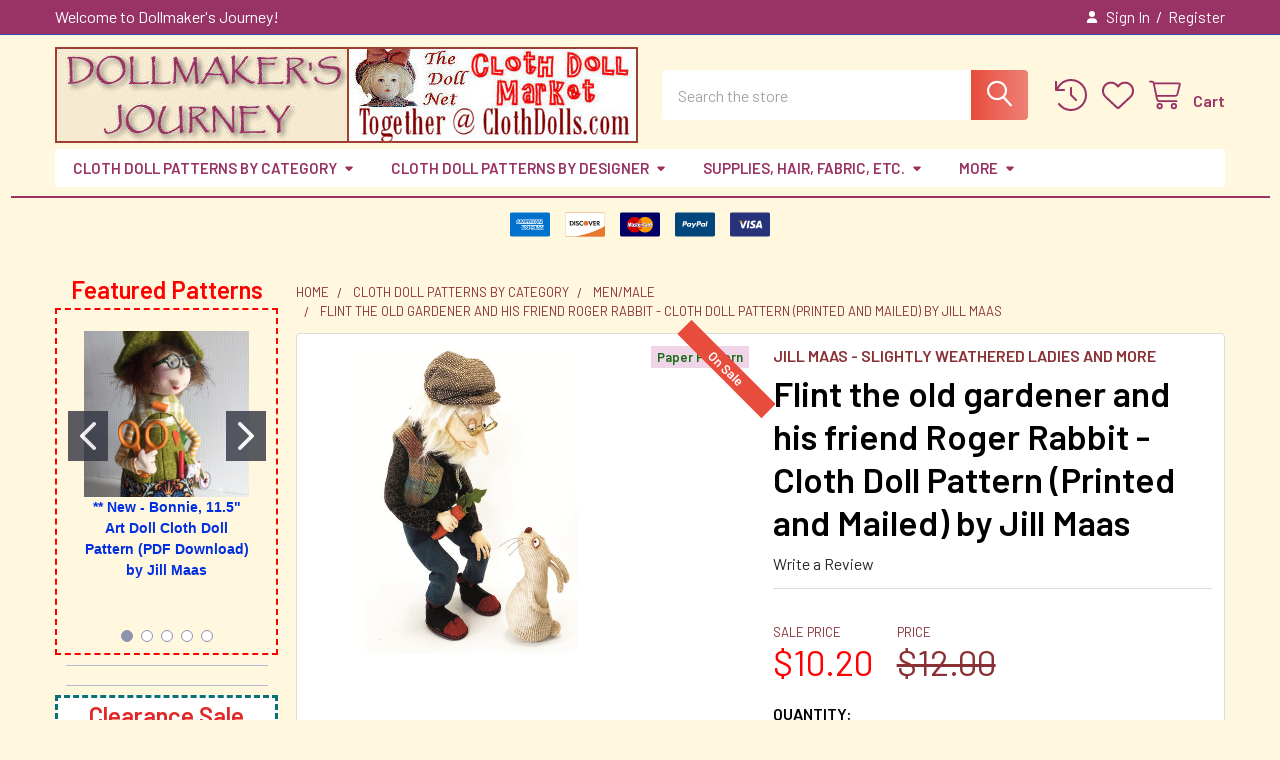

--- FILE ---
content_type: text/html; charset=UTF-8
request_url: https://clothdolls.com/flint.html
body_size: 37922
content:

        <!DOCTYPE html>
<html class="no-js" lang="en">
        <head>
        <title>Flint the old gardener and his friend Roger Rabbit - Cloth Doll Pattern (Printed and Mailed) by Jill Maas</title>
        <link rel="dns-prefetch preconnect" href="https://cdn11.bigcommerce.com/s-a9ayj0gkxy" crossorigin><link rel="dns-prefetch preconnect" href="https://fonts.googleapis.com/" crossorigin><link rel="dns-prefetch preconnect" href="https://fonts.gstatic.com/" crossorigin>
        <meta property="product:price:amount" content="10.2" /><meta property="product:price:currency" content="USD" /><meta property="og:price:standard_amount" content="12" /><meta property="og:url" content="https://clothdolls.com/flint.html" /><meta property="og:site_name" content="Dollmaker's Journey" /><meta name="keywords" content="Flint the old gardener and his friend Roger Rabbit - Cloth Doll Pattern by Jill Maas"><meta name="description" content="Flint the old gardener and his friend Roger Rabbit - Cloth Doll Pattern by Jill Maas"><link rel='canonical' href='https://clothdolls.com/flint.html' /><meta name='platform' content='bigcommerce.stencil' /><meta property="og:type" content="product" />
<meta property="og:title" content="Flint the old gardener and his friend Roger Rabbit - Cloth Doll Pattern (Printed and Mailed) by Jill Maas" />
<meta property="og:description" content="Flint the old gardener and his friend Roger Rabbit - Cloth Doll Pattern by Jill Maas" />
<meta property="og:image" content="https://cdn11.bigcommerce.com/s-a9ayj0gkxy/products/661/images/4330/FlintandRoger-Maas__25771.1669257527.386.513.jpg?c=1" />
<meta property="og:availability" content="instock" />
<meta property="pinterest:richpins" content="enabled" />
        
         

        <link href="https://cdn11.bigcommerce.com/s-a9ayj0gkxy/product_images/favicon-32x32.png?t=1594482162" rel="shortcut icon">
        <meta name="viewport" content="width=device-width, initial-scale=1">

        <script nonce="">
            document.documentElement.className = document.documentElement.className.replace('no-js', 'js');
        </script>

        <script nonce="">
    function browserSupportsAllFeatures() {
        return window.Promise
            && window.fetch
            && window.URL
            && window.URLSearchParams
            && window.WeakMap
            // object-fit support
            && ('objectFit' in document.documentElement.style);
    }

    function loadScript(src) {
        var js = document.createElement('script');
        js.src = src;
        js.nonce = '';
        js.onerror = function () {
            console.error('Failed to load polyfill script ' + src);
        };
        document.head.appendChild(js);
    }

    if (!browserSupportsAllFeatures()) {
        loadScript('https://cdn11.bigcommerce.com/s-a9ayj0gkxy/stencil/6614f220-bd0d-013e-5a68-1ef4e2705301/e/8c093940-c9c6-013c-42a1-363e86274252/dist/theme-bundle.polyfills.js');
    }
</script>
        <script nonce="">window.consentManagerTranslations = `{"locale":"en","locales":{"consent_manager.data_collection_warning":"en","consent_manager.accept_all_cookies":"en","consent_manager.gdpr_settings":"en","consent_manager.data_collection_preferences":"en","consent_manager.manage_data_collection_preferences":"en","consent_manager.use_data_by_cookies":"en","consent_manager.data_categories_table":"en","consent_manager.allow":"en","consent_manager.accept":"en","consent_manager.deny":"en","consent_manager.dismiss":"en","consent_manager.reject_all":"en","consent_manager.category":"en","consent_manager.purpose":"en","consent_manager.functional_category":"en","consent_manager.functional_purpose":"en","consent_manager.analytics_category":"en","consent_manager.analytics_purpose":"en","consent_manager.targeting_category":"en","consent_manager.advertising_category":"en","consent_manager.advertising_purpose":"en","consent_manager.essential_category":"en","consent_manager.esential_purpose":"en","consent_manager.yes":"en","consent_manager.no":"en","consent_manager.not_available":"en","consent_manager.cancel":"en","consent_manager.save":"en","consent_manager.back_to_preferences":"en","consent_manager.close_without_changes":"en","consent_manager.unsaved_changes":"en","consent_manager.by_using":"en","consent_manager.agree_on_data_collection":"en","consent_manager.change_preferences":"en","consent_manager.cancel_dialog_title":"en","consent_manager.privacy_policy":"en","consent_manager.allow_category_tracking":"en","consent_manager.disallow_category_tracking":"en"},"translations":{"consent_manager.data_collection_warning":"We use cookies (and other similar technologies) to collect data to improve your shopping experience.","consent_manager.accept_all_cookies":"Accept All Cookies","consent_manager.gdpr_settings":"Settings","consent_manager.data_collection_preferences":"Website Data Collection Preferences","consent_manager.manage_data_collection_preferences":"Manage Website Data Collection Preferences","consent_manager.use_data_by_cookies":" uses data collected by cookies and JavaScript libraries to improve your shopping experience.","consent_manager.data_categories_table":"The table below outlines how we use this data by category. To opt out of a category of data collection, select 'No' and save your preferences.","consent_manager.allow":"Allow","consent_manager.accept":"Accept","consent_manager.deny":"Deny","consent_manager.dismiss":"Dismiss","consent_manager.reject_all":"Reject all","consent_manager.category":"Category","consent_manager.purpose":"Purpose","consent_manager.functional_category":"Functional","consent_manager.functional_purpose":"Enables enhanced functionality, such as videos and live chat. If you do not allow these, then some or all of these functions may not work properly.","consent_manager.analytics_category":"Analytics","consent_manager.analytics_purpose":"Provide statistical information on site usage, e.g., web analytics so we can improve this website over time.","consent_manager.targeting_category":"Targeting","consent_manager.advertising_category":"Advertising","consent_manager.advertising_purpose":"Used to create profiles or personalize content to enhance your shopping experience.","consent_manager.essential_category":"Essential","consent_manager.esential_purpose":"Essential for the site and any requested services to work, but do not perform any additional or secondary function.","consent_manager.yes":"Yes","consent_manager.no":"No","consent_manager.not_available":"N/A","consent_manager.cancel":"Cancel","consent_manager.save":"Save","consent_manager.back_to_preferences":"Back to Preferences","consent_manager.close_without_changes":"You have unsaved changes to your data collection preferences. Are you sure you want to close without saving?","consent_manager.unsaved_changes":"You have unsaved changes","consent_manager.by_using":"By using our website, you're agreeing to our","consent_manager.agree_on_data_collection":"By using our website, you're agreeing to the collection of data as described in our ","consent_manager.change_preferences":"You can change your preferences at any time","consent_manager.cancel_dialog_title":"Are you sure you want to cancel?","consent_manager.privacy_policy":"Privacy Policy","consent_manager.allow_category_tracking":"Allow [CATEGORY_NAME] tracking","consent_manager.disallow_category_tracking":"Disallow [CATEGORY_NAME] tracking"}}`;</script>

        <script nonce="">
            window.lazySizesConfig = window.lazySizesConfig || {};
            window.lazySizesConfig.loadMode = 1;
        </script>
        <script async src="https://cdn11.bigcommerce.com/s-a9ayj0gkxy/stencil/6614f220-bd0d-013e-5a68-1ef4e2705301/e/8c093940-c9c6-013c-42a1-363e86274252/dist/theme-bundle.head_async.js" nonce=""></script>

            <link href="https://fonts.googleapis.com/css?family=Barlow:600,400&display=block" rel="stylesheet">
            <script async src="https://cdn11.bigcommerce.com/s-a9ayj0gkxy/stencil/6614f220-bd0d-013e-5a68-1ef4e2705301/e/8c093940-c9c6-013c-42a1-363e86274252/dist/theme-bundle.font.js" nonce=""></script>
            <link data-stencil-stylesheet href="https://cdn11.bigcommerce.com/s-a9ayj0gkxy/stencil/6614f220-bd0d-013e-5a68-1ef4e2705301/e/8c093940-c9c6-013c-42a1-363e86274252/css/theme-ad128ca0-c6d5-013e-d8f9-4a7b251a300e.css" rel="stylesheet">
            <!-- Start Tracking Code for analytics_googleanalytics4 -->

<script data-cfasync="false" src="https://cdn11.bigcommerce.com/shared/js/google_analytics4_bodl_subscribers-358423becf5d870b8b603a81de597c10f6bc7699.js" integrity="sha256-gtOfJ3Avc1pEE/hx6SKj/96cca7JvfqllWA9FTQJyfI=" crossorigin="anonymous"></script>
<script data-cfasync="false">
  (function () {
    window.dataLayer = window.dataLayer || [];

    function gtag(){
        dataLayer.push(arguments);
    }

    function initGA4(event) {
         function setupGtag() {
            function configureGtag() {
                gtag('js', new Date());
                gtag('set', 'developer_id.dMjk3Nj', true);
                gtag('config', 'G-B4VLNKMTH6');
            }

            var script = document.createElement('script');

            script.src = 'https://www.googletagmanager.com/gtag/js?id=G-B4VLNKMTH6';
            script.async = true;
            script.onload = configureGtag;

            document.head.appendChild(script);
        }

        setupGtag();

        if (typeof subscribeOnBodlEvents === 'function') {
            subscribeOnBodlEvents('G-B4VLNKMTH6', false);
        }

        window.removeEventListener(event.type, initGA4);
    }

    

    var eventName = document.readyState === 'complete' ? 'consentScriptsLoaded' : 'DOMContentLoaded';
    window.addEventListener(eventName, initGA4, false);
  })()
</script>

<!-- End Tracking Code for analytics_googleanalytics4 -->

<!-- Start Tracking Code for analytics_siteverification -->

<!-- Global site tag (gtag.js) - Google Analytics -->
<script async src="https://www.googletagmanager.com/gtag/js?id=UA-205592697-1"></script>
<script>
  window.dataLayer = window.dataLayer || [];
  function gtag(){dataLayer.push(arguments);}
  gtag('js', new Date());

  gtag('config', 'UA-205592697-1');
</script>

<meta name="google-site-verification" content="bSO7tXsrLxB0JRb4P-mZlOERHxUdMedO6ipQ1oiCKMU" />


<!-- End Tracking Code for analytics_siteverification -->

<!-- Start Tracking Code for analytics_visualwebsiteoptimizer -->

<style>
.papaSupermarket-style--modern .card-body .price {
   display: none;
}

.papaSupermarket-style--modern .card {
    margin-bottom: 3rem;
}
  .card-body .card-text {
    display: none;
}

.sidebarBlock.sidebarBlock--fbPage.emthemesModezBannersBlockSidebar02 {
    display: none !important;
}

.price--rrp {
    display: none;
}

.sidebarBlock~.sidebarBlock {
       display: none;
}

@media (min-width: 801px)
.navPages {
    text-align: center;
}


</style>




<style>
.previewCartCheckout-additionalCheckoutButtons,
.cart-additionalCheckoutButtons,
 .paypal-button-container,
.checkoutRemote,
.paypal-button-label-container,
.previewCart-additionalCheckoutButtons,
.my-custom-paypal-class {
    display: none !important;
}
</style>

<style>
.add-to-cart-wallet-buttons{ display: none; }
</style>




<!-- End Tracking Code for analytics_visualwebsiteoptimizer -->


<script type="text/javascript" src="https://checkout-sdk.bigcommerce.com/v1/loader.js" defer ></script>
<script src="https://www.google.com/recaptcha/api.js" async defer></script>
<script type="text/javascript">
var BCData = {"product_attributes":{"sku":null,"upc":null,"mpn":null,"gtin":null,"weight":null,"base":true,"image":null,"price":{"without_tax":{"formatted":"$10.20","value":10.2,"currency":"USD"},"tax_label":"Tax","sale_price_without_tax":{"formatted":"$10.20","value":10.2,"currency":"USD"},"non_sale_price_without_tax":{"formatted":"$12.00","value":12,"currency":"USD"}},"out_of_stock_behavior":"label_option","out_of_stock_message":"Out of stock","available_modifier_values":[],"in_stock_attributes":[],"stock":null,"instock":true,"stock_message":null,"purchasable":true,"purchasing_message":null,"call_for_price_message":null}};
</script>
<!-- Global site tag (gtag.js) - Google Ads: AW-10814081347 -->
<script async src="https://www.googletagmanager.com/gtag/js?id=AW-10814081347"></script>
<script>
  window.dataLayer = window.dataLayer || [];
  function gtag(){dataLayer.push(arguments);}
  gtag('js', new Date());

  gtag('config', 'AW-10814081347');
  gtag('set', 'developer_id.dMjk3Nj', true);
</script>
<!-- GA4 Code Start: View Product Content -->
<script>
  gtag('event', 'view_item', {
    send_to: 'AW-10814081347',
    ecomm_pagetype: 'product',
    currency: 'USD',
    items: [{
      id: '',
      name: 'Flint the old gardener and his friend Roger Rabbit - Cloth Doll Pattern (Printed and Mailed) by Jill Maas',
      quantity: 1,
      google_business_vertical: 'retail',
      currency: "USD",
      price: 10.2,
    }],
    value: 10.2,
  });
</script>
<script src="https://dashboard.mailerlite.com/bigcommerce/script/1515/1827407"></script>
 <script data-cfasync="false" src="https://microapps.bigcommerce.com/bodl-events/1.9.4/index.js" integrity="sha256-Y0tDj1qsyiKBRibKllwV0ZJ1aFlGYaHHGl/oUFoXJ7Y=" nonce="" crossorigin="anonymous"></script>
 <script data-cfasync="false" nonce="">

 (function() {
    function decodeBase64(base64) {
       const text = atob(base64);
       const length = text.length;
       const bytes = new Uint8Array(length);
       for (let i = 0; i < length; i++) {
          bytes[i] = text.charCodeAt(i);
       }
       const decoder = new TextDecoder();
       return decoder.decode(bytes);
    }
    window.bodl = JSON.parse(decodeBase64("[base64]"));
 })()

 </script>

<script nonce="">
(function () {
    var xmlHttp = new XMLHttpRequest();

    xmlHttp.open('POST', 'https://bes.gcp.data.bigcommerce.com/nobot');
    xmlHttp.setRequestHeader('Content-Type', 'application/json');
    xmlHttp.send('{"store_id":"1001117859","timezone_offset":"-4.0","timestamp":"2026-01-23T05:46:20.04711200Z","visit_id":"8e6f031e-7a07-46a2-a9c4-9fec27a56a7b","channel_id":1}');
})();
</script>

        


        <!-- snippet location htmlhead -->

                    <link href="https://cdn11.bigcommerce.com/s-a9ayj0gkxy/images/stencil/608x608/products/661/4330/FlintandRoger-Maas__25771.1669257527.jpg?c=1" rel="preload" as="image">

    </head>
    <body class="csscolumns papaSupermarket-layout--left-sidebar
        papaSupermarket-style--modern
        papaSupermarket-pageType--product
        papaSupermarket-page--pages-product
        emthemesModez-productUniform
        papaSupermarket--hideContentNav
        papaSupermarket--showAllCategoriesMenu
        papaSupermarket--showSubcategoriesMenu
        
        
        
        
        
        " id="topOfPage">

        <!-- Facebook SDK -->
        <div id="fb-root"></div>
        <script async defer crossorigin="anonymous" src="https://connect.facebook.net/en_US/sdk.js#xfbml=1&version=v22.0&appId=378187145615477" nonce=""></script>

        <!-- snippet location header -->
        <svg data-src="https://cdn11.bigcommerce.com/s-a9ayj0gkxy/stencil/6614f220-bd0d-013e-5a68-1ef4e2705301/e/8c093940-c9c6-013c-42a1-363e86274252/img/icon-sprite.svg" class="icons-svg-sprite"></svg>

            <div data-emthemesmodez-remote-banner="emthemesModezBannersBlockAdvTopHeader"></div>
<header class="header" role="banner" >
    <a href="#" class="mobileMenu-toggle" data-mobile-menu-toggle="menu">
        <span class="mobileMenu-toggleIcon">Toggle menu</span>
    </a>

        <div class="emthemesModez-header-topSection">
            <div class="container">
                <nav class="navUser navUser--storeInfo">
    <ul class="navUser-section">
        <li class="navUser-item">
            <span class="navUser-welcome">Welcome to Dollmaker's Journey!</span>
        </li>
    </ul>
</nav>

<nav class="navUser">


        
    <ul class="navUser-section">
        


        <li class="navUser-item navUser-item--account">
                <a class="navUser-action" href="/login.php">
                    <i class="icon"><svg><use href="#icon-user-solid" /></svg></i>
                    <span class="navUser-item-loginLabel">Sign In</span>
                </a>
                    <span class="navUser-or">/</span> <a class="navUser-action" href="/login.php?action=create_account">Register</a>
        </li>
    </ul>
</nav>            </div>
        </div>

    <div class="emthemesModez-header-userSection emthemesModez-header-userSection--logo-left" data-stickymenu>
        <div class="container">
                <div class="header-logo header-logo--left">
                    <a href="https://clothdolls.com/" data-instantload='{"page":"home"}'>
            <img class="header-logo-image-unknown-size" src="https://cdn11.bigcommerce.com/s-a9ayj0gkxy/images/stencil/original/dmjclmbanner-logo_1634313292__99618.original.jpg" alt="Dollmaker&#x27;s Journey" title="Dollmaker&#x27;s Journey">
</a>
                </div>

            <nav class="navUser">
    
    <ul class="navUser-section navUser-section--alt">
        <li class="navUser-item navUser-item--recentlyViewed">
            <a class="navUser-action navUser-action--recentlyViewed" href="#recently-viewed" data-dropdown="recently-viewed-dropdown" data-options="align:right" title="Recently Viewed" style="display:none">
                <i class="icon"><svg><use href="#icon-recent-list" /></svg></i>
                <span class="navUser-item-recentlyViewedLabel"><span class='firstword'>Recently </span>Viewed</span>
            </a>
            <div class="dropdown-menu" id="recently-viewed-dropdown" data-dropdown-content aria-hidden="true"></div>
        </li>


            <li class="navUser-item">
                <a class="navUser-action navUser-action--wishlist" href="/wishlist.php" title="Wish Lists">
                    <i class="icon"><svg><use href="#icon-heart" /></svg></i>
                    <span class="navUser-item-wishlistLabel"><span class='firstword'>Wish </span>Lists</span>
                </a>
            </li>
        


        <li class="navUser-item navUser-item--cart">
            <a
                class="navUser-action navUser-action--cart"
                data-cart-preview
                data-dropdown="cart-preview-dropdown"
                data-options="align:right"
                href="/cart.php"
                title="Cart">
                <i class="icon"><svg><use href="#icon-cart" /></svg></i>
                <span class="_rows">
                    <span class="countPill cart-quantity"></span>
                    <span class="navUser-item-cartLabel">Cart</span>
                </span>
            </a>

            <div class="dropdown-menu" id="cart-preview-dropdown" data-dropdown-content aria-hidden="true"></div>
        </li>
    </ul>
</nav>

            <div class="emthemesModez-quickSearch" data-prevent-quick-search-close>
    <!-- snippet location forms_search -->
    <form class="form" action="/search.php">
        <fieldset class="form-fieldset">
            <div class="form-field">
                <label class="is-srOnly" for="search_query">Search</label>
                <div class="form-prefixPostfix wrap">
                    <input class="form-input" data-search-quick name="search_query" id="search_query" data-error-message="Search field cannot be empty." placeholder="Search the store" autocomplete="off">
                    <input type="submit" class="button button--primary form-prefixPostfix-button--postfix" value="Search" />
                </div>
            </div>
        </fieldset>
    </form>
</div>        </div>
    </div>

    <div class="navPages-container" id="menu" data-menu>
        <div class="container">
            <nav class="navPages">

        <ul class="navPages-list navPages-list--categories">
                    <li class="navPages-item navPages-item--standard">
                        <a class="navPages-action has-subMenu " href="https://clothdolls.com/cloth-doll-patterns-by-category/"
    data-instantload
    
    data-collapsible="navPages-608"
    data-collapsible-disabled-breakpoint="medium"
    data-collapsible-disabled-state="open"
    data-collapsible-enabled-state="closed">
    Cloth Doll Patterns by Category <i class="icon navPages-action-moreIcon" aria-hidden="true"><svg><use href="#icon-caret-down" /></svg></i>
</a>
<div class="navPage-subMenu
            navPage-subMenu--standard
            " id="navPages-608" aria-hidden="true" tabindex="-1">
    <ul class="navPage-subMenu-list">
        <li class="navPage-subMenu-item">
            <a class="navPage-subMenu-action navPages-action" href="https://clothdolls.com/cloth-doll-patterns-by-category/" data-instantload>All Cloth Doll Patterns by Category</a>
        </li>
            <li class="navPage-subMenu-item">
                    <a class="navPage-subMenu-action navPages-action" href="https://clothdolls.com/doll-patterns-by-category/animals/" data-instantload >Animals, Dragons and Mythical Beasts</a>
            </li>
            <li class="navPage-subMenu-item">
                    <a class="navPage-subMenu-action navPages-action" href="https://clothdolls.com/doll-patterns-by-category/by-age-and-sex/babies-and-children/" data-instantload >Babies and Children</a>
            </li>
            <li class="navPage-subMenu-item">
                    <a class="navPage-subMenu-action navPages-action" href="https://clothdolls.com/doll-patterns-by-category/how-to/basic-bodies/" data-instantload >Basic Bodies</a>
            </li>
            <li class="navPage-subMenu-item">
                    <a class="navPage-subMenu-action navPages-action" href="https://clothdolls.com/doll-patterns-by-category/holiday-and-seasonal/angels/" data-instantload >Christmas and Angels</a>
            </li>
            <li class="navPage-subMenu-item">
                    <a class="navPage-subMenu-action navPages-action" href="https://clothdolls.com/doll-patterns-by-category/how-to/costuming/" data-instantload >Costuming</a>
            </li>
            <li class="navPage-subMenu-item">
                    <a class="navPage-subMenu-action navPages-action" href="https://clothdolls.com/doll-making-classes/" data-instantload >Doll Making Classes</a>
            </li>
            <li class="navPage-subMenu-item">
                    <a class="navPage-subMenu-action navPages-action" href="https://clothdolls.com/cloth-doll-patterns-by-category/dollmaking-kits/" data-instantload >Dollmaking Kits</a>
            </li>
            <li class="navPage-subMenu-item">
                    <a class="navPage-subMenu-action navPages-action" href="https://clothdolls.com/doll-patterns-by-category/fantasy/elves-wizards-and-trolls/" data-instantload >Elves, Wizards and Trolls</a>
            </li>
            <li class="navPage-subMenu-item">
                    <a class="navPage-subMenu-action navPages-action" href="https://clothdolls.com/cloth-doll-patterns-by-category/exotic-fantasy/" data-instantload >Exotic/Fantasy</a>
            </li>
            <li class="navPage-subMenu-item">
                    <a class="navPage-subMenu-action navPages-action" href="https://clothdolls.com/doll-patterns-by-category/how-to/face-making/" data-instantload >Face Making</a>
            </li>
            <li class="navPage-subMenu-item">
                    <a class="navPage-subMenu-action navPages-action" href="https://clothdolls.com/doll-patterns-by-category/fantasy/fairies/" data-instantload >Fairy</a>
            </li>
            <li class="navPage-subMenu-item">
                    <a class="navPage-subMenu-action navPages-action" href="https://clothdolls.com/fall/" data-instantload >Fall and Thanksgiving</a>
            </li>
            <li class="navPage-subMenu-item">
                    <a class="navPage-subMenu-action navPages-action" href="https://clothdolls.com/doll-patterns-by-category/furniture-and-toys/" data-instantload >Furniture, Toys, Quilts and Bags</a>
            </li>
            <li class="navPage-subMenu-item">
                    <a class="navPage-subMenu-action navPages-action" href="https://clothdolls.com/cloth-doll-patterns/gnomes/" data-instantload >Gnomes</a>
            </li>
            <li class="navPage-subMenu-item">
                    <a class="navPage-subMenu-action navPages-action" href="https://clothdolls.com/doll-patterns-by-category/fantasy/jesters-and-clowns/" data-instantload >Jesters and Clowns</a>
            </li>
            <li class="navPage-subMenu-item">
                    <a class="navPage-subMenu-action navPages-action" href="https://clothdolls.com/paper-patterns-by-category/by-style/life-sized/" data-instantload >Life Sized</a>
            </li>
            <li class="navPage-subMenu-item">
                    <a class="navPage-subMenu-action navPages-action" href="https://clothdolls.com/doll-patterns-by-category/by-age-and-sex/mature-women/" data-instantload >Mature Men and Women</a>
            </li>
            <li class="navPage-subMenu-item">
                    <a class="navPage-subMenu-action navPages-action" href="https://clothdolls.com/doll-patterns-by-category/by-age-and-sex/male/" data-instantload >Men/Male</a>
            </li>
            <li class="navPage-subMenu-item">
                    <a class="navPage-subMenu-action navPages-action" href="https://clothdolls.com/doll-patterns-by-category/fantasy/mermaids/" data-instantload >Mermaids</a>
            </li>
            <li class="navPage-subMenu-item">
                    <a class="navPage-subMenu-action navPages-action" href="https://clothdolls.com/doll-patterns-by-category/by-style/miniature-and-pin-dolls/" data-instantload >Miniature and  Pin Dolls</a>
            </li>
            <li class="navPage-subMenu-item">
                    <a class="navPage-subMenu-action navPages-action" href="https://clothdolls.com/molds-forms-faces/" data-instantload >Molds/Forms - Faces</a>
            </li>
            <li class="navPage-subMenu-item">
                    <a class="navPage-subMenu-action navPages-action" href="https://clothdolls.com/doll-patterns/patterns-by-categories/ornaments/" data-instantload >Ornaments</a>
            </li>
            <li class="navPage-subMenu-item">
                    <a class="navPage-subMenu-action navPages-action" href="https://clothdolls.com/doll-patterns-by-category/by-style/pincushions/" data-instantload >Pincushions</a>
            </li>
            <li class="navPage-subMenu-item">
                    <a class="navPage-subMenu-action navPages-action" href="https://clothdolls.com/doll-patterns-by-category/by-age-and-sex/preemie-dolls/" data-instantload >Preemie Dolls</a>
            </li>
            <li class="navPage-subMenu-item">
                    <a class="navPage-subMenu-action navPages-action" href="https://clothdolls.com/cloth-doll-patterns-by-category/primitive-doll-animal-patterns/" data-instantload >Primitive Doll/Animal Patterns</a>
            </li>
            <li class="navPage-subMenu-item">
                    <a class="navPage-subMenu-action navPages-action" href="https://clothdolls.com/doll-patterns-by-category/by-style/raggedys/" data-instantload >Raggedy/Vintage</a>
            </li>
            <li class="navPage-subMenu-item">
                    <a class="navPage-subMenu-action navPages-action" href="https://clothdolls.com/santa/" data-instantload >Santa</a>
            </li>
            <li class="navPage-subMenu-item">
                    <a class="navPage-subMenu-action navPages-action" href="https://clothdolls.com/doll-patterns-by-category/holiday-and-seasonal/snow-people/" data-instantload >Snow People</a>
            </li>
            <li class="navPage-subMenu-item">
                    <a class="navPage-subMenu-action navPages-action" href="https://clothdolls.com/doll-patterns-by-category/by-style/steampunk/" data-instantload >Steampunk</a>
            </li>
            <li class="navPage-subMenu-item">
                    <a class="navPage-subMenu-action navPages-action" href="https://clothdolls.com/cloth-doll-patterns-by-category/spring-easter/" data-instantload >Spring/Easter</a>
            </li>
            <li class="navPage-subMenu-item">
                    <a class="navPage-subMenu-action navPages-action" href="https://clothdolls.com/doll-patterns-by-category/by-style/storybook/" data-instantload >Storybook</a>
            </li>
            <li class="navPage-subMenu-item">
                    <a class="navPage-subMenu-action navPages-action" href="https://clothdolls.com/doll-patterns-by-category/by-style/stump-dolls/" data-instantload >Stump/Bust Dolls</a>
            </li>
            <li class="navPage-subMenu-item">
                    <a class="navPage-subMenu-action navPages-action" href="https://clothdolls.com/doll-patterns-by-category/by-style/topsy-turvy/" data-instantload >Topsy-Turvy</a>
            </li>
            <li class="navPage-subMenu-item">
                    <a class="navPage-subMenu-action navPages-action" href="https://clothdolls.com/tutorials-how-tos/" data-instantload >Tutorials &amp; How-tos</a>
            </li>
            <li class="navPage-subMenu-item">
                    <a class="navPage-subMenu-action navPages-action" href="https://clothdolls.com/doll-patterns-by-category/by-style/vintage-and-historical/" data-instantload >Vintage and Historical</a>
            </li>
            <li class="navPage-subMenu-item">
                    <a class="navPage-subMenu-action navPages-action" href="https://clothdolls.com/doll-patterns-by-category/by-style/wall-dolls/" data-instantload >Wall, Door, Hanging Dolls</a>
            </li>
            <li class="navPage-subMenu-item">
                    <a class="navPage-subMenu-action navPages-action" href="https://clothdolls.com/doll-patterns-by-category/holiday-and-seasonal/witches-halloween-and-fall/" data-instantload >Witches and Halloween</a>
            </li>
            <li class="navPage-subMenu-item">
                    <a class="navPage-subMenu-action navPages-action" href="https://clothdolls.com/doll-patterns-by-category/by-age-and-sex/female/" data-instantload >Women/Female</a>
            </li>
    </ul>
</div>
                    </li>
                    <li class="navPages-item navPages-item--standard">
                        <a class="navPages-action has-subMenu " href="https://clothdolls.com/cloth-doll-patterns-by-designer/"
    data-instantload
    
    data-collapsible="navPages-428"
    data-collapsible-disabled-breakpoint="medium"
    data-collapsible-disabled-state="open"
    data-collapsible-enabled-state="closed">
    Cloth Doll Patterns by Designer <i class="icon navPages-action-moreIcon" aria-hidden="true"><svg><use href="#icon-caret-down" /></svg></i>
</a>
<div class="navPage-subMenu
            navPage-subMenu--standard
            " id="navPages-428" aria-hidden="true" tabindex="-1">
    <ul class="navPage-subMenu-list">
        <li class="navPage-subMenu-item">
            <a class="navPage-subMenu-action navPages-action" href="https://clothdolls.com/cloth-doll-patterns-by-designer/" data-instantload>All Cloth Doll Patterns by Designer</a>
        </li>
            <li class="navPage-subMenu-item">
                    <a class="navPage-subMenu-action navPages-action" href="https://clothdolls.com/cloth-doll-patterns-by-designer/annie-beez-annie-belcher/" data-instantload >Annie Beez - Annie Belcher</a>
            </li>
            <li class="navPage-subMenu-item">
                    <a class="navPage-subMenu-action navPages-action" href="https://clothdolls.com/cloth-doll-patterns/arlene-cano.html" data-instantload >Arlene Cano - Arlene&#x27;s Original Designs</a>
            </li>
            <li class="navPage-subMenu-item">
                    <a class="navPage-subMenu-action navPages-action" href="https://clothdolls.com/cloth-doll-patterns/patterns-by-designer/antonette-cely/" data-instantload >Antonette Cely</a>
            </li>
            <li class="navPage-subMenu-item">
                    <a class="navPage-subMenu-action navPages-action" href="https://clothdolls.com/patterns-by-designer/arley-berryhill/" data-instantload >Arley Berryhill</a>
            </li>
            <li class="navPage-subMenu-item">
                    <a class="navPage-subMenu-action navPages-action" href="https://clothdolls.com/cloth-doll-patterns-by-designer/barb-and-doug-keeling/" data-instantload >Barb and Doug Keeling</a>
            </li>
            <li class="navPage-subMenu-item">
                    <a class="navPage-subMenu-action navPages-action" href="https://clothdolls.com/barbara-schoenoff-whimsy/" data-instantload >Barbara Schoenoff - Whimsy</a>
            </li>
            <li class="navPage-subMenu-item">
                    <a class="navPage-subMenu-action navPages-action" href="https://clothdolls.com/cloth-doll-patterns/patterns-by-designer/barbara-willis/" data-instantload >Barbara Willis</a>
            </li>
            <li class="navPage-subMenu-item">
                    <a class="navPage-subMenu-action navPages-action" href="https://clothdolls.com/cloth-doll-patterns-by-designer/billie-heisler-creative-stitches/" data-instantload >Billie Heisler - Creative Stitches</a>
            </li>
            <li class="navPage-subMenu-item">
                    <a class="navPage-subMenu-action navPages-action" href="https://clothdolls.com/cloth-doll-patterns-by-designer/caroline-erbsland/" data-instantload >Caroline Erbsland</a>
            </li>
            <li class="navPage-subMenu-item">
                    <a class="navPage-subMenu-action navPages-action" href="https://clothdolls.com/cloth-doll-patterns-by-designer/cindee-moyer/" data-instantload >Cindee Moyer</a>
            </li>
            <li class="navPage-subMenu-item">
                    <a class="navPage-subMenu-action navPages-action" href="https://clothdolls.com/cloth-doll-patterns/colette-wolff.html" data-instantload >Colette Wolff - Platypusnow</a>
            </li>
            <li class="navPage-subMenu-item">
                    <a class="navPage-subMenu-action navPages-action" href="https://clothdolls.com/cloth-doll-patterns-by-designer/connie-hindmarsh/" data-instantload >Connie Hindmarsh</a>
            </li>
            <li class="navPage-subMenu-item">
                    <a class="navPage-subMenu-action navPages-action" href="https://clothdolls.com/cloth-doll-patterns-by-designer/cyndy-sieving/" data-instantload >Cyndy Sieving</a>
            </li>
            <li class="navPage-subMenu-item">
                    <a class="navPage-subMenu-action navPages-action" href="https://clothdolls.com/cloth-doll-patterns-by-designer/darlene-rausch/" data-instantload >Darlene Rausch - Mother&#x27;s Arms Dolls</a>
            </li>
            <li class="navPage-subMenu-item">
                    <a class="navPage-subMenu-action navPages-action" href="https://clothdolls.com/cloth-doll-patterns-by-designer/deanna-hogan-blue-heron-dolls/" data-instantload >Deanna Hogan - Blue Heron Dolls</a>
            </li>
            <li class="navPage-subMenu-item">
                    <a class="navPage-subMenu-action navPages-action" href="https://clothdolls.com/cloth-doll-patterns-by-designer/diana-baumbauer/" data-instantload >Diana Baumbauer</a>
            </li>
            <li class="navPage-subMenu-item">
                    <a class="navPage-subMenu-action navPages-action" href="https://clothdolls.com/cloth-doll-patterns-by-designer/dorice-larkin/" data-instantload >Dorice Larkin - Cold Fire Creations</a>
            </li>
            <li class="navPage-subMenu-item">
                    <a class="navPage-subMenu-action navPages-action" href="https://clothdolls.com/cloth-doll-patterns-by-designer/ginny-lettorale-happy-heart-patterns/" data-instantload >Ginny Lettorale - Happy Heart Patterns</a>
            </li>
            <li class="navPage-subMenu-item">
                    <a class="navPage-subMenu-action navPages-action" href="https://clothdolls.com/cloth-doll-patterns-by-designer/gloria-j.-mimi-winer/" data-instantload >Gloria J. &quot;Mimi&quot; Winer</a>
            </li>
            <li class="navPage-subMenu-item">
                    <a class="navPage-subMenu-action navPages-action" href="https://clothdolls.com/jan-horrox-designs/" data-instantload >Jan Horrox</a>
            </li>
            <li class="navPage-subMenu-item">
                    <a class="navPage-subMenu-action navPages-action" href="https://clothdolls.com/cloth-doll-patterns-by-designer/janet-clark/" data-instantload >Janet Clark</a>
            </li>
            <li class="navPage-subMenu-item">
                    <a class="navPage-subMenu-action navPages-action" href="https://clothdolls.com/jennifer-carson-the-dragon-charmer/" data-instantload >Jennifer Carson - The Dragon Charmer</a>
            </li>
            <li class="navPage-subMenu-item">
                    <a class="navPage-subMenu-action navPages-action" href="https://clothdolls.com/cloth-doll-patterns/jill-maas.html" data-instantload >Jill Maas - Slightly Weathered Ladies and More</a>
            </li>
            <li class="navPage-subMenu-item">
                    <a class="navPage-subMenu-action navPages-action" href="https://clothdolls.com/cloth-doll-patterns-by-designer/jill-weber-pickle-creek-designs/" data-instantload >Jill Weber - Pickle Creek Designs</a>
            </li>
            <li class="navPage-subMenu-item">
                    <a
                        class="navPage-subMenu-action navPages-action has-subMenu"
                        href="https://clothdolls.com/doll-patterns-by-designer/judi-ward-judis-dolls/"
                        data-instantload
                        
                        data-collapsible="navPages-85"
                        data-collapsible-disabled-breakpoint="medium"
                        data-collapsible-disabled-state="open"
                        data-collapsible-enabled-state="closed">
                        Judi Ward - Judi&#x27;s Dolls <i class="icon navPages-action-moreIcon" aria-hidden="true"><svg><use href="#icon-caret-down" /></svg></i>
                    </a>
                    <ul class="navPage-childList" id="navPages-85">
                        <li class="navPage-childList-item">
                            <a class="navPage-childList-action navPages-action" href="https://clothdolls.com/doll-patterns-by-designer/judi-ward-judis-dolls/" data-instantload>All Judi Ward - Judi&#x27;s Dolls</a>
                        </li>
                        <li class="navPage-childList-item">
                                <a class="navPage-childList-action navPages-action" data-instantload href="https://clothdolls.com/doll-patterns-by-category/antique-reproduction/" >Antique Reproduction</a>
                        </li>
                        <li class="navPage-childList-item">
                                <a class="navPage-childList-action navPages-action" data-instantload href="https://clothdolls.com/doll-patterns-by-category/babies-and-children/" >Babies and Children</a>
                        </li>
                        <li class="navPage-childList-item">
                                <a class="navPage-childList-action navPages-action" data-instantload href="https://clothdolls.com/doll-patterns-by-category/fun-fancy/" >Fun/Fancy</a>
                        </li>
                        <li class="navPage-childList-item">
                                <a class="navPage-childList-action navPages-action" data-instantload href="https://clothdolls.com/doll-patterns-by-category/guys/" >Guys</a>
                        </li>
                        <li class="navPage-childList-item">
                                <a class="navPage-childList-action navPages-action" data-instantload href="https://clothdolls.com/doll-patterns-by-category/ladies/" >Ladies</a>
                        </li>
                        <li class="navPage-childList-item">
                                <a class="navPage-childList-action navPages-action" data-instantload href="https://clothdolls.com/doll-patterns-by-category/vintage-patterns/" >Vintage Patterns</a>
                        </li>
                        <li class="navPage-childList-item">
                                <a class="navPage-childList-action navPages-action" data-instantload href="https://clothdolls.com/online-classes/" >Online Classes</a>
                        </li>
                        <li class="navPage-childList-item">
                                <a class="navPage-childList-action navPages-action" data-instantload href="https://clothdolls.com/doll-patterns-paper/by-designer/judi-ward-judis-dolls/free-patterns-skillsheets/" >Free Patterns/Skillsheets</a>
                        </li>
                        <li class="navPage-childList-item">
                                <a class="navPage-childList-action navPages-action" data-instantload href="https://clothdolls.com/ooak-cloth-dolls/judi-ward.html" >Original Dolls by Judi</a>
                        </li>
                    </ul>
            </li>
            <li class="navPage-subMenu-item">
                    <a class="navPage-subMenu-action navPages-action" href="https://clothdolls.com/cloth-doll-patterns-by-designer/judi-wellnitz-stone-cold-design/" data-instantload >Judi Wellnitz - Stone Cold Design</a>
            </li>
            <li class="navPage-subMenu-item">
                    <a class="navPage-subMenu-action navPages-action" href="https://clothdolls.com/cloth-doll-patterns-by-designer/judy-skeel/" data-instantload >Judy Skeel</a>
            </li>
            <li class="navPage-subMenu-item">
                    <a class="navPage-subMenu-action navPages-action" href="https://clothdolls.com/doll-patterns-by-designer/julie-mccullough-magic-threads/" data-instantload >Julie McCullough - Magic Threads</a>
            </li>
            <li class="navPage-subMenu-item">
                    <a class="navPage-subMenu-action navPages-action" href="https://clothdolls.com/lees.html" data-instantload >Kat Lees - Designs by Kat</a>
            </li>
            <li class="navPage-subMenu-item">
                    <a class="navPage-subMenu-action navPages-action" href="https://clothdolls.com/cloth-doll-patterns-by-designer/kate-erbach/" data-instantload >Kate Erbach</a>
            </li>
            <li class="navPage-subMenu-item">
                    <a class="navPage-subMenu-action navPages-action" href="https://clothdolls.com/cloth-doll-patterns/kezi-matthews.html" data-instantload >Kezi Matthews</a>
            </li>
            <li class="navPage-subMenu-item">
                    <a class="navPage-subMenu-action navPages-action" href="https://clothdolls.com/cloth-doll-patterns-by-designer/kim-mcdermott/" data-instantload >Kim McDermott</a>
            </li>
            <li class="navPage-subMenu-item">
                    <a class="navPage-subMenu-action navPages-action" href="https://clothdolls.com/cloth-doll-patterns-by-designer/laura-lunsford/" data-instantload >Laura Lunsford</a>
            </li>
            <li class="navPage-subMenu-item">
                    <a class="navPage-subMenu-action navPages-action" href="https://clothdolls.com/cloth-doll-patterns-by-designer/laurie-wagner-prairie-crocus-studio/" data-instantload >Laurie Wagner - Prairie Crocus Studio</a>
            </li>
            <li class="navPage-subMenu-item">
                    <a class="navPage-subMenu-action navPages-action" href="https://clothdolls.com/cloth-doll-patterns-by-designer/linda-misa/" data-instantload >Linda Misa</a>
            </li>
            <li class="navPage-subMenu-item">
                    <a class="navPage-subMenu-action navPages-action" href="https://clothdolls.com/cloth-doll-patterns-by-designer/mary-ann/" data-instantload >Mary Ann Kaahanui</a>
            </li>
            <li class="navPage-subMenu-item">
                    <a class="navPage-subMenu-action navPages-action" href="https://clothdolls.com/cloth-doll-patterns-by-designer/maureen-mills-sweet-meadows-farm/" data-instantload >Maureen Mills - Sweet Meadows Farm</a>
            </li>
            <li class="navPage-subMenu-item">
                    <a class="navPage-subMenu-action navPages-action" href="https://clothdolls.com/cloth-doll-patterns-by-designer/melinda-small-paterson/" data-instantload >Melinda Small Paterson</a>
            </li>
            <li class="navPage-subMenu-item">
                    <a
                        class="navPage-subMenu-action navPages-action has-subMenu"
                        href="https://clothdolls.com/cloth-doll-patterns-by-designer/michelle-allen-raggedy-pants-designs/"
                        data-instantload
                        
                        data-collapsible="navPages-719"
                        data-collapsible-disabled-breakpoint="medium"
                        data-collapsible-disabled-state="open"
                        data-collapsible-enabled-state="closed">
                        Michelle Allen - Raggedy Pants Designs <i class="icon navPages-action-moreIcon" aria-hidden="true"><svg><use href="#icon-caret-down" /></svg></i>
                    </a>
                    <ul class="navPage-childList" id="navPages-719">
                        <li class="navPage-childList-item">
                            <a class="navPage-childList-action navPages-action" href="https://clothdolls.com/cloth-doll-patterns-by-designer/michelle-allen-raggedy-pants-designs/" data-instantload>All Michelle Allen - Raggedy Pants Designs</a>
                        </li>
                        <li class="navPage-childList-item">
                                <a class="navPage-childList-action navPages-action" data-instantload href="https://clothdolls.com/cloth-doll-patterns-by-designer/michelle-allen-raggedy-pants-designs/paper-patterns/" >Paper Patterns</a>
                        </li>
                        <li class="navPage-childList-item">
                                <a class="navPage-childList-action navPages-action" data-instantload href="https://clothdolls.com/cloth-doll-patterns-by-designer/michelle-allen-raggedy-pants-designs/pdf-downloads/" >PDF Downloads</a>
                        </li>
                    </ul>
            </li>
            <li class="navPage-subMenu-item">
                    <a class="navPage-subMenu-action navPages-action" href="https://clothdolls.com/cloth-doll-patterns-by-designer/michelle-munzone-bambole/" data-instantload >Michelle Munzone - Bambole</a>
            </li>
            <li class="navPage-subMenu-item">
                    <a class="navPage-subMenu-action navPages-action" href="https://clothdolls.com/cloth-doll-patterns/patterns-by-designer/nancy-hall/" data-instantload >Nancy Hall</a>
            </li>
            <li class="navPage-subMenu-item">
                    <a class="navPage-subMenu-action navPages-action" href="https://clothdolls.com/norma-inkster-the-whimsical-elf/" data-instantload >Norma Inkster - The Whimsical Elf</a>
            </li>
            <li class="navPage-subMenu-item">
                    <a class="navPage-subMenu-action navPages-action" href="https://clothdolls.com/cloth-doll-patterns/patterns-by-designer/patti-medaris-culea/" data-instantload >Patti Medaris Culea</a>
            </li>
            <li class="navPage-subMenu-item">
                    <a class="navPage-subMenu-action navPages-action" href="https://clothdolls.com/cloth-doll-patterns-by-designer/patti-lavalley/" data-instantload >Patti LaValley</a>
            </li>
            <li class="navPage-subMenu-item">
                    <a class="navPage-subMenu-action navPages-action" href="https://clothdolls.com/cloth-doll-patterns-by-designer/paula-mcgee-paulas-doll-house/" data-instantload >Paula McGee - Paula&#x27;s Doll House</a>
            </li>
            <li class="navPage-subMenu-item">
                    <a class="navPage-subMenu-action navPages-action" href="https://clothdolls.com/cloth-doll-patterns-by-designer/phyllis-scaringe/" data-instantload >Phyllis Scaringe - LaDeeDolls</a>
            </li>
            <li class="navPage-subMenu-item">
                    <a class="navPage-subMenu-action navPages-action" href="https://clothdolls.com/cloth-doll-patterns-by-designer/raewyn-parker-red-hen-designs/" data-instantload >Raewyn Parker - Red Hen Designs</a>
            </li>
            <li class="navPage-subMenu-item">
                    <a class="navPage-subMenu-action navPages-action" href="https://clothdolls.com/cloth-doll-patterns-by-designer/rebecca-mcgovern/" data-instantload >Rebecca McGovern</a>
            </li>
            <li class="navPage-subMenu-item">
                    <a class="navPage-subMenu-action navPages-action" href="https://clothdolls.com/cloth-doll-patterns-by-designer/rita-carl-reets-rags-to-stitches/" data-instantload >Rita Carl - Reets&#x27; Rags To Stitches</a>
            </li>
            <li class="navPage-subMenu-item">
                    <a class="navPage-subMenu-action navPages-action" href="https://clothdolls.com/cloth-doll-patterns-by-designer/sandy-eding-preemie-doll/" data-instantload >Sandy Eding - Preemie Doll</a>
            </li>
            <li class="navPage-subMenu-item">
                    <a class="navPage-subMenu-action navPages-action" href="https://clothdolls.com/cloth-doll-patterns/sharon-mitchell.html" data-instantload >Sharon Mitchell - Cloth Dolls With Attitude!</a>
            </li>
            <li class="navPage-subMenu-item">
                    <a class="navPage-subMenu-action navPages-action" href="https://clothdolls.com/cloth-doll-patterns-by-designer/shashi-nayagam/" data-instantload >Shashi Nayagam</a>
            </li>
            <li class="navPage-subMenu-item">
                    <a class="navPage-subMenu-action navPages-action" href="https://clothdolls.com/cloth-doll-patterns-by-designer/shelley-hawkey-abra-creations/" data-instantload >Shelley Hawkey - Abra Creations</a>
            </li>
            <li class="navPage-subMenu-item">
                    <a class="navPage-subMenu-action navPages-action" href="https://clothdolls.com/cloth-doll-patterns-by-designer/sherry-goshon/" data-instantload >Sherry Goshon</a>
            </li>
            <li class="navPage-subMenu-item">
                    <a class="navPage-subMenu-action navPages-action" href="https://clothdolls.com/cloth-doll-patterns-by-designer/sheryl-dath/" data-instantload >Sheryl D&#x27;Ath</a>
            </li>
            <li class="navPage-subMenu-item">
                    <a class="navPage-subMenu-action navPages-action" href="https://clothdolls.com/stephanie-novatski/" data-instantload >Stephanie Novatski - NovasBlossoms Fiber Arts</a>
            </li>
            <li class="navPage-subMenu-item">
                    <a class="navPage-subMenu-action navPages-action" href="https://clothdolls.com/cloth-doll-patterns-by-designer/stephen-allen-rausch/" data-instantload >Stephen Allen Rausch</a>
            </li>
            <li class="navPage-subMenu-item">
                    <a
                        class="navPage-subMenu-action navPages-action has-subMenu"
                        href="https://clothdolls.com/cloth-doll-patterns/susan-barmore.html"
                        data-instantload
                        
                        data-collapsible="navPages-421"
                        data-collapsible-disabled-breakpoint="medium"
                        data-collapsible-disabled-state="open"
                        data-collapsible-enabled-state="closed">
                        Susan Barmore - Frowning Francis <i class="icon navPages-action-moreIcon" aria-hidden="true"><svg><use href="#icon-caret-down" /></svg></i>
                    </a>
                    <ul class="navPage-childList" id="navPages-421">
                        <li class="navPage-childList-item">
                            <a class="navPage-childList-action navPages-action" href="https://clothdolls.com/cloth-doll-patterns/susan-barmore.html" data-instantload>All Susan Barmore - Frowning Francis</a>
                        </li>
                        <li class="navPage-childList-item">
                                <a class="navPage-childList-action navPages-action" data-instantload href="https://clothdolls.com/cloth-doll-patterns-by-designer/susan-barmore---frowning-francis/classes/" >Classes</a>
                        </li>
                        <li class="navPage-childList-item">
                                <a class="navPage-childList-action navPages-action" data-instantload href="https://clothdolls.com/cloth-doll-patterns-by-designer/susan-barmore---frowning-francis/patterns/" >Patterns</a>
                        </li>
                    </ul>
            </li>
            <li class="navPage-subMenu-item">
                    <a class="navPage-subMenu-action navPages-action" href="https://clothdolls.com/cloth-doll-patterns-by-designer/suzette-rugolo/" data-instantload >Suzette Rugolo</a>
            </li>
            <li class="navPage-subMenu-item">
                    <a class="navPage-subMenu-action navPages-action" href="https://clothdolls.com/pietras.html" data-instantload >Teresa Pietras</a>
            </li>
            <li class="navPage-subMenu-item">
                    <a class="navPage-subMenu-action navPages-action" href="https://clothdolls.com/virginia-robertson-designs/" data-instantload >Virginia Robertson</a>
            </li>
            <li class="navPage-subMenu-item">
                    <a class="navPage-subMenu-action navPages-action" href="https://clothdolls.com/cloth-doll-patterns-by-designer/more-doll-designers/" data-instantload >More Doll Designers!</a>
            </li>
            <li class="navPage-subMenu-item">
                    <a class="navPage-subMenu-action navPages-action" href="https://clothdolls.com/cloth-doll-patterns-by-designer/going-out-of-stock/" data-instantload >Going Out Of Stock</a>
            </li>
    </ul>
</div>
                    </li>
                    <li class="navPages-item navPages-item--standard">
                        <a class="navPages-action has-subMenu " href="https://clothdolls.com/doll-making-supplies/"
    data-instantload
    
    data-collapsible="navPages-43"
    data-collapsible-disabled-breakpoint="medium"
    data-collapsible-disabled-state="open"
    data-collapsible-enabled-state="closed">
    Supplies, Hair, Fabric, etc. <i class="icon navPages-action-moreIcon" aria-hidden="true"><svg><use href="#icon-caret-down" /></svg></i>
</a>
<div class="navPage-subMenu
            navPage-subMenu--standard
            " id="navPages-43" aria-hidden="true" tabindex="-1">
    <ul class="navPage-subMenu-list">
        <li class="navPage-subMenu-item">
            <a class="navPage-subMenu-action navPages-action" href="https://clothdolls.com/doll-making-supplies/" data-instantload>All Supplies, Hair, Fabric, etc.</a>
        </li>
            <li class="navPage-subMenu-item">
                    <a class="navPage-subMenu-action navPages-action" href="https://clothdolls.com/supplies-hair-fabric-etc/dollmaking-supply-kits/" data-instantload >Dollmaking Supply Kits</a>
            </li>
            <li class="navPage-subMenu-item">
                    <a class="navPage-subMenu-action navPages-action" href="https://clothdolls.com/doll-making-fabrics/" data-instantload >Fabric - Doll Making</a>
            </li>
            <li class="navPage-subMenu-item">
                    <a class="navPage-subMenu-action navPages-action" href="https://clothdolls.com/hair-and-fibers-for-dolls/" data-instantload >Hair and Fibers for Dolls</a>
            </li>
            <li class="navPage-subMenu-item">
                    <a class="navPage-subMenu-action navPages-action" href="https://clothdolls.com/dollmaking-supplies-general/" data-instantload >Dollmaking Supplies (General)</a>
            </li>
            <li class="navPage-subMenu-item">
                    <a class="navPage-subMenu-action navPages-action" href="https://clothdolls.com/doll-face-making/" data-instantload >Face Making</a>
            </li>
            <li class="navPage-subMenu-item">
                    <a class="navPage-subMenu-action navPages-action" href="https://clothdolls.com/doll-making-glues-adhesives/" data-instantload >Glues/Adhesives</a>
            </li>
            <li class="navPage-subMenu-item">
                    <a class="navPage-subMenu-action navPages-action" href="https://clothdolls.com/doll-making-needles/" data-instantload >Needles (Hand and Machine)</a>
            </li>
            <li class="navPage-subMenu-item">
                    <a class="navPage-subMenu-action navPages-action" href="https://clothdolls.com/doll-making-tools/" data-instantload >Tools - Doll Making</a>
            </li>
            <li class="navPage-subMenu-item">
                    <a class="navPage-subMenu-action navPages-action" href="https://clothdolls.com/doll-making-supplies/threads/" data-instantload >Threads</a>
            </li>
    </ul>
</div>
                    </li>
                    <li class="navPages-item navPages-item--standard">
                        <a class="navPages-action has-subMenu " href="https://clothdolls.com/doll-patterns-by-category/how-to/"
    data-instantload
    
    data-collapsible="navPages-59"
    data-collapsible-disabled-breakpoint="medium"
    data-collapsible-disabled-state="open"
    data-collapsible-enabled-state="closed">
    DVDs, Books and Classes <i class="icon navPages-action-moreIcon" aria-hidden="true"><svg><use href="#icon-caret-down" /></svg></i>
</a>
<div class="navPage-subMenu
            navPage-subMenu--standard
            " id="navPages-59" aria-hidden="true" tabindex="-1">
    <ul class="navPage-subMenu-list">
        <li class="navPage-subMenu-item">
            <a class="navPage-subMenu-action navPages-action" href="https://clothdolls.com/doll-patterns-by-category/how-to/" data-instantload>All DVDs, Books and Classes</a>
        </li>
            <li class="navPage-subMenu-item">
                    <a class="navPage-subMenu-action navPages-action" href="https://clothdolls.com/patterns-classes-dvds-how-to/doll-making-design/" data-instantload >E-Classes</a>
            </li>
            <li class="navPage-subMenu-item">
                    <a class="navPage-subMenu-action navPages-action" href="https://clothdolls.com/dvds/" data-instantload >DVDs</a>
            </li>
            <li class="navPage-subMenu-item">
                    <a class="navPage-subMenu-action navPages-action" href="https://clothdolls.com/books/" data-instantload >Books</a>
            </li>
    </ul>
</div>
                    </li>
                    <li class="navPages-item navPages-item--standard">
                        <a class="navPages-action has-subMenu " href="https://clothdolls.com/sale/"
    data-instantload
    
    data-collapsible="navPages-662"
    data-collapsible-disabled-breakpoint="medium"
    data-collapsible-disabled-state="open"
    data-collapsible-enabled-state="closed">
    *** What&#x27;s On Sale *** <i class="icon navPages-action-moreIcon" aria-hidden="true"><svg><use href="#icon-caret-down" /></svg></i>
</a>
<div class="navPage-subMenu
            navPage-subMenu--standard
            " id="navPages-662" aria-hidden="true" tabindex="-1">
    <ul class="navPage-subMenu-list">
        <li class="navPage-subMenu-item">
            <a class="navPage-subMenu-action navPages-action" href="https://clothdolls.com/sale/" data-instantload>All *** What&#x27;s On Sale ***</a>
        </li>
            <li class="navPage-subMenu-item">
                    <a class="navPage-subMenu-action navPages-action" href="https://clothdolls.com/sale-items/dollmaking-supplies-on-sale/" data-instantload >Dollmaking Supplies On Sale!</a>
            </li>
            <li class="navPage-subMenu-item">
                    <a class="navPage-subMenu-action navPages-action" href="https://clothdolls.com/sale-items/dollmaking-fabric/" data-instantload >Dollmaking Fabric</a>
            </li>
            <li class="navPage-subMenu-item">
                    <a class="navPage-subMenu-action navPages-action" href="https://clothdolls.com/whats-on-sale/clearance-sale/" data-instantload >Clearance Sale - 30% to 50% Off</a>
            </li>
            <li class="navPage-subMenu-item">
                    <a class="navPage-subMenu-action navPages-action" href="https://clothdolls.com/2nds-sale---tibetan-lamb-doll-hair/" data-instantload >2nds Sale  - Tibetan Lamb Doll Hair</a>
            </li>
    </ul>
</div>
                    </li>
                    <li class="navPages-item navPages-item--standard">
                        <a class="navPages-action" href="https://clothdolls.com/new-items/" data-instantload >New Items!</a>
                    </li>
                    <li class="navPages-item navPages-item--standard">
                        <a class="navPages-action has-subMenu " href="https://clothdolls.com/more.html"
    data-instantload
    
    data-collapsible="navPages-132"
    data-collapsible-disabled-breakpoint="medium"
    data-collapsible-disabled-state="open"
    data-collapsible-enabled-state="closed">
    More! <i class="icon navPages-action-moreIcon" aria-hidden="true"><svg><use href="#icon-caret-down" /></svg></i>
</a>
<div class="navPage-subMenu
            navPage-subMenu--standard
            " id="navPages-132" aria-hidden="true" tabindex="-1">
    <ul class="navPage-subMenu-list">
        <li class="navPage-subMenu-item">
            <a class="navPage-subMenu-action navPages-action" href="https://clothdolls.com/more.html" data-instantload>All More!</a>
        </li>
            <li class="navPage-subMenu-item">
                    <a class="navPage-subMenu-action navPages-action" href="https://clothdolls.com/more/class-supplies.html" data-instantload >Class Supplies/Kits</a>
            </li>
            <li class="navPage-subMenu-item">
                    <a class="navPage-subMenu-action navPages-action" href="https://clothdolls.com/more/free-cloth-doll-patterns.html" data-instantload >Free Patterns</a>
            </li>
            <li class="navPage-subMenu-item">
                    <a class="navPage-subMenu-action navPages-action" href="https://clothdolls.com/more/currently-out-of-stock/" data-instantload >Currently Out of Stock</a>
            </li>
    </ul>
</div>
                    </li>
        </ul>
    
    
    <ul class="navPages-list navPages-list--user ">
            <li class="navPages-item">
                <a class="navPages-action" href="/login.php">Sign In</a>
                    <a class="navPages-action" href="/login.php?action=create_account">Register</a>
            </li>

    </ul>

</nav>
        </div>
    </div>

    <div data-content-region="header_navigation_bottom--global"></div>
</header>

<div class="emthemesModez-quickSearch emthemesModez-quickSearch--mobileOnly" data-prevent-quick-search-close>
    <!-- snippet location forms_search -->
    <form class="form" action="/search.php">
        <fieldset class="form-fieldset">
            <div class="form-field">
                <label class="is-srOnly" for="search_query_mobile">Search</label>
                <div class="form-prefixPostfix wrap">
                    <input class="form-input" data-search-quick name="search_query" id="search_query_mobile" data-error-message="Search field cannot be empty." placeholder="Search the store" autocomplete="off">
                    <input type="submit" class="button button--primary form-prefixPostfix-button--postfix" value="Search" />
                </div>
            </div>
        </fieldset>
    </form>
</div>
<div class="dropdown dropdown--quickSearch" id="quickSearch" aria-hidden="true" tabindex="-1" data-prevent-quick-search-close>
    <div class="container">
        <section class="quickSearchResults" data-bind="html: results"></section>
    </div>
</div>
<div class="emthemesModez-overlay"></div>

<div data-content-region="header_bottom--global"><div data-layout-id="05ea59d9-7657-4759-b5ec-5ab1cad028ae">       <div data-sub-layout-container="ebeb3a66-a0cb-4549-9d98-46782df8d427" data-layout-name="Layout">
    <style data-container-styling="ebeb3a66-a0cb-4549-9d98-46782df8d427">
        [data-sub-layout-container="ebeb3a66-a0cb-4549-9d98-46782df8d427"] {
            box-sizing: border-box;
            display: flex;
            flex-wrap: wrap;
            z-index: 0;
            position: relative;
            height: ;
            padding-top: 0px;
            padding-right: 0px;
            padding-bottom: 0px;
            padding-left: 0px;
            margin-top: 0px;
            margin-right: 0px;
            margin-bottom: 0px;
            margin-left: 0px;
            border-width: 0px;
            border-style: solid;
            border-color: #333333;
        }

        [data-sub-layout-container="ebeb3a66-a0cb-4549-9d98-46782df8d427"]:after {
            display: block;
            position: absolute;
            top: 0;
            left: 0;
            bottom: 0;
            right: 0;
            background-size: cover;
            z-index: auto;
        }
    </style>

    <div data-sub-layout="7a1c858e-03ba-479d-be92-a5809a3c5ddd">
        <style data-column-styling="7a1c858e-03ba-479d-be92-a5809a3c5ddd">
            [data-sub-layout="7a1c858e-03ba-479d-be92-a5809a3c5ddd"] {
                display: flex;
                flex-direction: column;
                box-sizing: border-box;
                flex-basis: 100%;
                max-width: 100%;
                z-index: 0;
                position: relative;
                height: ;
                padding-top: 0px;
                padding-right: 10.5px;
                padding-bottom: 0px;
                padding-left: 10.5px;
                margin-top: 0px;
                margin-right: 0px;
                margin-bottom: 0px;
                margin-left: 0px;
                border-width: 0px;
                border-style: solid;
                border-color: #333333;
                justify-content: center;
            }
            [data-sub-layout="7a1c858e-03ba-479d-be92-a5809a3c5ddd"]:after {
                display: block;
                position: absolute;
                top: 0;
                left: 0;
                bottom: 0;
                right: 0;
                background-size: cover;
                z-index: auto;
            }
            @media only screen and (max-width: 700px) {
                [data-sub-layout="7a1c858e-03ba-479d-be92-a5809a3c5ddd"] {
                    flex-basis: 100%;
                    max-width: 100%;
                }
            }
        </style>
        <div data-widget-id="918defce-c3a5-41a8-9742-fe341a985e5c" data-placement-id="faf440f5-5139-4256-9bdf-f86037c5cbb5" data-placement-status="ACTIVE"><style>
  .sd-divider-wrapper-918defce-c3a5-41a8-9742-fe341a985e5c {
    display: flex;
    height: 20px;
      align-items: center;
      justify-content: center;
      text-align: center;
  }

  .sd-divider-918defce-c3a5-41a8-9742-fe341a985e5c {
    height: 0;
    border-top: 2px;
    border-color: rgba(153,51,101,1);
    border-style: solid;
    width: 100%;
    margin: 0;
  }
</style>

<div class="sd-divider-wrapper-918defce-c3a5-41a8-9742-fe341a985e5c">
  <hr class="sd-divider-918defce-c3a5-41a8-9742-fe341a985e5c">
</div>
</div>
    </div>
</div>

       <div data-sub-layout-container="983a3a34-8f20-4b3f-a0b7-5476f6772eb9" data-layout-name="Layout">
    <style data-container-styling="983a3a34-8f20-4b3f-a0b7-5476f6772eb9">
        [data-sub-layout-container="983a3a34-8f20-4b3f-a0b7-5476f6772eb9"] {
            box-sizing: border-box;
            display: flex;
            flex-wrap: wrap;
            z-index: 0;
            position: relative;
            height: ;
            padding-top: 0px;
            padding-right: 0px;
            padding-bottom: 0px;
            padding-left: 0px;
            margin-top: 0px;
            margin-right: 0px;
            margin-bottom: 0px;
            margin-left: 0px;
            border-width: 0px;
            border-style: solid;
            border-color: #333333;
        }

        [data-sub-layout-container="983a3a34-8f20-4b3f-a0b7-5476f6772eb9"]:after {
            display: block;
            position: absolute;
            top: 0;
            left: 0;
            bottom: 0;
            right: 0;
            background-size: cover;
            z-index: auto;
        }
    </style>

    <div data-sub-layout="5954ad28-08be-4a60-8f14-9fe350b1316e">
        <style data-column-styling="5954ad28-08be-4a60-8f14-9fe350b1316e">
            [data-sub-layout="5954ad28-08be-4a60-8f14-9fe350b1316e"] {
                display: flex;
                flex-direction: column;
                box-sizing: border-box;
                flex-basis: 100%;
                max-width: 100%;
                z-index: 0;
                position: relative;
                height: ;
                padding-top: 0px;
                padding-right: 10.5px;
                padding-bottom: 0px;
                padding-left: 10.5px;
                margin-top: 0px;
                margin-right: 0px;
                margin-bottom: 0px;
                margin-left: 0px;
                border-width: 0px;
                border-style: solid;
                border-color: #333333;
                justify-content: center;
            }
            [data-sub-layout="5954ad28-08be-4a60-8f14-9fe350b1316e"]:after {
                display: block;
                position: absolute;
                top: 0;
                left: 0;
                bottom: 0;
                right: 0;
                background-size: cover;
                z-index: auto;
            }
            @media only screen and (max-width: 700px) {
                [data-sub-layout="5954ad28-08be-4a60-8f14-9fe350b1316e"] {
                    flex-basis: 100%;
                    max-width: 100%;
                }
            }
        </style>
        <div data-widget-id="3eeedd78-4e22-4864-a1af-5042ee2002d6" data-placement-id="2d509230-65fb-42e6-a6e2-508a0271122c" data-placement-status="ACTIVE">
<div class="footer-payment-icons">
                <svg class="footer-payment-icon"><use href="#icon-logo-american-express-dark"></use></svg>
                <svg class="footer-payment-icon"><use href="#icon-logo-discover-dark"></use></svg>
                <svg class="footer-payment-icon"><use href="#icon-logo-mastercard-dark"></use></svg>
                <svg class="footer-payment-icon"><use href="#icon-logo-paypal-dark"></use></svg>
                <svg class="footer-payment-icon"><use href="#icon-logo-visa-dark"></use></svg>
        </div>
</div>
    </div>
</div>

       <div data-sub-layout-container="10f61495-5232-4c83-b0cc-271fd7720aa5" data-layout-name="Layout">
    <style data-container-styling="10f61495-5232-4c83-b0cc-271fd7720aa5">
        [data-sub-layout-container="10f61495-5232-4c83-b0cc-271fd7720aa5"] {
            box-sizing: border-box;
            display: flex;
            flex-wrap: wrap;
            z-index: 0;
            position: relative;
            height: ;
            padding-top: 0px;
            padding-right: 0px;
            padding-bottom: 0px;
            padding-left: 0px;
            margin-top: 0px;
            margin-right: 0px;
            margin-bottom: 0px;
            margin-left: 0px;
            border-width: 0px;
            border-style: solid;
            border-color: #333333;
        }

        [data-sub-layout-container="10f61495-5232-4c83-b0cc-271fd7720aa5"]:after {
            display: block;
            position: absolute;
            top: 0;
            left: 0;
            bottom: 0;
            right: 0;
            background-size: cover;
            z-index: auto;
        }
    </style>

    <div data-sub-layout="b0095e02-2183-4110-99dd-ecea9ac82e90">
        <style data-column-styling="b0095e02-2183-4110-99dd-ecea9ac82e90">
            [data-sub-layout="b0095e02-2183-4110-99dd-ecea9ac82e90"] {
                display: flex;
                flex-direction: column;
                box-sizing: border-box;
                flex-basis: 100%;
                max-width: 100%;
                z-index: 0;
                position: relative;
                height: ;
                padding-top: 0px;
                padding-right: 10.5px;
                padding-bottom: 0px;
                padding-left: 10.5px;
                margin-top: 0px;
                margin-right: 0px;
                margin-bottom: 0px;
                margin-left: 0px;
                border-width: 0px;
                border-style: solid;
                border-color: #333333;
                justify-content: center;
            }
            [data-sub-layout="b0095e02-2183-4110-99dd-ecea9ac82e90"]:after {
                display: block;
                position: absolute;
                top: 0;
                left: 0;
                bottom: 0;
                right: 0;
                background-size: cover;
                z-index: auto;
            }
            @media only screen and (max-width: 700px) {
                [data-sub-layout="b0095e02-2183-4110-99dd-ecea9ac82e90"] {
                    flex-basis: 100%;
                    max-width: 100%;
                }
            }
        </style>
        <div data-widget-id="ee79e4e3-341e-4751-b100-8653cc8639b0" data-placement-id="b0205e58-33e2-4585-a98c-2d77e46acd1a" data-placement-status="ACTIVE"><style>
    .sd-simple-text-ee79e4e3-341e-4751-b100-8653cc8639b0 {
      padding-top: 0px;
      padding-right: 0px;
      padding-bottom: 0px;
      padding-left: 0px;

      margin-top: 0px;
      margin-right: 0px;
      margin-bottom: 0px;
      margin-left: 0px;

    }

    .sd-simple-text-ee79e4e3-341e-4751-b100-8653cc8639b0 * {
      margin: 0;
      padding: 0;

        color: rgba(225,41,41,1);
        font-family: inherit;
        font-weight: 500;
        font-size: 23px;
        min-height: 23px;

    }

    .sd-simple-text-ee79e4e3-341e-4751-b100-8653cc8639b0 {
        text-align: center;
    }

    #sd-simple-text-editable-ee79e4e3-341e-4751-b100-8653cc8639b0 {
      min-width: 14px;
      line-height: 1.5;
      display: inline-block;
    }

    #sd-simple-text-editable-ee79e4e3-341e-4751-b100-8653cc8639b0[data-edit-mode="true"]:hover,
    #sd-simple-text-editable-ee79e4e3-341e-4751-b100-8653cc8639b0[data-edit-mode="true"]:active,
    #sd-simple-text-editable-ee79e4e3-341e-4751-b100-8653cc8639b0[data-edit-mode="true"]:focus {
      outline: 1px dashed #3C64F4;
    }

    #sd-simple-text-editable-ee79e4e3-341e-4751-b100-8653cc8639b0 strong,
    #sd-simple-text-editable-ee79e4e3-341e-4751-b100-8653cc8639b0 strong * {
      font-weight: bold;
    }

    #sd-simple-text-editable-ee79e4e3-341e-4751-b100-8653cc8639b0 a {
      color: inherit;
    }

    @supports (color: color-mix(in srgb, #000 50%, #fff 50%)) {
      #sd-simple-text-editable-ee79e4e3-341e-4751-b100-8653cc8639b0 a:hover,
      #sd-simple-text-editable-ee79e4e3-341e-4751-b100-8653cc8639b0 a:active,
      #sd-simple-text-editable-ee79e4e3-341e-4751-b100-8653cc8639b0 a:focus {
        color: color-mix(in srgb, currentColor 68%, white 32%);
      }
    }

    @supports not (color: color-mix(in srgb, #000 50%, #fff 50%)) {
      #sd-simple-text-editable-ee79e4e3-341e-4751-b100-8653cc8639b0 a:hover,
      #sd-simple-text-editable-ee79e4e3-341e-4751-b100-8653cc8639b0 a:active,
      #sd-simple-text-editable-ee79e4e3-341e-4751-b100-8653cc8639b0 a:focus {
        filter: brightness(2);
      }
    }
</style>

<div class="sd-simple-text-ee79e4e3-341e-4751-b100-8653cc8639b0 ">
  <div id="sd-simple-text-editable-ee79e4e3-341e-4751-b100-8653cc8639b0" data-edit-mode="">
    
  </div>
</div>

</div>
    </div>
</div>

</div></div>
<div data-content-region="header_bottom"></div>

        <div class="body" data-currency-code="USD">
     
    <div class="container">
        
        <div class="page">
            <div class="page-sidebar">
                <nav class="navList navList--aside">
    <h2 class="is-srOnly">Sidebar</h2>
    <div data-content-region="home_sidebar_top--global"><div data-layout-id="379ad8d5-8f3a-40d2-8d0e-643614f50c4d">       <div data-sub-layout-container="f5971190-c00e-4af1-b6d9-032cec218e15" data-layout-name="Layout">
    <style data-container-styling="f5971190-c00e-4af1-b6d9-032cec218e15">
        [data-sub-layout-container="f5971190-c00e-4af1-b6d9-032cec218e15"] {
            box-sizing: border-box;
            display: flex;
            flex-wrap: wrap;
            z-index: 0;
            position: relative;
            height: ;
            padding-top: 0px;
            padding-right: 0px;
            padding-bottom: 0px;
            padding-left: 0px;
            margin-top: 0px;
            margin-right: 0px;
            margin-bottom: 0px;
            margin-left: 0px;
            border-width: 0px;
            border-style: solid;
            border-color: #333333;
        }

        [data-sub-layout-container="f5971190-c00e-4af1-b6d9-032cec218e15"]:after {
            display: block;
            position: absolute;
            top: 0;
            left: 0;
            bottom: 0;
            right: 0;
            background-size: cover;
            z-index: auto;
        }
    </style>

    <div data-sub-layout="beb54240-0a5e-4935-9542-dd8546301cfa">
        <style data-column-styling="beb54240-0a5e-4935-9542-dd8546301cfa">
            [data-sub-layout="beb54240-0a5e-4935-9542-dd8546301cfa"] {
                display: flex;
                flex-direction: column;
                box-sizing: border-box;
                flex-basis: 100%;
                max-width: 100%;
                z-index: 0;
                position: relative;
                height: ;
                padding-top: 0px;
                padding-right: 10.5px;
                padding-bottom: 0px;
                padding-left: 10.5px;
                margin-top: 0px;
                margin-right: 0px;
                margin-bottom: 0px;
                margin-left: 0px;
                border-width: 6px;
                border-style: hidden;
                border-color: rgba(22, 107, 23, 1);
                justify-content: center;
            }
            [data-sub-layout="beb54240-0a5e-4935-9542-dd8546301cfa"]:after {
                display: block;
                position: absolute;
                top: 0;
                left: 0;
                bottom: 0;
                right: 0;
                background-size: cover;
                z-index: auto;
            }
            @media only screen and (max-width: 700px) {
                [data-sub-layout="beb54240-0a5e-4935-9542-dd8546301cfa"] {
                    flex-basis: 100%;
                    max-width: 100%;
                }
            }
        </style>
        <div data-widget-id="f16d4a11-27c4-4215-909b-5ac4004fefc7" data-placement-id="6dc216ff-8b1e-4c90-98a0-a1e3e1cd6319" data-placement-status="ACTIVE"><style>
    .sd-simple-text-f16d4a11-27c4-4215-909b-5ac4004fefc7 {
      padding-top: 0px;
      padding-right: 0px;
      padding-bottom: 0px;
      padding-left: 0px;

      margin-top: 0px;
      margin-right: 0px;
      margin-bottom: 0px;
      margin-left: 0px;

    }

    .sd-simple-text-f16d4a11-27c4-4215-909b-5ac4004fefc7 * {
      margin: 0;
      padding: 0;

        color: rgba(255,0,0,1);
        font-family: inherit;
        font-weight: 500;
        font-size: 24px;
        min-height: 24px;

    }

    .sd-simple-text-f16d4a11-27c4-4215-909b-5ac4004fefc7 {
        text-align: center;
    }

    #sd-simple-text-editable-f16d4a11-27c4-4215-909b-5ac4004fefc7 {
      min-width: 14px;
      line-height: 1.5;
      display: inline-block;
    }

    #sd-simple-text-editable-f16d4a11-27c4-4215-909b-5ac4004fefc7[data-edit-mode="true"]:hover,
    #sd-simple-text-editable-f16d4a11-27c4-4215-909b-5ac4004fefc7[data-edit-mode="true"]:active,
    #sd-simple-text-editable-f16d4a11-27c4-4215-909b-5ac4004fefc7[data-edit-mode="true"]:focus {
      outline: 1px dashed #3C64F4;
    }

    #sd-simple-text-editable-f16d4a11-27c4-4215-909b-5ac4004fefc7 strong,
    #sd-simple-text-editable-f16d4a11-27c4-4215-909b-5ac4004fefc7 strong * {
      font-weight: bold;
    }

    #sd-simple-text-editable-f16d4a11-27c4-4215-909b-5ac4004fefc7 a {
      color: inherit;
    }

    @supports (color: color-mix(in srgb, #000 50%, #fff 50%)) {
      #sd-simple-text-editable-f16d4a11-27c4-4215-909b-5ac4004fefc7 a:hover,
      #sd-simple-text-editable-f16d4a11-27c4-4215-909b-5ac4004fefc7 a:active,
      #sd-simple-text-editable-f16d4a11-27c4-4215-909b-5ac4004fefc7 a:focus {
        color: color-mix(in srgb, currentColor 68%, white 32%);
      }
    }

    @supports not (color: color-mix(in srgb, #000 50%, #fff 50%)) {
      #sd-simple-text-editable-f16d4a11-27c4-4215-909b-5ac4004fefc7 a:hover,
      #sd-simple-text-editable-f16d4a11-27c4-4215-909b-5ac4004fefc7 a:active,
      #sd-simple-text-editable-f16d4a11-27c4-4215-909b-5ac4004fefc7 a:focus {
        filter: brightness(2);
      }
    }
</style>

<div class="sd-simple-text-f16d4a11-27c4-4215-909b-5ac4004fefc7 ">
  <div id="sd-simple-text-editable-f16d4a11-27c4-4215-909b-5ac4004fefc7" data-edit-mode="">
    <p><strong>Featured Patterns</strong></p>
  </div>
</div>

</div>
    </div>
</div>

       <div data-sub-layout-container="006263a8-2535-440f-b830-7eb345d666a0" data-layout-name="Layout">
    <style data-container-styling="006263a8-2535-440f-b830-7eb345d666a0">
        [data-sub-layout-container="006263a8-2535-440f-b830-7eb345d666a0"] {
            box-sizing: border-box;
            display: flex;
            flex-wrap: wrap;
            z-index: 0;
            position: relative;
            height: ;
            padding-top: 0px;
            padding-right: 0px;
            padding-bottom: 0px;
            padding-left: 0px;
            margin-top: 0px;
            margin-right: 0px;
            margin-bottom: 0px;
            margin-left: 0px;
            border-width: 0px;
            border-style: solid;
            border-color: #333333;
        }

        [data-sub-layout-container="006263a8-2535-440f-b830-7eb345d666a0"]:after {
            display: block;
            position: absolute;
            top: 0;
            left: 0;
            bottom: 0;
            right: 0;
            background-size: cover;
            z-index: auto;
        }
    </style>

    <div data-sub-layout="22a1c5cb-7b07-4c34-b91e-d9222d564452">
        <style data-column-styling="22a1c5cb-7b07-4c34-b91e-d9222d564452">
            [data-sub-layout="22a1c5cb-7b07-4c34-b91e-d9222d564452"] {
                display: flex;
                flex-direction: column;
                box-sizing: border-box;
                flex-basis: 100%;
                max-width: 100%;
                z-index: 0;
                position: relative;
                height: ;
                padding-top: 5px;
                padding-right: 10.5px;
                padding-bottom: 5px;
                padding-left: 10.5px;
                margin-top: 0px;
                margin-right: 0px;
                margin-bottom: 0px;
                margin-left: 0px;
                border-width: 2px;
                border-style: dashed;
                border-color: rgba(255, 0, 0, 1);
                justify-content: center;
            }
            [data-sub-layout="22a1c5cb-7b07-4c34-b91e-d9222d564452"]:after {
                display: block;
                position: absolute;
                top: 0;
                left: 0;
                bottom: 0;
                right: 0;
                background-size: cover;
                z-index: auto;
            }
            @media only screen and (max-width: 700px) {
                [data-sub-layout="22a1c5cb-7b07-4c34-b91e-d9222d564452"] {
                    flex-basis: 100%;
                    max-width: 100%;
                }
            }
        </style>
        <div data-widget-id="0386894e-15c1-4ad9-a781-dd4073bbe3ee" data-placement-id="8ecd9f41-8282-4b92-89a4-15b85244891b" data-placement-status="ACTIVE"><div id="sd-product-set-0386894e-15c1-4ad9-a781-dd4073bbe3ee"></div>


<script type="text/javascript" nonce="">
  (function() {
    const storefrontSRI = 'sha512-PNLKymbMDMT5J7TxhLhyCwalnowXRuXsXznAL3N2XjvENv3HYFVTWSaFYYZGgWQQWFcBsuG/MMN4oF8ro1Qxsw==';
    const pageBuilderSRI = 'sha512-F6LP2My9MC0QjpH4eYA1hxwNB8wutmKJaxdhE+PoOuN5264DCYgOsuINxFLq7A+vOEBSL9hGX/LSmQAkP/qYWQ==';
    const scriptPath = (build) => `https://microapps.bigcommerce.com/product-set-widget/8d8f8421e73ee762e8b30438715f6233f0a7eb8b/${build}-bundle.js`;

    var widgetConfiguration = {"_":{"context":{"activeCurrencyCode":"USD","isEditorMode":false,"settings":{"cdn_url":"https://cdn11.bigcommerce.com/s-a9ayj0gkxy"}},"id":"0386894e-15c1-4ad9-a781-dd4073bbe3ee","data":{"site":{"settings":{"storeName":"Dollmaker's Journey","tax":{"plp":"EX"}},"currency":{"display":{"symbol":"$","symbolPlacement":"LEFT","decimalToken":".","decimalPlaces":2,"thousandsToken":","}},"products":{"edges":[{"node":{"brand":{"name":"Kezi Matthews - Kezi's Dolls"},"name":"\"Country Comfort\" Doll and Costume Patterns (Printed and Mailed) by Kezi Matthews","entityId":293,"addToCartUrl":"https://clothdolls.com/cart.php?action=add&product_id=293","addToWishlistUrl":"https://clothdolls.com/wishlist.php?action=add&product_id=293","path":"/country-comfort.html","sku":"km_country_comfort","priceWithTax":{"price":{"currencyCode":"USD","value":29.95}},"priceWithoutTax":{"price":{"currencyCode":"USD","value":29.95}},"reviewSummary":{"summationOfRatings":0,"numberOfReviews":0},"defaultImage":{"url80wide":"https://cdn11.bigcommerce.com/s-a9ayj0gkxy/images/stencil/80w/products/293/697/km_cc8__99162.1629215907.jpg","url160wide":"https://cdn11.bigcommerce.com/s-a9ayj0gkxy/images/stencil/160w/products/293/697/km_cc8__99162.1629215907.jpg","url320wide":"https://cdn11.bigcommerce.com/s-a9ayj0gkxy/images/stencil/320w/products/293/697/km_cc8__99162.1629215907.jpg","url640wide":"https://cdn11.bigcommerce.com/s-a9ayj0gkxy/images/stencil/640w/products/293/697/km_cc8__99162.1629215907.jpg","url960wide":"https://cdn11.bigcommerce.com/s-a9ayj0gkxy/images/stencil/960w/products/293/697/km_cc8__99162.1629215907.jpg","url1280wide":"https://cdn11.bigcommerce.com/s-a9ayj0gkxy/images/stencil/1280w/products/293/697/km_cc8__99162.1629215907.jpg","url1920wide":"https://cdn11.bigcommerce.com/s-a9ayj0gkxy/images/stencil/1920w/products/293/697/km_cc8__99162.1629215907.jpg"}}},{"node":{"brand":{"name":"Kezi Matthews - Kezi's Dolls"},"name":"Kezi's Ante Bellum Fashion Collection, Cloth Doll Pattern (Printed and Mailed) by Kezi Matthews","entityId":297,"addToCartUrl":"https://clothdolls.com/cart.php?action=add&product_id=297","addToWishlistUrl":"https://clothdolls.com/wishlist.php?action=add&product_id=297","path":"/ante-bellum-fashion-collection-by-kezi.html","sku":"km_antebellum","priceWithTax":{"price":{"currencyCode":"USD","value":23.95}},"priceWithoutTax":{"price":{"currencyCode":"USD","value":23.95}},"reviewSummary":{"summationOfRatings":0,"numberOfReviews":0},"defaultImage":{"url80wide":"https://cdn11.bigcommerce.com/s-a9ayj0gkxy/images/stencil/80w/products/297/716/km_ante1__34095.1629215927.jpg","url160wide":"https://cdn11.bigcommerce.com/s-a9ayj0gkxy/images/stencil/160w/products/297/716/km_ante1__34095.1629215927.jpg","url320wide":"https://cdn11.bigcommerce.com/s-a9ayj0gkxy/images/stencil/320w/products/297/716/km_ante1__34095.1629215927.jpg","url640wide":"https://cdn11.bigcommerce.com/s-a9ayj0gkxy/images/stencil/640w/products/297/716/km_ante1__34095.1629215927.jpg","url960wide":"https://cdn11.bigcommerce.com/s-a9ayj0gkxy/images/stencil/960w/products/297/716/km_ante1__34095.1629215927.jpg","url1280wide":"https://cdn11.bigcommerce.com/s-a9ayj0gkxy/images/stencil/1280w/products/297/716/km_ante1__34095.1629215927.jpg","url1920wide":"https://cdn11.bigcommerce.com/s-a9ayj0gkxy/images/stencil/1920w/products/297/716/km_ante1__34095.1629215927.jpg"}}},{"node":{"brand":{"name":"Virginia Robertson"},"name":"Needle Sculpting Cloth Doll Faces - Book (Printed and Mailed) by Virginia Robertson","entityId":2894,"addToCartUrl":"https://clothdolls.com/cart.php?action=add&product_id=2894","addToWishlistUrl":"https://clothdolls.com/wishlist.php?action=add&product_id=2894","path":"/virginia-robertson/needle-sculpting-cloth-doll-faces-book-printed-and-mailed-by-virginia-robertson/","sku":"NSC","priceWithTax":{"price":{"currencyCode":"USD","value":27.5}},"priceWithoutTax":{"price":{"currencyCode":"USD","value":27.5}},"reviewSummary":{"summationOfRatings":0,"numberOfReviews":0},"defaultImage":{"url80wide":"https://cdn11.bigcommerce.com/s-a9ayj0gkxy/images/stencil/80w/products/2894/5712/NSC__95311.1722376854.jpg","url160wide":"https://cdn11.bigcommerce.com/s-a9ayj0gkxy/images/stencil/160w/products/2894/5712/NSC__95311.1722376854.jpg","url320wide":"https://cdn11.bigcommerce.com/s-a9ayj0gkxy/images/stencil/320w/products/2894/5712/NSC__95311.1722376854.jpg","url640wide":"https://cdn11.bigcommerce.com/s-a9ayj0gkxy/images/stencil/640w/products/2894/5712/NSC__95311.1722376854.jpg","url960wide":"https://cdn11.bigcommerce.com/s-a9ayj0gkxy/images/stencil/960w/products/2894/5712/NSC__95311.1722376854.jpg","url1280wide":"https://cdn11.bigcommerce.com/s-a9ayj0gkxy/images/stencil/1280w/products/2894/5712/NSC__95311.1722376854.jpg","url1920wide":"https://cdn11.bigcommerce.com/s-a9ayj0gkxy/images/stencil/1920w/products/2894/5712/NSC__95311.1722376854.jpg"}}},{"node":{"brand":{"name":"Rebecca McGovern"},"name":"* New - Abby - 16\" Fabric Doll, Cloth Doll Making Sewing Pattern (PDF Download) by Rebecca McGovern","entityId":3392,"addToCartUrl":"https://clothdolls.com/cart.php?action=add&product_id=3392","addToWishlistUrl":"https://clothdolls.com/wishlist.php?action=add&product_id=3392","path":"/rebecca-mcgovern/abby-16-fabric-doll-cloth-doll-making-sewing-pattern-pdf-download-by-rebecca-mcgovern/","sku":"RC619E","priceWithTax":{"price":{"currencyCode":"USD","value":10}},"priceWithoutTax":{"price":{"currencyCode":"USD","value":10}},"reviewSummary":{"summationOfRatings":0,"numberOfReviews":0},"defaultImage":{"url80wide":"https://cdn11.bigcommerce.com/s-a9ayj0gkxy/images/stencil/80w/products/3392/6974/photo__13229.1745417594.jpg","url160wide":"https://cdn11.bigcommerce.com/s-a9ayj0gkxy/images/stencil/160w/products/3392/6974/photo__13229.1745417594.jpg","url320wide":"https://cdn11.bigcommerce.com/s-a9ayj0gkxy/images/stencil/320w/products/3392/6974/photo__13229.1745417594.jpg","url640wide":"https://cdn11.bigcommerce.com/s-a9ayj0gkxy/images/stencil/640w/products/3392/6974/photo__13229.1745417594.jpg","url960wide":"https://cdn11.bigcommerce.com/s-a9ayj0gkxy/images/stencil/960w/products/3392/6974/photo__13229.1745417594.jpg","url1280wide":"https://cdn11.bigcommerce.com/s-a9ayj0gkxy/images/stencil/1280w/products/3392/6974/photo__13229.1745417594.jpg","url1920wide":"https://cdn11.bigcommerce.com/s-a9ayj0gkxy/images/stencil/1920w/products/3392/6974/photo__13229.1745417594.jpg"}}},{"node":{"brand":{"name":"Jill Maas - Slightly Weathered Ladies and More"},"name":"** New - Bonnie, 11.5\" Art Doll Cloth Doll Pattern (PDF Download) by Jill Maas","entityId":3699,"addToCartUrl":"https://clothdolls.com/cart.php?action=add&product_id=3699","addToWishlistUrl":"https://clothdolls.com/wishlist.php?action=add&product_id=3699","path":"/women-female/bonnie-11-5-art-doll-cloth-doll-pattern-pdf-download-by-jill-maas/","sku":"JM982E","priceWithTax":{"price":{"currencyCode":"USD","value":10.8}},"priceWithoutTax":{"price":{"currencyCode":"USD","value":10.8}},"reviewSummary":{"summationOfRatings":0,"numberOfReviews":0},"defaultImage":{"url80wide":"https://cdn11.bigcommerce.com/s-a9ayj0gkxy/images/stencil/80w/products/3699/7440/JM982__58832.1764849917.jpg","url160wide":"https://cdn11.bigcommerce.com/s-a9ayj0gkxy/images/stencil/160w/products/3699/7440/JM982__58832.1764849917.jpg","url320wide":"https://cdn11.bigcommerce.com/s-a9ayj0gkxy/images/stencil/320w/products/3699/7440/JM982__58832.1764849917.jpg","url640wide":"https://cdn11.bigcommerce.com/s-a9ayj0gkxy/images/stencil/640w/products/3699/7440/JM982__58832.1764849917.jpg","url960wide":"https://cdn11.bigcommerce.com/s-a9ayj0gkxy/images/stencil/960w/products/3699/7440/JM982__58832.1764849917.jpg","url1280wide":"https://cdn11.bigcommerce.com/s-a9ayj0gkxy/images/stencil/1280w/products/3699/7440/JM982__58832.1764849917.jpg","url1920wide":"https://cdn11.bigcommerce.com/s-a9ayj0gkxy/images/stencil/1920w/products/3699/7440/JM982__58832.1764849917.jpg"}}}]}}}},"product":{"type":"manual","value":[{"productId":"3699","productName":"** New - Bonnie, 11.5\" Art Doll Cloth Doll Pattern (PDF Download) by Jill Maas","thumbnailUrl":"https://cdn11.bigcommerce.com/s-a9ayj0gkxy/products/3699/images/7440/JM982__58832.1764849917.220.290.jpg?c=1"},{"productId":"293","productName":"\"Country Comfort\" Doll and Costume Patterns (Printed and Mailed) by Kezi Matthews","thumbnailUrl":"https://cdn11.bigcommerce.com/s-a9ayj0gkxy/products/293/images/697/km_cc8__99162.1629215907.220.290.jpg?c=1"},{"productId":"3392","productName":"* New - Abby - 16\" Fabric Doll, Cloth Doll Making Sewing Pattern (PDF Download) by Rebecca McGovern","thumbnailUrl":"https://cdn11.bigcommerce.com/s-a9ayj0gkxy/products/3392/images/6974/photo__13229.1745417594.220.290.jpg?c=1"},{"productId":"2894","productName":"Needle Sculpting Cloth Doll Faces - Book (Printed and Mailed) by Virginia Robertson","thumbnailUrl":"https://cdn11.bigcommerce.com/s-a9ayj0gkxy/products/2894/images/5712/NSC__95311.1722376854.220.290.jpg?c=1"},{"productId":"297","productName":"Kezi's Ante Bellum Fashion Collection, Cloth Doll Pattern (Printed and Mailed) by Kezi Matthews","thumbnailUrl":"https://cdn11.bigcommerce.com/s-a9ayj0gkxy/products/297/images/716/km_ante1__34095.1629215927.220.290.jpg?c=1"}]},"productCardContentAlignment":{"horizontal":"center","vertical":"top"},"productsPerSlide":"1","productImage":{"visibility":"show","imageFit":"fill"},"brand":{"visibility":"hide","textStyle":"custom","color":"rgba(0,47,225,1)","fontFamily":"Tahoma, sans-serif","fontWeight":"600","fontSize":{"value":36,"type":"px"}},"productName":{"visibility":"show","textStyle":"custom","color":"rgba(0,47,225,1)","fontFamily":"Tahoma, sans-serif","fontWeight":"600","fontSize":{"value":14,"type":"px"}},"price":{"visibility":"hide","textStyle":"default","color":"#444444","fontFamily":"inherit","fontWeight":"400","fontSize":{"value":36,"type":"px"}},"productRating":{"visibility":"hide","starColorFilled":"#3C64F4","starColorEmpty":"#ECEEF5","reviewsColor":"#8C93AD"},"button":{"visibility":"hide","shape":"round","buttonColor":"rgba(68,68,68,1)","buttonTextColor":"rgba(255,255,255,1)","buttonActionType":"addToCart"}};
    var dataIsNotPresent = typeof widgetConfiguration._.data === 'undefined' || Object.keys(widgetConfiguration._.data || {}).length === 0;
    var storefrontApiQueryData = widgetConfiguration._.queryData;

    function executeStorefrontApiQuery(queryData, callback) {
      // Fetch data from the GraphQL Storefront API
      var storefrontApiRequest = new XMLHttpRequest(); // IE compatible
      storefrontApiRequest.onreadystatechange = function() {
        if (this.readyState == 4 && this.status == 200) {
          callback(JSON.parse(this.response).data);
        }
      };

      storefrontApiRequest.open('POST', `/graphql`, true);
      storefrontApiRequest.setRequestHeader('Authorization', `Bearer ${queryData.storefrontApiToken}`);
      storefrontApiRequest.setRequestHeader('Content-type', 'application/json');
      storefrontApiRequest.send(JSON.stringify({ query: queryData.storefrontApiQuery, variables: JSON.parse(queryData.storefrontApiQueryParamsJson) }));
    }

    function loadScript(src, sri, onload) {
        const scriptTag = document.createElement('script');
        scriptTag.type = 'text/javascript';
        scriptTag.defer = true;
        scriptTag.src = src;
        scriptTag.integrity = sri;
        scriptTag.crossOrigin = 'anonymous';
        scriptTag.nonce = '';
        if (onload) {
            scriptTag.onload = onload;
        }
        document.head.appendChild(scriptTag);
    }

    function executeWidget(configuration, storefrontApiData) {
      if (storefrontApiData) {
        configuration._.data = storefrontApiData;
      }
        if (window.BigCommerce && window.BigCommerce.initializeProductSet && typeof window.BigCommerce.initializeProductSet === 'function') {
            window.BigCommerce.initializeProductSet(configuration).setup();
        } else {
            loadScript(scriptPath('storefront'), storefrontSRI, () => window.BigCommerce.initializeProductSet(configuration).setup());
        }
    }

    if (dataIsNotPresent && storefrontApiQueryData) {
      executeStorefrontApiQuery(storefrontApiQueryData, function(storefrontApiData) { executeWidget(widgetConfiguration, storefrontApiData) });
    } else {
      executeWidget(widgetConfiguration);
    }
  })();
</script>
</div>
    </div>
</div>

       <div data-sub-layout-container="fcd567c9-6288-4562-871e-6aaa9c5a7e3b" data-layout-name="Layout">
    <style data-container-styling="fcd567c9-6288-4562-871e-6aaa9c5a7e3b">
        [data-sub-layout-container="fcd567c9-6288-4562-871e-6aaa9c5a7e3b"] {
            box-sizing: border-box;
            display: flex;
            flex-wrap: wrap;
            z-index: 0;
            position: relative;
            height: ;
            padding-top: 0px;
            padding-right: 0px;
            padding-bottom: 0px;
            padding-left: 0px;
            margin-top: 0px;
            margin-right: 0px;
            margin-bottom: 0px;
            margin-left: 0px;
            border-width: 0px;
            border-style: solid;
            border-color: #333333;
        }

        [data-sub-layout-container="fcd567c9-6288-4562-871e-6aaa9c5a7e3b"]:after {
            display: block;
            position: absolute;
            top: 0;
            left: 0;
            bottom: 0;
            right: 0;
            background-size: cover;
            z-index: auto;
        }
    </style>

    <div data-sub-layout="c8faf89e-e6f7-4ea7-a14c-a044e6d63278">
        <style data-column-styling="c8faf89e-e6f7-4ea7-a14c-a044e6d63278">
            [data-sub-layout="c8faf89e-e6f7-4ea7-a14c-a044e6d63278"] {
                display: flex;
                flex-direction: column;
                box-sizing: border-box;
                flex-basis: 100%;
                max-width: 100%;
                z-index: 0;
                position: relative;
                height: ;
                padding-top: 0px;
                padding-right: 10.5px;
                padding-bottom: 0px;
                padding-left: 10.5px;
                margin-top: 0px;
                margin-right: 0px;
                margin-bottom: 0px;
                margin-left: 0px;
                border-width: 0px;
                border-style: solid;
                border-color: #333333;
                justify-content: center;
            }
            [data-sub-layout="c8faf89e-e6f7-4ea7-a14c-a044e6d63278"]:after {
                display: block;
                position: absolute;
                top: 0;
                left: 0;
                bottom: 0;
                right: 0;
                background-size: cover;
                z-index: auto;
            }
            @media only screen and (max-width: 700px) {
                [data-sub-layout="c8faf89e-e6f7-4ea7-a14c-a044e6d63278"] {
                    flex-basis: 100%;
                    max-width: 100%;
                }
            }
        </style>
        <div data-widget-id="8711d4a9-a9c1-4aa4-a99d-0223a7ba76ff" data-placement-id="3aa53e93-41df-46b9-91e7-43e1c32e3a1f" data-placement-status="ACTIVE"><style>
  .sd-divider-wrapper-8711d4a9-a9c1-4aa4-a99d-0223a7ba76ff {
    display: flex;
    height: 20px;
      align-items: center;
      justify-content: center;
      text-align: center;
  }

  .sd-divider-8711d4a9-a9c1-4aa4-a99d-0223a7ba76ff {
    height: 0;
    border-top: 1px;
    border-color: rgba(180, 186, 209, 1);
    border-style: solid;
    width: 100%;
    margin: 0;
  }
</style>

<div class="sd-divider-wrapper-8711d4a9-a9c1-4aa4-a99d-0223a7ba76ff">
  <hr class="sd-divider-8711d4a9-a9c1-4aa4-a99d-0223a7ba76ff">
</div>
</div>
    </div>
</div>

       <div data-sub-layout-container="b72acc92-4b50-4138-985a-8e6001d7e9a9" data-layout-name="Layout">
    <style data-container-styling="b72acc92-4b50-4138-985a-8e6001d7e9a9">
        [data-sub-layout-container="b72acc92-4b50-4138-985a-8e6001d7e9a9"] {
            box-sizing: border-box;
            display: flex;
            flex-wrap: wrap;
            z-index: 0;
            position: relative;
            height: ;
            padding-top: 0px;
            padding-right: 0px;
            padding-bottom: 0px;
            padding-left: 0px;
            margin-top: 0px;
            margin-right: 0px;
            margin-bottom: 0px;
            margin-left: 0px;
            border-width: 0px;
            border-style: solid;
            border-color: #333333;
        }

        [data-sub-layout-container="b72acc92-4b50-4138-985a-8e6001d7e9a9"]:after {
            display: block;
            position: absolute;
            top: 0;
            left: 0;
            bottom: 0;
            right: 0;
            background-size: cover;
            z-index: auto;
        }
    </style>

    <div data-sub-layout="c3e67bb3-f015-4a2c-ac04-1982cd778c40">
        <style data-column-styling="c3e67bb3-f015-4a2c-ac04-1982cd778c40">
            [data-sub-layout="c3e67bb3-f015-4a2c-ac04-1982cd778c40"] {
                display: flex;
                flex-direction: column;
                box-sizing: border-box;
                flex-basis: 100%;
                max-width: 100%;
                z-index: 0;
                position: relative;
                height: ;
                padding-top: 0px;
                padding-right: 10.5px;
                padding-bottom: 0px;
                padding-left: 10.5px;
                margin-top: 0px;
                margin-right: 0px;
                margin-bottom: 0px;
                margin-left: 0px;
                border-width: 0px;
                border-style: solid;
                border-color: #333333;
                justify-content: center;
            }
            [data-sub-layout="c3e67bb3-f015-4a2c-ac04-1982cd778c40"]:after {
                display: block;
                position: absolute;
                top: 0;
                left: 0;
                bottom: 0;
                right: 0;
                background-size: cover;
                z-index: auto;
            }
            @media only screen and (max-width: 700px) {
                [data-sub-layout="c3e67bb3-f015-4a2c-ac04-1982cd778c40"] {
                    flex-basis: 100%;
                    max-width: 100%;
                }
            }
        </style>
    </div>
</div>

       <div data-sub-layout-container="3fa158f5-fc9c-4581-8867-ad3474e43ff1" data-layout-name="Layout">
    <style data-container-styling="3fa158f5-fc9c-4581-8867-ad3474e43ff1">
        [data-sub-layout-container="3fa158f5-fc9c-4581-8867-ad3474e43ff1"] {
            box-sizing: border-box;
            display: flex;
            flex-wrap: wrap;
            z-index: 0;
            position: relative;
            height: ;
            padding-top: 0px;
            padding-right: 0px;
            padding-bottom: 0px;
            padding-left: 0px;
            margin-top: 0px;
            margin-right: 0px;
            margin-bottom: 0px;
            margin-left: 0px;
            border-width: 0px;
            border-style: solid;
            border-color: #333333;
        }

        [data-sub-layout-container="3fa158f5-fc9c-4581-8867-ad3474e43ff1"]:after {
            display: block;
            position: absolute;
            top: 0;
            left: 0;
            bottom: 0;
            right: 0;
            background-size: cover;
            z-index: auto;
        }
    </style>

    <div data-sub-layout="74a8e68e-46d9-4401-89dc-e7dad3e67512">
        <style data-column-styling="74a8e68e-46d9-4401-89dc-e7dad3e67512">
            [data-sub-layout="74a8e68e-46d9-4401-89dc-e7dad3e67512"] {
                display: flex;
                flex-direction: column;
                box-sizing: border-box;
                flex-basis: 100%;
                max-width: 100%;
                z-index: 0;
                position: relative;
                height: ;
                padding-top: 0px;
                padding-right: 10.5px;
                padding-bottom: 0px;
                padding-left: 10.5px;
                margin-top: 0px;
                margin-right: 0px;
                margin-bottom: 0px;
                margin-left: 0px;
                border-width: 0px;
                border-style: solid;
                border-color: #333333;
                justify-content: center;
            }
            [data-sub-layout="74a8e68e-46d9-4401-89dc-e7dad3e67512"]:after {
                display: block;
                position: absolute;
                top: 0;
                left: 0;
                bottom: 0;
                right: 0;
                background-size: cover;
                z-index: auto;
            }
            @media only screen and (max-width: 700px) {
                [data-sub-layout="74a8e68e-46d9-4401-89dc-e7dad3e67512"] {
                    flex-basis: 100%;
                    max-width: 100%;
                }
            }
        </style>
        <div data-widget-id="fe7f6d34-1743-4a13-8277-ad068d260b18" data-placement-id="ff9a678d-8520-46af-9995-aaa267b85f8e" data-placement-status="ACTIVE"><style>
  .sd-divider-wrapper-fe7f6d34-1743-4a13-8277-ad068d260b18 {
    display: flex;
    height: 20px;
      align-items: center;
      justify-content: center;
      text-align: center;
  }

  .sd-divider-fe7f6d34-1743-4a13-8277-ad068d260b18 {
    height: 0;
    border-top: 1px;
    border-color: rgba(180, 186, 209, 1);
    border-style: solid;
    width: 100%;
    margin: 0;
  }
</style>

<div class="sd-divider-wrapper-fe7f6d34-1743-4a13-8277-ad068d260b18">
  <hr class="sd-divider-fe7f6d34-1743-4a13-8277-ad068d260b18">
</div>
</div>
    </div>
</div>

       <div data-sub-layout-container="8de441b7-353e-499b-a34b-d4066228ca3d" data-layout-name="Layout">
    <style data-container-styling="8de441b7-353e-499b-a34b-d4066228ca3d">
        [data-sub-layout-container="8de441b7-353e-499b-a34b-d4066228ca3d"] {
            box-sizing: border-box;
            display: flex;
            flex-wrap: wrap;
            z-index: 0;
            position: relative;
            height: ;
            padding-top: 0px;
            padding-right: 0px;
            padding-bottom: 0px;
            padding-left: 0px;
            margin-top: 0px;
            margin-right: 0px;
            margin-bottom: 0px;
            margin-left: 0px;
            border-width: 0px;
            border-style: solid;
            border-color: #333333;
        }

        [data-sub-layout-container="8de441b7-353e-499b-a34b-d4066228ca3d"]:after {
            display: block;
            position: absolute;
            top: 0;
            left: 0;
            bottom: 0;
            right: 0;
            background-size: cover;
            z-index: auto;
        }
    </style>

    <div data-sub-layout="222ee0ae-7358-4a8d-844e-fcbab62535c0">
        <style data-column-styling="222ee0ae-7358-4a8d-844e-fcbab62535c0">
            [data-sub-layout="222ee0ae-7358-4a8d-844e-fcbab62535c0"] {
                display: flex;
                flex-direction: column;
                box-sizing: border-box;
                flex-basis: 100%;
                max-width: 100%;
                z-index: 0;
                position: relative;
                height: ;
                background-color: rgba(255, 255, 255, 1);
                padding-top: 0px;
                padding-right: 10.5px;
                padding-bottom: 0px;
                padding-left: 10.5px;
                margin-top: 0px;
                margin-right: 0px;
                margin-bottom: 0px;
                margin-left: 0px;
                border-width: 3px;
                border-style: dashed;
                border-color: rgba(9, 114, 118, 1);
                justify-content: center;
            }
            [data-sub-layout="222ee0ae-7358-4a8d-844e-fcbab62535c0"]:after {
                display: block;
                position: absolute;
                top: 0;
                left: 0;
                bottom: 0;
                right: 0;
                background-size: cover;
                z-index: -1;
                content: '';
            }
            @media only screen and (max-width: 700px) {
                [data-sub-layout="222ee0ae-7358-4a8d-844e-fcbab62535c0"] {
                    flex-basis: 100%;
                    max-width: 100%;
                }
            }
        </style>
        <div data-widget-id="6c83b5b6-483f-43ce-92a2-b107cff623f6" data-placement-id="6fb0a8e5-107d-4d42-b0bd-4ca436857c52" data-placement-status="ACTIVE"><style>
    .sd-simple-text-6c83b5b6-483f-43ce-92a2-b107cff623f6 {
      padding-top: 0px;
      padding-right: 0px;
      padding-bottom: 0px;
      padding-left: 0px;

      margin-top: 0px;
      margin-right: 0px;
      margin-bottom: 0px;
      margin-left: 0px;

    }

    .sd-simple-text-6c83b5b6-483f-43ce-92a2-b107cff623f6 * {
      margin: 0;
      padding: 0;

        color: rgba(225,41,41,1);
        font-family: inherit;
        font-weight: 500;
        font-size: 24px;
        min-height: 24px;

    }

    .sd-simple-text-6c83b5b6-483f-43ce-92a2-b107cff623f6 {
        text-align: center;
    }

    #sd-simple-text-editable-6c83b5b6-483f-43ce-92a2-b107cff623f6 {
      min-width: 14px;
      line-height: 1.5;
      display: inline-block;
    }

    #sd-simple-text-editable-6c83b5b6-483f-43ce-92a2-b107cff623f6[data-edit-mode="true"]:hover,
    #sd-simple-text-editable-6c83b5b6-483f-43ce-92a2-b107cff623f6[data-edit-mode="true"]:active,
    #sd-simple-text-editable-6c83b5b6-483f-43ce-92a2-b107cff623f6[data-edit-mode="true"]:focus {
      outline: 1px dashed #3C64F4;
    }

    #sd-simple-text-editable-6c83b5b6-483f-43ce-92a2-b107cff623f6 strong,
    #sd-simple-text-editable-6c83b5b6-483f-43ce-92a2-b107cff623f6 strong * {
      font-weight: bold;
    }

    #sd-simple-text-editable-6c83b5b6-483f-43ce-92a2-b107cff623f6 a {
      color: inherit;
    }

    @supports (color: color-mix(in srgb, #000 50%, #fff 50%)) {
      #sd-simple-text-editable-6c83b5b6-483f-43ce-92a2-b107cff623f6 a:hover,
      #sd-simple-text-editable-6c83b5b6-483f-43ce-92a2-b107cff623f6 a:active,
      #sd-simple-text-editable-6c83b5b6-483f-43ce-92a2-b107cff623f6 a:focus {
        color: color-mix(in srgb, currentColor 68%, white 32%);
      }
    }

    @supports not (color: color-mix(in srgb, #000 50%, #fff 50%)) {
      #sd-simple-text-editable-6c83b5b6-483f-43ce-92a2-b107cff623f6 a:hover,
      #sd-simple-text-editable-6c83b5b6-483f-43ce-92a2-b107cff623f6 a:active,
      #sd-simple-text-editable-6c83b5b6-483f-43ce-92a2-b107cff623f6 a:focus {
        filter: brightness(2);
      }
    }
</style>

<div class="sd-simple-text-6c83b5b6-483f-43ce-92a2-b107cff623f6 ">
  <div id="sd-simple-text-editable-6c83b5b6-483f-43ce-92a2-b107cff623f6" data-edit-mode="">
    <p><a href="https://clothdolls.com/whats-on-sale/clearance-sale/"><strong>Clearance Sale<br>30%-50% Off<br>Click HERE!</strong></a></p>
  </div>
</div>

</div>
    </div>
</div>

</div></div>
    <div data-content-region="home_sidebar_top"></div>

    <div class="sidebarBlock sidebarBlock--verticalCategories sidebarBlock--verticalAllCategories">
    <div class="emthemesModez-navPages-verticalCategories-container">
        <a class="navPages-action has-subMenu" role="none">Site Menu</a>
        <div class="emthemesModez-verticalCategories emthemesModez-verticalCategories--open" id="emthemesModez-verticalCategories-sidebar">
            <ul class="navPages-list navPages-list--categories">
                        <li class="navPages-item">
                            <a class="navPages-action has-subMenu navPages-action--vertical" href="https://clothdolls.com/cloth-doll-patterns-by-category/"
    
    
    data-collapsible="navPages-608-sidebar"
    
    data-collapsible-disabled-state="open"
    data-collapsible-enabled-state="closed">
    Cloth Doll Patterns by Category <i class="icon navPages-action-moreIcon" aria-hidden="true"><svg><use href="#icon-caret-down" /></svg></i>
</a>
<div class="navPage-subMenu
            navPage-subMenu--vertical
    " id="navPages-608-sidebar" aria-hidden="true" tabindex="-1">
    <ul class="navPage-subMenu-list">
        <li class="navPage-subMenu-item">
            <a class="navPage-subMenu-action navPages-action" href="https://clothdolls.com/cloth-doll-patterns-by-category/" data-instantload>All Cloth Doll Patterns by Category</a>
        </li>
            <li class="navPage-subMenu-item">
                    <a class="navPage-subMenu-action navPages-action" href="https://clothdolls.com/doll-patterns-by-category/animals/" data-instantload >Animals, Dragons and Mythical Beasts</a>
            </li>
            <li class="navPage-subMenu-item">
                    <a class="navPage-subMenu-action navPages-action" href="https://clothdolls.com/doll-patterns-by-category/by-age-and-sex/babies-and-children/" data-instantload >Babies and Children</a>
            </li>
            <li class="navPage-subMenu-item">
                    <a class="navPage-subMenu-action navPages-action" href="https://clothdolls.com/doll-patterns-by-category/how-to/basic-bodies/" data-instantload >Basic Bodies</a>
            </li>
            <li class="navPage-subMenu-item">
                    <a class="navPage-subMenu-action navPages-action" href="https://clothdolls.com/doll-patterns-by-category/holiday-and-seasonal/angels/" data-instantload >Christmas and Angels</a>
            </li>
            <li class="navPage-subMenu-item">
                    <a class="navPage-subMenu-action navPages-action" href="https://clothdolls.com/doll-patterns-by-category/how-to/costuming/" data-instantload >Costuming</a>
            </li>
            <li class="navPage-subMenu-item">
                    <a class="navPage-subMenu-action navPages-action" href="https://clothdolls.com/doll-making-classes/" data-instantload >Doll Making Classes</a>
            </li>
            <li class="navPage-subMenu-item">
                    <a class="navPage-subMenu-action navPages-action" href="https://clothdolls.com/cloth-doll-patterns-by-category/dollmaking-kits/" data-instantload >Dollmaking Kits</a>
            </li>
            <li class="navPage-subMenu-item">
                    <a class="navPage-subMenu-action navPages-action" href="https://clothdolls.com/doll-patterns-by-category/fantasy/elves-wizards-and-trolls/" data-instantload >Elves, Wizards and Trolls</a>
            </li>
            <li class="navPage-subMenu-item">
                    <a class="navPage-subMenu-action navPages-action" href="https://clothdolls.com/cloth-doll-patterns-by-category/exotic-fantasy/" data-instantload >Exotic/Fantasy</a>
            </li>
            <li class="navPage-subMenu-item">
                    <a class="navPage-subMenu-action navPages-action" href="https://clothdolls.com/doll-patterns-by-category/how-to/face-making/" data-instantload >Face Making</a>
            </li>
            <li class="navPage-subMenu-item">
                    <a class="navPage-subMenu-action navPages-action" href="https://clothdolls.com/doll-patterns-by-category/fantasy/fairies/" data-instantload >Fairy</a>
            </li>
            <li class="navPage-subMenu-item">
                    <a class="navPage-subMenu-action navPages-action" href="https://clothdolls.com/fall/" data-instantload >Fall and Thanksgiving</a>
            </li>
            <li class="navPage-subMenu-item">
                    <a class="navPage-subMenu-action navPages-action" href="https://clothdolls.com/doll-patterns-by-category/furniture-and-toys/" data-instantload >Furniture, Toys, Quilts and Bags</a>
            </li>
            <li class="navPage-subMenu-item">
                    <a class="navPage-subMenu-action navPages-action" href="https://clothdolls.com/cloth-doll-patterns/gnomes/" data-instantload >Gnomes</a>
            </li>
            <li class="navPage-subMenu-item">
                    <a class="navPage-subMenu-action navPages-action" href="https://clothdolls.com/doll-patterns-by-category/fantasy/jesters-and-clowns/" data-instantload >Jesters and Clowns</a>
            </li>
            <li class="navPage-subMenu-item">
                    <a class="navPage-subMenu-action navPages-action" href="https://clothdolls.com/paper-patterns-by-category/by-style/life-sized/" data-instantload >Life Sized</a>
            </li>
            <li class="navPage-subMenu-item">
                    <a class="navPage-subMenu-action navPages-action" href="https://clothdolls.com/doll-patterns-by-category/by-age-and-sex/mature-women/" data-instantload >Mature Men and Women</a>
            </li>
            <li class="navPage-subMenu-item">
                    <a class="navPage-subMenu-action navPages-action" href="https://clothdolls.com/doll-patterns-by-category/by-age-and-sex/male/" data-instantload >Men/Male</a>
            </li>
            <li class="navPage-subMenu-item">
                    <a class="navPage-subMenu-action navPages-action" href="https://clothdolls.com/doll-patterns-by-category/fantasy/mermaids/" data-instantload >Mermaids</a>
            </li>
            <li class="navPage-subMenu-item">
                    <a class="navPage-subMenu-action navPages-action" href="https://clothdolls.com/doll-patterns-by-category/by-style/miniature-and-pin-dolls/" data-instantload >Miniature and  Pin Dolls</a>
            </li>
            <li class="navPage-subMenu-item">
                    <a class="navPage-subMenu-action navPages-action" href="https://clothdolls.com/molds-forms-faces/" data-instantload >Molds/Forms - Faces</a>
            </li>
            <li class="navPage-subMenu-item">
                    <a class="navPage-subMenu-action navPages-action" href="https://clothdolls.com/doll-patterns/patterns-by-categories/ornaments/" data-instantload >Ornaments</a>
            </li>
            <li class="navPage-subMenu-item">
                    <a class="navPage-subMenu-action navPages-action" href="https://clothdolls.com/doll-patterns-by-category/by-style/pincushions/" data-instantload >Pincushions</a>
            </li>
            <li class="navPage-subMenu-item">
                    <a class="navPage-subMenu-action navPages-action" href="https://clothdolls.com/doll-patterns-by-category/by-age-and-sex/preemie-dolls/" data-instantload >Preemie Dolls</a>
            </li>
            <li class="navPage-subMenu-item">
                    <a class="navPage-subMenu-action navPages-action" href="https://clothdolls.com/cloth-doll-patterns-by-category/primitive-doll-animal-patterns/" data-instantload >Primitive Doll/Animal Patterns</a>
            </li>
            <li class="navPage-subMenu-item">
                    <a class="navPage-subMenu-action navPages-action" href="https://clothdolls.com/doll-patterns-by-category/by-style/raggedys/" data-instantload >Raggedy/Vintage</a>
            </li>
            <li class="navPage-subMenu-item">
                    <a class="navPage-subMenu-action navPages-action" href="https://clothdolls.com/santa/" data-instantload >Santa</a>
            </li>
            <li class="navPage-subMenu-item">
                    <a class="navPage-subMenu-action navPages-action" href="https://clothdolls.com/doll-patterns-by-category/holiday-and-seasonal/snow-people/" data-instantload >Snow People</a>
            </li>
            <li class="navPage-subMenu-item">
                    <a class="navPage-subMenu-action navPages-action" href="https://clothdolls.com/doll-patterns-by-category/by-style/steampunk/" data-instantload >Steampunk</a>
            </li>
            <li class="navPage-subMenu-item">
                    <a class="navPage-subMenu-action navPages-action" href="https://clothdolls.com/cloth-doll-patterns-by-category/spring-easter/" data-instantload >Spring/Easter</a>
            </li>
            <li class="navPage-subMenu-item">
                    <a class="navPage-subMenu-action navPages-action" href="https://clothdolls.com/doll-patterns-by-category/by-style/storybook/" data-instantload >Storybook</a>
            </li>
            <li class="navPage-subMenu-item">
                    <a class="navPage-subMenu-action navPages-action" href="https://clothdolls.com/doll-patterns-by-category/by-style/stump-dolls/" data-instantload >Stump/Bust Dolls</a>
            </li>
            <li class="navPage-subMenu-item">
                    <a class="navPage-subMenu-action navPages-action" href="https://clothdolls.com/doll-patterns-by-category/by-style/topsy-turvy/" data-instantload >Topsy-Turvy</a>
            </li>
            <li class="navPage-subMenu-item">
                    <a class="navPage-subMenu-action navPages-action" href="https://clothdolls.com/tutorials-how-tos/" data-instantload >Tutorials &amp; How-tos</a>
            </li>
            <li class="navPage-subMenu-item">
                    <a class="navPage-subMenu-action navPages-action" href="https://clothdolls.com/doll-patterns-by-category/by-style/vintage-and-historical/" data-instantload >Vintage and Historical</a>
            </li>
            <li class="navPage-subMenu-item">
                    <a class="navPage-subMenu-action navPages-action" href="https://clothdolls.com/doll-patterns-by-category/by-style/wall-dolls/" data-instantload >Wall, Door, Hanging Dolls</a>
            </li>
            <li class="navPage-subMenu-item">
                    <a class="navPage-subMenu-action navPages-action" href="https://clothdolls.com/doll-patterns-by-category/holiday-and-seasonal/witches-halloween-and-fall/" data-instantload >Witches and Halloween</a>
            </li>
            <li class="navPage-subMenu-item">
                    <a class="navPage-subMenu-action navPages-action" href="https://clothdolls.com/doll-patterns-by-category/by-age-and-sex/female/" data-instantload >Women/Female</a>
            </li>
    </ul>
</div>
                        </li>
                        <li class="navPages-item">
                            <a class="navPages-action has-subMenu navPages-action--vertical" href="https://clothdolls.com/cloth-doll-patterns-by-designer/"
    
    
    data-collapsible="navPages-428-sidebar"
    
    data-collapsible-disabled-state="open"
    data-collapsible-enabled-state="closed">
    Cloth Doll Patterns by Designer <i class="icon navPages-action-moreIcon" aria-hidden="true"><svg><use href="#icon-caret-down" /></svg></i>
</a>
<div class="navPage-subMenu
            navPage-subMenu--vertical
    " id="navPages-428-sidebar" aria-hidden="true" tabindex="-1">
    <ul class="navPage-subMenu-list">
        <li class="navPage-subMenu-item">
            <a class="navPage-subMenu-action navPages-action" href="https://clothdolls.com/cloth-doll-patterns-by-designer/" data-instantload>All Cloth Doll Patterns by Designer</a>
        </li>
            <li class="navPage-subMenu-item">
                    <a class="navPage-subMenu-action navPages-action" href="https://clothdolls.com/cloth-doll-patterns-by-designer/annie-beez-annie-belcher/" data-instantload >Annie Beez - Annie Belcher</a>
            </li>
            <li class="navPage-subMenu-item">
                    <a class="navPage-subMenu-action navPages-action" href="https://clothdolls.com/cloth-doll-patterns/arlene-cano.html" data-instantload >Arlene Cano - Arlene&#x27;s Original Designs</a>
            </li>
            <li class="navPage-subMenu-item">
                    <a class="navPage-subMenu-action navPages-action" href="https://clothdolls.com/cloth-doll-patterns/patterns-by-designer/antonette-cely/" data-instantload >Antonette Cely</a>
            </li>
            <li class="navPage-subMenu-item">
                    <a class="navPage-subMenu-action navPages-action" href="https://clothdolls.com/patterns-by-designer/arley-berryhill/" data-instantload >Arley Berryhill</a>
            </li>
            <li class="navPage-subMenu-item">
                    <a class="navPage-subMenu-action navPages-action" href="https://clothdolls.com/cloth-doll-patterns-by-designer/barb-and-doug-keeling/" data-instantload >Barb and Doug Keeling</a>
            </li>
            <li class="navPage-subMenu-item">
                    <a class="navPage-subMenu-action navPages-action" href="https://clothdolls.com/barbara-schoenoff-whimsy/" data-instantload >Barbara Schoenoff - Whimsy</a>
            </li>
            <li class="navPage-subMenu-item">
                    <a class="navPage-subMenu-action navPages-action" href="https://clothdolls.com/cloth-doll-patterns/patterns-by-designer/barbara-willis/" data-instantload >Barbara Willis</a>
            </li>
            <li class="navPage-subMenu-item">
                    <a class="navPage-subMenu-action navPages-action" href="https://clothdolls.com/cloth-doll-patterns-by-designer/billie-heisler-creative-stitches/" data-instantload >Billie Heisler - Creative Stitches</a>
            </li>
            <li class="navPage-subMenu-item">
                    <a class="navPage-subMenu-action navPages-action" href="https://clothdolls.com/cloth-doll-patterns-by-designer/caroline-erbsland/" data-instantload >Caroline Erbsland</a>
            </li>
            <li class="navPage-subMenu-item">
                    <a class="navPage-subMenu-action navPages-action" href="https://clothdolls.com/cloth-doll-patterns-by-designer/cindee-moyer/" data-instantload >Cindee Moyer</a>
            </li>
            <li class="navPage-subMenu-item">
                    <a class="navPage-subMenu-action navPages-action" href="https://clothdolls.com/cloth-doll-patterns/colette-wolff.html" data-instantload >Colette Wolff - Platypusnow</a>
            </li>
            <li class="navPage-subMenu-item">
                    <a class="navPage-subMenu-action navPages-action" href="https://clothdolls.com/cloth-doll-patterns-by-designer/connie-hindmarsh/" data-instantload >Connie Hindmarsh</a>
            </li>
            <li class="navPage-subMenu-item">
                    <a class="navPage-subMenu-action navPages-action" href="https://clothdolls.com/cloth-doll-patterns-by-designer/cyndy-sieving/" data-instantload >Cyndy Sieving</a>
            </li>
            <li class="navPage-subMenu-item">
                    <a class="navPage-subMenu-action navPages-action" href="https://clothdolls.com/cloth-doll-patterns-by-designer/darlene-rausch/" data-instantload >Darlene Rausch - Mother&#x27;s Arms Dolls</a>
            </li>
            <li class="navPage-subMenu-item">
                    <a class="navPage-subMenu-action navPages-action" href="https://clothdolls.com/cloth-doll-patterns-by-designer/deanna-hogan-blue-heron-dolls/" data-instantload >Deanna Hogan - Blue Heron Dolls</a>
            </li>
            <li class="navPage-subMenu-item">
                    <a class="navPage-subMenu-action navPages-action" href="https://clothdolls.com/cloth-doll-patterns-by-designer/diana-baumbauer/" data-instantload >Diana Baumbauer</a>
            </li>
            <li class="navPage-subMenu-item">
                    <a class="navPage-subMenu-action navPages-action" href="https://clothdolls.com/cloth-doll-patterns-by-designer/dorice-larkin/" data-instantload >Dorice Larkin - Cold Fire Creations</a>
            </li>
            <li class="navPage-subMenu-item">
                    <a class="navPage-subMenu-action navPages-action" href="https://clothdolls.com/cloth-doll-patterns-by-designer/ginny-lettorale-happy-heart-patterns/" data-instantload >Ginny Lettorale - Happy Heart Patterns</a>
            </li>
            <li class="navPage-subMenu-item">
                    <a class="navPage-subMenu-action navPages-action" href="https://clothdolls.com/cloth-doll-patterns-by-designer/gloria-j.-mimi-winer/" data-instantload >Gloria J. &quot;Mimi&quot; Winer</a>
            </li>
            <li class="navPage-subMenu-item">
                    <a class="navPage-subMenu-action navPages-action" href="https://clothdolls.com/jan-horrox-designs/" data-instantload >Jan Horrox</a>
            </li>
            <li class="navPage-subMenu-item">
                    <a class="navPage-subMenu-action navPages-action" href="https://clothdolls.com/cloth-doll-patterns-by-designer/janet-clark/" data-instantload >Janet Clark</a>
            </li>
            <li class="navPage-subMenu-item">
                    <a class="navPage-subMenu-action navPages-action" href="https://clothdolls.com/jennifer-carson-the-dragon-charmer/" data-instantload >Jennifer Carson - The Dragon Charmer</a>
            </li>
            <li class="navPage-subMenu-item">
                    <a class="navPage-subMenu-action navPages-action" href="https://clothdolls.com/cloth-doll-patterns/jill-maas.html" data-instantload >Jill Maas - Slightly Weathered Ladies and More</a>
            </li>
            <li class="navPage-subMenu-item">
                    <a class="navPage-subMenu-action navPages-action" href="https://clothdolls.com/cloth-doll-patterns-by-designer/jill-weber-pickle-creek-designs/" data-instantload >Jill Weber - Pickle Creek Designs</a>
            </li>
            <li class="navPage-subMenu-item">
                    <a
                        class="navPage-subMenu-action navPages-action has-subMenu"
                        href="https://clothdolls.com/doll-patterns-by-designer/judi-ward-judis-dolls/"
                        
                        
                        data-collapsible="navPages-85-sidebar"
                        
                        data-collapsible-disabled-state="open"
                        data-collapsible-enabled-state="closed">
                        Judi Ward - Judi&#x27;s Dolls <i class="icon navPages-action-moreIcon" aria-hidden="true"><svg><use href="#icon-caret-down" /></svg></i>
                    </a>
                    <ul class="navPage-childList" id="navPages-85-sidebar">
                        <li class="navPage-childList-item">
                            <a class="navPage-childList-action navPages-action" href="https://clothdolls.com/doll-patterns-by-designer/judi-ward-judis-dolls/" data-instantload>All Judi Ward - Judi&#x27;s Dolls</a>
                        </li>
                        <li class="navPage-childList-item">
                                <a class="navPage-childList-action navPages-action" data-instantload href="https://clothdolls.com/doll-patterns-by-category/antique-reproduction/" >Antique Reproduction</a>
                        </li>
                        <li class="navPage-childList-item">
                                <a class="navPage-childList-action navPages-action" data-instantload href="https://clothdolls.com/doll-patterns-by-category/babies-and-children/" >Babies and Children</a>
                        </li>
                        <li class="navPage-childList-item">
                                <a class="navPage-childList-action navPages-action" data-instantload href="https://clothdolls.com/doll-patterns-by-category/fun-fancy/" >Fun/Fancy</a>
                        </li>
                        <li class="navPage-childList-item">
                                <a class="navPage-childList-action navPages-action" data-instantload href="https://clothdolls.com/doll-patterns-by-category/guys/" >Guys</a>
                        </li>
                        <li class="navPage-childList-item">
                                <a class="navPage-childList-action navPages-action" data-instantload href="https://clothdolls.com/doll-patterns-by-category/ladies/" >Ladies</a>
                        </li>
                        <li class="navPage-childList-item">
                                <a class="navPage-childList-action navPages-action" data-instantload href="https://clothdolls.com/doll-patterns-by-category/vintage-patterns/" >Vintage Patterns</a>
                        </li>
                        <li class="navPage-childList-item">
                                <a class="navPage-childList-action navPages-action" data-instantload href="https://clothdolls.com/online-classes/" >Online Classes</a>
                        </li>
                        <li class="navPage-childList-item">
                                <a class="navPage-childList-action navPages-action" data-instantload href="https://clothdolls.com/doll-patterns-paper/by-designer/judi-ward-judis-dolls/free-patterns-skillsheets/" >Free Patterns/Skillsheets</a>
                        </li>
                        <li class="navPage-childList-item">
                                <a class="navPage-childList-action navPages-action" data-instantload href="https://clothdolls.com/ooak-cloth-dolls/judi-ward.html" >Original Dolls by Judi</a>
                        </li>
                    </ul>
            </li>
            <li class="navPage-subMenu-item">
                    <a class="navPage-subMenu-action navPages-action" href="https://clothdolls.com/cloth-doll-patterns-by-designer/judi-wellnitz-stone-cold-design/" data-instantload >Judi Wellnitz - Stone Cold Design</a>
            </li>
            <li class="navPage-subMenu-item">
                    <a class="navPage-subMenu-action navPages-action" href="https://clothdolls.com/cloth-doll-patterns-by-designer/judy-skeel/" data-instantload >Judy Skeel</a>
            </li>
            <li class="navPage-subMenu-item">
                    <a class="navPage-subMenu-action navPages-action" href="https://clothdolls.com/doll-patterns-by-designer/julie-mccullough-magic-threads/" data-instantload >Julie McCullough - Magic Threads</a>
            </li>
            <li class="navPage-subMenu-item">
                    <a class="navPage-subMenu-action navPages-action" href="https://clothdolls.com/lees.html" data-instantload >Kat Lees - Designs by Kat</a>
            </li>
            <li class="navPage-subMenu-item">
                    <a class="navPage-subMenu-action navPages-action" href="https://clothdolls.com/cloth-doll-patterns-by-designer/kate-erbach/" data-instantload >Kate Erbach</a>
            </li>
            <li class="navPage-subMenu-item">
                    <a class="navPage-subMenu-action navPages-action" href="https://clothdolls.com/cloth-doll-patterns/kezi-matthews.html" data-instantload >Kezi Matthews</a>
            </li>
            <li class="navPage-subMenu-item">
                    <a class="navPage-subMenu-action navPages-action" href="https://clothdolls.com/cloth-doll-patterns-by-designer/kim-mcdermott/" data-instantload >Kim McDermott</a>
            </li>
            <li class="navPage-subMenu-item">
                    <a class="navPage-subMenu-action navPages-action" href="https://clothdolls.com/cloth-doll-patterns-by-designer/laura-lunsford/" data-instantload >Laura Lunsford</a>
            </li>
            <li class="navPage-subMenu-item">
                    <a class="navPage-subMenu-action navPages-action" href="https://clothdolls.com/cloth-doll-patterns-by-designer/laurie-wagner-prairie-crocus-studio/" data-instantload >Laurie Wagner - Prairie Crocus Studio</a>
            </li>
            <li class="navPage-subMenu-item">
                    <a class="navPage-subMenu-action navPages-action" href="https://clothdolls.com/cloth-doll-patterns-by-designer/linda-misa/" data-instantload >Linda Misa</a>
            </li>
            <li class="navPage-subMenu-item">
                    <a class="navPage-subMenu-action navPages-action" href="https://clothdolls.com/cloth-doll-patterns-by-designer/mary-ann/" data-instantload >Mary Ann Kaahanui</a>
            </li>
            <li class="navPage-subMenu-item">
                    <a class="navPage-subMenu-action navPages-action" href="https://clothdolls.com/cloth-doll-patterns-by-designer/maureen-mills-sweet-meadows-farm/" data-instantload >Maureen Mills - Sweet Meadows Farm</a>
            </li>
            <li class="navPage-subMenu-item">
                    <a class="navPage-subMenu-action navPages-action" href="https://clothdolls.com/cloth-doll-patterns-by-designer/melinda-small-paterson/" data-instantload >Melinda Small Paterson</a>
            </li>
            <li class="navPage-subMenu-item">
                    <a
                        class="navPage-subMenu-action navPages-action has-subMenu"
                        href="https://clothdolls.com/cloth-doll-patterns-by-designer/michelle-allen-raggedy-pants-designs/"
                        
                        
                        data-collapsible="navPages-719-sidebar"
                        
                        data-collapsible-disabled-state="open"
                        data-collapsible-enabled-state="closed">
                        Michelle Allen - Raggedy Pants Designs <i class="icon navPages-action-moreIcon" aria-hidden="true"><svg><use href="#icon-caret-down" /></svg></i>
                    </a>
                    <ul class="navPage-childList" id="navPages-719-sidebar">
                        <li class="navPage-childList-item">
                            <a class="navPage-childList-action navPages-action" href="https://clothdolls.com/cloth-doll-patterns-by-designer/michelle-allen-raggedy-pants-designs/" data-instantload>All Michelle Allen - Raggedy Pants Designs</a>
                        </li>
                        <li class="navPage-childList-item">
                                <a class="navPage-childList-action navPages-action" data-instantload href="https://clothdolls.com/cloth-doll-patterns-by-designer/michelle-allen-raggedy-pants-designs/paper-patterns/" >Paper Patterns</a>
                        </li>
                        <li class="navPage-childList-item">
                                <a class="navPage-childList-action navPages-action" data-instantload href="https://clothdolls.com/cloth-doll-patterns-by-designer/michelle-allen-raggedy-pants-designs/pdf-downloads/" >PDF Downloads</a>
                        </li>
                    </ul>
            </li>
            <li class="navPage-subMenu-item">
                    <a class="navPage-subMenu-action navPages-action" href="https://clothdolls.com/cloth-doll-patterns-by-designer/michelle-munzone-bambole/" data-instantload >Michelle Munzone - Bambole</a>
            </li>
            <li class="navPage-subMenu-item">
                    <a class="navPage-subMenu-action navPages-action" href="https://clothdolls.com/cloth-doll-patterns/patterns-by-designer/nancy-hall/" data-instantload >Nancy Hall</a>
            </li>
            <li class="navPage-subMenu-item">
                    <a class="navPage-subMenu-action navPages-action" href="https://clothdolls.com/norma-inkster-the-whimsical-elf/" data-instantload >Norma Inkster - The Whimsical Elf</a>
            </li>
            <li class="navPage-subMenu-item">
                    <a class="navPage-subMenu-action navPages-action" href="https://clothdolls.com/cloth-doll-patterns/patterns-by-designer/patti-medaris-culea/" data-instantload >Patti Medaris Culea</a>
            </li>
            <li class="navPage-subMenu-item">
                    <a class="navPage-subMenu-action navPages-action" href="https://clothdolls.com/cloth-doll-patterns-by-designer/patti-lavalley/" data-instantload >Patti LaValley</a>
            </li>
            <li class="navPage-subMenu-item">
                    <a class="navPage-subMenu-action navPages-action" href="https://clothdolls.com/cloth-doll-patterns-by-designer/paula-mcgee-paulas-doll-house/" data-instantload >Paula McGee - Paula&#x27;s Doll House</a>
            </li>
            <li class="navPage-subMenu-item">
                    <a class="navPage-subMenu-action navPages-action" href="https://clothdolls.com/cloth-doll-patterns-by-designer/phyllis-scaringe/" data-instantload >Phyllis Scaringe - LaDeeDolls</a>
            </li>
            <li class="navPage-subMenu-item">
                    <a class="navPage-subMenu-action navPages-action" href="https://clothdolls.com/cloth-doll-patterns-by-designer/raewyn-parker-red-hen-designs/" data-instantload >Raewyn Parker - Red Hen Designs</a>
            </li>
            <li class="navPage-subMenu-item">
                    <a class="navPage-subMenu-action navPages-action" href="https://clothdolls.com/cloth-doll-patterns-by-designer/rebecca-mcgovern/" data-instantload >Rebecca McGovern</a>
            </li>
            <li class="navPage-subMenu-item">
                    <a class="navPage-subMenu-action navPages-action" href="https://clothdolls.com/cloth-doll-patterns-by-designer/rita-carl-reets-rags-to-stitches/" data-instantload >Rita Carl - Reets&#x27; Rags To Stitches</a>
            </li>
            <li class="navPage-subMenu-item">
                    <a class="navPage-subMenu-action navPages-action" href="https://clothdolls.com/cloth-doll-patterns-by-designer/sandy-eding-preemie-doll/" data-instantload >Sandy Eding - Preemie Doll</a>
            </li>
            <li class="navPage-subMenu-item">
                    <a class="navPage-subMenu-action navPages-action" href="https://clothdolls.com/cloth-doll-patterns/sharon-mitchell.html" data-instantload >Sharon Mitchell - Cloth Dolls With Attitude!</a>
            </li>
            <li class="navPage-subMenu-item">
                    <a class="navPage-subMenu-action navPages-action" href="https://clothdolls.com/cloth-doll-patterns-by-designer/shashi-nayagam/" data-instantload >Shashi Nayagam</a>
            </li>
            <li class="navPage-subMenu-item">
                    <a class="navPage-subMenu-action navPages-action" href="https://clothdolls.com/cloth-doll-patterns-by-designer/shelley-hawkey-abra-creations/" data-instantload >Shelley Hawkey - Abra Creations</a>
            </li>
            <li class="navPage-subMenu-item">
                    <a class="navPage-subMenu-action navPages-action" href="https://clothdolls.com/cloth-doll-patterns-by-designer/sherry-goshon/" data-instantload >Sherry Goshon</a>
            </li>
            <li class="navPage-subMenu-item">
                    <a class="navPage-subMenu-action navPages-action" href="https://clothdolls.com/cloth-doll-patterns-by-designer/sheryl-dath/" data-instantload >Sheryl D&#x27;Ath</a>
            </li>
            <li class="navPage-subMenu-item">
                    <a class="navPage-subMenu-action navPages-action" href="https://clothdolls.com/stephanie-novatski/" data-instantload >Stephanie Novatski - NovasBlossoms Fiber Arts</a>
            </li>
            <li class="navPage-subMenu-item">
                    <a class="navPage-subMenu-action navPages-action" href="https://clothdolls.com/cloth-doll-patterns-by-designer/stephen-allen-rausch/" data-instantload >Stephen Allen Rausch</a>
            </li>
            <li class="navPage-subMenu-item">
                    <a
                        class="navPage-subMenu-action navPages-action has-subMenu"
                        href="https://clothdolls.com/cloth-doll-patterns/susan-barmore.html"
                        
                        
                        data-collapsible="navPages-421-sidebar"
                        
                        data-collapsible-disabled-state="open"
                        data-collapsible-enabled-state="closed">
                        Susan Barmore - Frowning Francis <i class="icon navPages-action-moreIcon" aria-hidden="true"><svg><use href="#icon-caret-down" /></svg></i>
                    </a>
                    <ul class="navPage-childList" id="navPages-421-sidebar">
                        <li class="navPage-childList-item">
                            <a class="navPage-childList-action navPages-action" href="https://clothdolls.com/cloth-doll-patterns/susan-barmore.html" data-instantload>All Susan Barmore - Frowning Francis</a>
                        </li>
                        <li class="navPage-childList-item">
                                <a class="navPage-childList-action navPages-action" data-instantload href="https://clothdolls.com/cloth-doll-patterns-by-designer/susan-barmore---frowning-francis/classes/" >Classes</a>
                        </li>
                        <li class="navPage-childList-item">
                                <a class="navPage-childList-action navPages-action" data-instantload href="https://clothdolls.com/cloth-doll-patterns-by-designer/susan-barmore---frowning-francis/patterns/" >Patterns</a>
                        </li>
                    </ul>
            </li>
            <li class="navPage-subMenu-item">
                    <a class="navPage-subMenu-action navPages-action" href="https://clothdolls.com/cloth-doll-patterns-by-designer/suzette-rugolo/" data-instantload >Suzette Rugolo</a>
            </li>
            <li class="navPage-subMenu-item">
                    <a class="navPage-subMenu-action navPages-action" href="https://clothdolls.com/pietras.html" data-instantload >Teresa Pietras</a>
            </li>
            <li class="navPage-subMenu-item">
                    <a class="navPage-subMenu-action navPages-action" href="https://clothdolls.com/virginia-robertson-designs/" data-instantload >Virginia Robertson</a>
            </li>
            <li class="navPage-subMenu-item">
                    <a class="navPage-subMenu-action navPages-action" href="https://clothdolls.com/cloth-doll-patterns-by-designer/more-doll-designers/" data-instantload >More Doll Designers!</a>
            </li>
            <li class="navPage-subMenu-item">
                    <a class="navPage-subMenu-action navPages-action" href="https://clothdolls.com/cloth-doll-patterns-by-designer/going-out-of-stock/" data-instantload >Going Out Of Stock</a>
            </li>
    </ul>
</div>
                        </li>
                        <li class="navPages-item">
                            <a class="navPages-action has-subMenu navPages-action--vertical" href="https://clothdolls.com/doll-making-supplies/"
    
    
    data-collapsible="navPages-43-sidebar"
    
    data-collapsible-disabled-state="open"
    data-collapsible-enabled-state="closed">
    Supplies, Hair, Fabric, etc. <i class="icon navPages-action-moreIcon" aria-hidden="true"><svg><use href="#icon-caret-down" /></svg></i>
</a>
<div class="navPage-subMenu
            navPage-subMenu--vertical
    " id="navPages-43-sidebar" aria-hidden="true" tabindex="-1">
    <ul class="navPage-subMenu-list">
        <li class="navPage-subMenu-item">
            <a class="navPage-subMenu-action navPages-action" href="https://clothdolls.com/doll-making-supplies/" data-instantload>All Supplies, Hair, Fabric, etc.</a>
        </li>
            <li class="navPage-subMenu-item">
                    <a class="navPage-subMenu-action navPages-action" href="https://clothdolls.com/supplies-hair-fabric-etc/dollmaking-supply-kits/" data-instantload >Dollmaking Supply Kits</a>
            </li>
            <li class="navPage-subMenu-item">
                    <a class="navPage-subMenu-action navPages-action" href="https://clothdolls.com/doll-making-fabrics/" data-instantload >Fabric - Doll Making</a>
            </li>
            <li class="navPage-subMenu-item">
                    <a class="navPage-subMenu-action navPages-action" href="https://clothdolls.com/hair-and-fibers-for-dolls/" data-instantload >Hair and Fibers for Dolls</a>
            </li>
            <li class="navPage-subMenu-item">
                    <a class="navPage-subMenu-action navPages-action" href="https://clothdolls.com/dollmaking-supplies-general/" data-instantload >Dollmaking Supplies (General)</a>
            </li>
            <li class="navPage-subMenu-item">
                    <a class="navPage-subMenu-action navPages-action" href="https://clothdolls.com/doll-face-making/" data-instantload >Face Making</a>
            </li>
            <li class="navPage-subMenu-item">
                    <a class="navPage-subMenu-action navPages-action" href="https://clothdolls.com/doll-making-glues-adhesives/" data-instantload >Glues/Adhesives</a>
            </li>
            <li class="navPage-subMenu-item">
                    <a class="navPage-subMenu-action navPages-action" href="https://clothdolls.com/doll-making-needles/" data-instantload >Needles (Hand and Machine)</a>
            </li>
            <li class="navPage-subMenu-item">
                    <a class="navPage-subMenu-action navPages-action" href="https://clothdolls.com/doll-making-tools/" data-instantload >Tools - Doll Making</a>
            </li>
            <li class="navPage-subMenu-item">
                    <a class="navPage-subMenu-action navPages-action" href="https://clothdolls.com/doll-making-supplies/threads/" data-instantload >Threads</a>
            </li>
    </ul>
</div>
                        </li>
                        <li class="navPages-item">
                            <a class="navPages-action has-subMenu navPages-action--vertical" href="https://clothdolls.com/doll-patterns-by-category/how-to/"
    
    
    data-collapsible="navPages-59-sidebar"
    
    data-collapsible-disabled-state="open"
    data-collapsible-enabled-state="closed">
    DVDs, Books and Classes <i class="icon navPages-action-moreIcon" aria-hidden="true"><svg><use href="#icon-caret-down" /></svg></i>
</a>
<div class="navPage-subMenu
            navPage-subMenu--vertical
    " id="navPages-59-sidebar" aria-hidden="true" tabindex="-1">
    <ul class="navPage-subMenu-list">
        <li class="navPage-subMenu-item">
            <a class="navPage-subMenu-action navPages-action" href="https://clothdolls.com/doll-patterns-by-category/how-to/" data-instantload>All DVDs, Books and Classes</a>
        </li>
            <li class="navPage-subMenu-item">
                    <a class="navPage-subMenu-action navPages-action" href="https://clothdolls.com/patterns-classes-dvds-how-to/doll-making-design/" data-instantload >E-Classes</a>
            </li>
            <li class="navPage-subMenu-item">
                    <a class="navPage-subMenu-action navPages-action" href="https://clothdolls.com/dvds/" data-instantload >DVDs</a>
            </li>
            <li class="navPage-subMenu-item">
                    <a class="navPage-subMenu-action navPages-action" href="https://clothdolls.com/books/" data-instantload >Books</a>
            </li>
    </ul>
</div>
                        </li>
                        <li class="navPages-item">
                            <a class="navPages-action has-subMenu navPages-action--vertical" href="https://clothdolls.com/sale/"
    
    
    data-collapsible="navPages-662-sidebar"
    
    data-collapsible-disabled-state="open"
    data-collapsible-enabled-state="closed">
    *** What&#x27;s On Sale *** <i class="icon navPages-action-moreIcon" aria-hidden="true"><svg><use href="#icon-caret-down" /></svg></i>
</a>
<div class="navPage-subMenu
            navPage-subMenu--vertical
    " id="navPages-662-sidebar" aria-hidden="true" tabindex="-1">
    <ul class="navPage-subMenu-list">
        <li class="navPage-subMenu-item">
            <a class="navPage-subMenu-action navPages-action" href="https://clothdolls.com/sale/" data-instantload>All *** What&#x27;s On Sale ***</a>
        </li>
            <li class="navPage-subMenu-item">
                    <a class="navPage-subMenu-action navPages-action" href="https://clothdolls.com/sale-items/dollmaking-supplies-on-sale/" data-instantload >Dollmaking Supplies On Sale!</a>
            </li>
            <li class="navPage-subMenu-item">
                    <a class="navPage-subMenu-action navPages-action" href="https://clothdolls.com/sale-items/dollmaking-fabric/" data-instantload >Dollmaking Fabric</a>
            </li>
            <li class="navPage-subMenu-item">
                    <a class="navPage-subMenu-action navPages-action" href="https://clothdolls.com/whats-on-sale/clearance-sale/" data-instantload >Clearance Sale - 30% to 50% Off</a>
            </li>
            <li class="navPage-subMenu-item">
                    <a class="navPage-subMenu-action navPages-action" href="https://clothdolls.com/2nds-sale---tibetan-lamb-doll-hair/" data-instantload >2nds Sale  - Tibetan Lamb Doll Hair</a>
            </li>
    </ul>
</div>
                        </li>
                        <li class="navPages-item">
                            <a class="navPages-action" href="https://clothdolls.com/new-items/" data-instantload >New Items!</a>
                        </li>
                        <li class="navPages-item">
                            <a class="navPages-action has-subMenu navPages-action--vertical" href="https://clothdolls.com/more.html"
    
    
    data-collapsible="navPages-132-sidebar"
    
    data-collapsible-disabled-state="open"
    data-collapsible-enabled-state="closed">
    More! <i class="icon navPages-action-moreIcon" aria-hidden="true"><svg><use href="#icon-caret-down" /></svg></i>
</a>
<div class="navPage-subMenu
            navPage-subMenu--vertical
    " id="navPages-132-sidebar" aria-hidden="true" tabindex="-1">
    <ul class="navPage-subMenu-list">
        <li class="navPage-subMenu-item">
            <a class="navPage-subMenu-action navPages-action" href="https://clothdolls.com/more.html" data-instantload>All More!</a>
        </li>
            <li class="navPage-subMenu-item">
                    <a class="navPage-subMenu-action navPages-action" href="https://clothdolls.com/more/class-supplies.html" data-instantload >Class Supplies/Kits</a>
            </li>
            <li class="navPage-subMenu-item">
                    <a class="navPage-subMenu-action navPages-action" href="https://clothdolls.com/more/free-cloth-doll-patterns.html" data-instantload >Free Patterns</a>
            </li>
            <li class="navPage-subMenu-item">
                    <a class="navPage-subMenu-action navPages-action" href="https://clothdolls.com/more/currently-out-of-stock/" data-instantload >Currently Out of Stock</a>
            </li>
    </ul>
</div>
                        </li>
            </ul>
        </div>
    </div>
</div>
    

    <div data-content-region="home_sidebar_below_menu--global"><div data-layout-id="606a5fdc-398c-4ffd-a985-f1eb42a2db59">       <div data-sub-layout-container="5e3f3bc8-eb07-44b6-8f4e-b6fbe714a2e2" data-layout-name="Layout">
    <style data-container-styling="5e3f3bc8-eb07-44b6-8f4e-b6fbe714a2e2">
        [data-sub-layout-container="5e3f3bc8-eb07-44b6-8f4e-b6fbe714a2e2"] {
            box-sizing: border-box;
            display: flex;
            flex-wrap: wrap;
            z-index: 0;
            position: relative;
            height: ;
            padding-top: 0px;
            padding-right: 0px;
            padding-bottom: 0px;
            padding-left: 0px;
            margin-top: 0px;
            margin-right: 0px;
            margin-bottom: 0px;
            margin-left: 0px;
            border-width: 0px;
            border-style: solid;
            border-color: #333333;
        }

        [data-sub-layout-container="5e3f3bc8-eb07-44b6-8f4e-b6fbe714a2e2"]:after {
            display: block;
            position: absolute;
            top: 0;
            left: 0;
            bottom: 0;
            right: 0;
            background-size: cover;
            z-index: auto;
        }
    </style>

    <div data-sub-layout="68c27c6b-750e-4232-91b1-475dee40497f">
        <style data-column-styling="68c27c6b-750e-4232-91b1-475dee40497f">
            [data-sub-layout="68c27c6b-750e-4232-91b1-475dee40497f"] {
                display: flex;
                flex-direction: column;
                box-sizing: border-box;
                flex-basis: 100%;
                max-width: 100%;
                z-index: 0;
                position: relative;
                height: ;
                padding-top: 0px;
                padding-right: 10.5px;
                padding-bottom: 0px;
                padding-left: 10.5px;
                margin-top: 0px;
                margin-right: 0px;
                margin-bottom: 0px;
                margin-left: 0px;
                border-width: 0px;
                border-style: solid;
                border-color: #333333;
                justify-content: center;
            }
            [data-sub-layout="68c27c6b-750e-4232-91b1-475dee40497f"]:after {
                display: block;
                position: absolute;
                top: 0;
                left: 0;
                bottom: 0;
                right: 0;
                background-size: cover;
                z-index: auto;
            }
            @media only screen and (max-width: 700px) {
                [data-sub-layout="68c27c6b-750e-4232-91b1-475dee40497f"] {
                    flex-basis: 100%;
                    max-width: 100%;
                }
            }
        </style>
    </div>
</div>

</div></div>
    <div data-content-region="home_sidebar_below_menu"></div>


    <div data-content-region="home_sidebar_below_brands--global"><div data-layout-id="e1e726c9-9a02-484c-96ae-2701d221d4a6">       <div data-sub-layout-container="5fd73561-a663-41d5-b684-d6c483413844" data-layout-name="Layout">
    <style data-container-styling="5fd73561-a663-41d5-b684-d6c483413844">
        [data-sub-layout-container="5fd73561-a663-41d5-b684-d6c483413844"] {
            box-sizing: border-box;
            display: flex;
            flex-wrap: wrap;
            z-index: 0;
            position: relative;
            height: ;
            padding-top: 0px;
            padding-right: 0px;
            padding-bottom: 0px;
            padding-left: 0px;
            margin-top: 0px;
            margin-right: 0px;
            margin-bottom: 0px;
            margin-left: 0px;
            border-width: 0px;
            border-style: solid;
            border-color: #333333;
        }

        [data-sub-layout-container="5fd73561-a663-41d5-b684-d6c483413844"]:after {
            display: block;
            position: absolute;
            top: 0;
            left: 0;
            bottom: 0;
            right: 0;
            background-size: cover;
            z-index: auto;
        }
    </style>

    <div data-sub-layout="988a7d8f-807e-46eb-83d2-7b69dfcd000b">
        <style data-column-styling="988a7d8f-807e-46eb-83d2-7b69dfcd000b">
            [data-sub-layout="988a7d8f-807e-46eb-83d2-7b69dfcd000b"] {
                display: flex;
                flex-direction: column;
                box-sizing: border-box;
                flex-basis: 100%;
                max-width: 100%;
                z-index: 0;
                position: relative;
                height: ;
                padding-top: 0px;
                padding-right: 10.5px;
                padding-bottom: 0px;
                padding-left: 10.5px;
                margin-top: 0px;
                margin-right: 0px;
                margin-bottom: 0px;
                margin-left: 0px;
                border-width: 0px;
                border-style: solid;
                border-color: #333333;
                justify-content: center;
            }
            [data-sub-layout="988a7d8f-807e-46eb-83d2-7b69dfcd000b"]:after {
                display: block;
                position: absolute;
                top: 0;
                left: 0;
                bottom: 0;
                right: 0;
                background-size: cover;
                z-index: auto;
            }
            @media only screen and (max-width: 700px) {
                [data-sub-layout="988a7d8f-807e-46eb-83d2-7b69dfcd000b"] {
                    flex-basis: 100%;
                    max-width: 100%;
                }
            }
        </style>
        <div data-widget-id="6db2bbc6-31b1-4830-a74d-5ecec08447e4" data-placement-id="2c2253d7-5112-4247-a5ed-85cdf5fc1b43" data-placement-status="ACTIVE"><style>
    #sd-image-6db2bbc6-31b1-4830-a74d-5ecec08447e4 {
        display: flex;
        align-items: center;
        background: url('https://cdn11.bigcommerce.com/s-a9ayj0gkxy/product_images/uploaded_images/dmjclmbanner.jpg') no-repeat;
        opacity: calc(100 / 100);


            background-size: contain;

            height: auto;

        background-position:
                center
                center
;


        padding-top: 0px;
        padding-right: 0px;
        padding-bottom: 0px;
        padding-left: 0px;

        margin-top: 7px;
        margin-right: 0px;
        margin-bottom: 7px;
        margin-left: 0px;
    }

    #sd-image-6db2bbc6-31b1-4830-a74d-5ecec08447e4 * {
        margin: 0px;
    }

    #sd-image-6db2bbc6-31b1-4830-a74d-5ecec08447e4 img {
        width: auto;
        opacity: 0;

            height: auto;
    }

    @media only screen and (max-width: 700px) {
        #sd-image-6db2bbc6-31b1-4830-a74d-5ecec08447e4 {
        }
    }
</style>

<div>
    
    <div id="sd-image-6db2bbc6-31b1-4830-a74d-5ecec08447e4" data-edit-mode="">
        <img src="https://cdn11.bigcommerce.com/s-a9ayj0gkxy/product_images/uploaded_images/dmjclmbanner.jpg" alt="Everything a Cloth Doll Maker Needs Under One Website !">
    </div>
    
</div>


</div>
        <div data-widget-id="4c551985-b647-4ec0-a9e8-8e9e3dcdbaaa" data-placement-id="825868d5-a182-432d-9432-3343fb2dc16e" data-placement-status="ACTIVE"><style>
    .sd-simple-text-4c551985-b647-4ec0-a9e8-8e9e3dcdbaaa {
      padding-top: 0px;
      padding-right: 0px;
      padding-bottom: 0px;
      padding-left: 0px;

      margin-top: 0px;
      margin-right: 0px;
      margin-bottom: 0px;
      margin-left: 0px;

    }

    .sd-simple-text-4c551985-b647-4ec0-a9e8-8e9e3dcdbaaa * {
      margin: 0;
      padding: 0;

        color: rgba(209,67,67,1);
        font-family: inherit;
        font-weight: 500;
        font-size: 16px;
        min-height: 16px;

    }

    .sd-simple-text-4c551985-b647-4ec0-a9e8-8e9e3dcdbaaa {
        text-align: center;
    }

    #sd-simple-text-editable-4c551985-b647-4ec0-a9e8-8e9e3dcdbaaa {
      min-width: 14px;
      line-height: 1.5;
      display: inline-block;
    }

    #sd-simple-text-editable-4c551985-b647-4ec0-a9e8-8e9e3dcdbaaa[data-edit-mode="true"]:hover,
    #sd-simple-text-editable-4c551985-b647-4ec0-a9e8-8e9e3dcdbaaa[data-edit-mode="true"]:active,
    #sd-simple-text-editable-4c551985-b647-4ec0-a9e8-8e9e3dcdbaaa[data-edit-mode="true"]:focus {
      outline: 1px dashed #3C64F4;
    }

    #sd-simple-text-editable-4c551985-b647-4ec0-a9e8-8e9e3dcdbaaa strong,
    #sd-simple-text-editable-4c551985-b647-4ec0-a9e8-8e9e3dcdbaaa strong * {
      font-weight: bold;
    }

    #sd-simple-text-editable-4c551985-b647-4ec0-a9e8-8e9e3dcdbaaa a {
      color: inherit;
    }

    @supports (color: color-mix(in srgb, #000 50%, #fff 50%)) {
      #sd-simple-text-editable-4c551985-b647-4ec0-a9e8-8e9e3dcdbaaa a:hover,
      #sd-simple-text-editable-4c551985-b647-4ec0-a9e8-8e9e3dcdbaaa a:active,
      #sd-simple-text-editable-4c551985-b647-4ec0-a9e8-8e9e3dcdbaaa a:focus {
        color: color-mix(in srgb, currentColor 68%, white 32%);
      }
    }

    @supports not (color: color-mix(in srgb, #000 50%, #fff 50%)) {
      #sd-simple-text-editable-4c551985-b647-4ec0-a9e8-8e9e3dcdbaaa a:hover,
      #sd-simple-text-editable-4c551985-b647-4ec0-a9e8-8e9e3dcdbaaa a:active,
      #sd-simple-text-editable-4c551985-b647-4ec0-a9e8-8e9e3dcdbaaa a:focus {
        filter: brightness(2);
      }
    }
</style>

<div class="sd-simple-text-4c551985-b647-4ec0-a9e8-8e9e3dcdbaaa ">
  <div id="sd-simple-text-editable-4c551985-b647-4ec0-a9e8-8e9e3dcdbaaa" data-edit-mode="">
    <p><strong>Our New Website Is Coming to Life!</strong><br>As items are added they are available for purchase.<br><em>Visit our current website @ <a href="http://dollmakersjourney.com" target="_blank" rel="noopener">DollmakersJourney.com</a></em></p>
  </div>
</div>

</div>
    </div>
</div>

       <div data-sub-layout-container="9a4d6a3d-bd44-41d9-ad7a-b70612bd8612" data-layout-name="Layout">
    <style data-container-styling="9a4d6a3d-bd44-41d9-ad7a-b70612bd8612">
        [data-sub-layout-container="9a4d6a3d-bd44-41d9-ad7a-b70612bd8612"] {
            box-sizing: border-box;
            display: flex;
            flex-wrap: wrap;
            z-index: 0;
            position: relative;
            height: ;
            padding-top: 0px;
            padding-right: 0px;
            padding-bottom: 0px;
            padding-left: 0px;
            margin-top: 0px;
            margin-right: 0px;
            margin-bottom: 0px;
            margin-left: 0px;
            border-width: 0px;
            border-style: solid;
            border-color: #333333;
        }

        [data-sub-layout-container="9a4d6a3d-bd44-41d9-ad7a-b70612bd8612"]:after {
            display: block;
            position: absolute;
            top: 0;
            left: 0;
            bottom: 0;
            right: 0;
            background-size: cover;
            z-index: auto;
        }
    </style>

    <div data-sub-layout="8cdd9aec-b24a-4ca2-8d70-347e1ff6c0d3">
        <style data-column-styling="8cdd9aec-b24a-4ca2-8d70-347e1ff6c0d3">
            [data-sub-layout="8cdd9aec-b24a-4ca2-8d70-347e1ff6c0d3"] {
                display: flex;
                flex-direction: column;
                box-sizing: border-box;
                flex-basis: 100%;
                max-width: 100%;
                z-index: 0;
                position: relative;
                height: ;
                padding-top: 0px;
                padding-right: 10.5px;
                padding-bottom: 0px;
                padding-left: 10.5px;
                margin-top: 0px;
                margin-right: 0px;
                margin-bottom: 0px;
                margin-left: 0px;
                border-width: 0px;
                border-style: solid;
                border-color: #333333;
                justify-content: center;
            }
            [data-sub-layout="8cdd9aec-b24a-4ca2-8d70-347e1ff6c0d3"]:after {
                display: block;
                position: absolute;
                top: 0;
                left: 0;
                bottom: 0;
                right: 0;
                background-size: cover;
                z-index: auto;
            }
            @media only screen and (max-width: 700px) {
                [data-sub-layout="8cdd9aec-b24a-4ca2-8d70-347e1ff6c0d3"] {
                    flex-basis: 100%;
                    max-width: 100%;
                }
            }
        </style>
        <div data-widget-id="defc6694-e6be-4233-8cd2-063b06b2c5aa" data-placement-id="4451ecee-663c-46e0-b42f-ede0b912bd1a" data-placement-status="ACTIVE"><style>
  .sd-divider-wrapper-defc6694-e6be-4233-8cd2-063b06b2c5aa {
    display: flex;
    height: 20px;
      align-items: center;
      justify-content: center;
      text-align: center;
  }

  .sd-divider-defc6694-e6be-4233-8cd2-063b06b2c5aa {
    height: 0;
    border-top: 1px;
    border-color: rgba(180, 186, 209, 1);
    border-style: solid;
    width: 100%;
    margin: 0;
  }
</style>

<div class="sd-divider-wrapper-defc6694-e6be-4233-8cd2-063b06b2c5aa">
  <hr class="sd-divider-defc6694-e6be-4233-8cd2-063b06b2c5aa">
</div>
</div>
    </div>
</div>

       <div data-sub-layout-container="eab041b0-2720-45dd-baaf-f11235e7943b" data-layout-name="Layout">
    <style data-container-styling="eab041b0-2720-45dd-baaf-f11235e7943b">
        [data-sub-layout-container="eab041b0-2720-45dd-baaf-f11235e7943b"] {
            box-sizing: border-box;
            display: flex;
            flex-wrap: wrap;
            z-index: 0;
            position: relative;
            height: ;
            padding-top: 0px;
            padding-right: 0px;
            padding-bottom: 0px;
            padding-left: 0px;
            margin-top: 0px;
            margin-right: 0px;
            margin-bottom: 0px;
            margin-left: 0px;
            border-width: 0px;
            border-style: solid;
            border-color: #333333;
        }

        [data-sub-layout-container="eab041b0-2720-45dd-baaf-f11235e7943b"]:after {
            display: block;
            position: absolute;
            top: 0;
            left: 0;
            bottom: 0;
            right: 0;
            background-size: cover;
            z-index: auto;
        }
    </style>

    <div data-sub-layout="6f2013cf-7220-4f85-83ce-488f8a05dea6">
        <style data-column-styling="6f2013cf-7220-4f85-83ce-488f8a05dea6">
            [data-sub-layout="6f2013cf-7220-4f85-83ce-488f8a05dea6"] {
                display: flex;
                flex-direction: column;
                box-sizing: border-box;
                flex-basis: 100%;
                max-width: 100%;
                z-index: 0;
                position: relative;
                height: ;
                padding-top: 0px;
                padding-right: 10.5px;
                padding-bottom: 0px;
                padding-left: 10.5px;
                margin-top: 0px;
                margin-right: 0px;
                margin-bottom: 0px;
                margin-left: 0px;
                border-width: 0px;
                border-style: solid;
                border-color: #333333;
                justify-content: center;
            }
            [data-sub-layout="6f2013cf-7220-4f85-83ce-488f8a05dea6"]:after {
                display: block;
                position: absolute;
                top: 0;
                left: 0;
                bottom: 0;
                right: 0;
                background-size: cover;
                z-index: auto;
            }
            @media only screen and (max-width: 700px) {
                [data-sub-layout="6f2013cf-7220-4f85-83ce-488f8a05dea6"] {
                    flex-basis: 100%;
                    max-width: 100%;
                }
            }
        </style>
        <div data-widget-id="d7e3b082-0a81-4f5f-9ad7-e4d08b755b40" data-placement-id="db46d71f-7f93-4a04-91fe-38609bf80add" data-placement-status="ACTIVE"><style>
    .sd-simple-text-d7e3b082-0a81-4f5f-9ad7-e4d08b755b40 {
      padding-top: 0px;
      padding-right: 0px;
      padding-bottom: 0px;
      padding-left: 0px;

      margin-top: 0px;
      margin-right: 0px;
      margin-bottom: 0px;
      margin-left: 0px;

    }

    .sd-simple-text-d7e3b082-0a81-4f5f-9ad7-e4d08b755b40 * {
      margin: 0;
      padding: 0;

        color: rgba(0,47,225,1);
        font-family: inherit;
        font-weight: 500;
        font-size: 24px;
        min-height: 24px;

    }

    .sd-simple-text-d7e3b082-0a81-4f5f-9ad7-e4d08b755b40 {
        text-align: center;
    }

    #sd-simple-text-editable-d7e3b082-0a81-4f5f-9ad7-e4d08b755b40 {
      min-width: 14px;
      line-height: 1.5;
      display: inline-block;
    }

    #sd-simple-text-editable-d7e3b082-0a81-4f5f-9ad7-e4d08b755b40[data-edit-mode="true"]:hover,
    #sd-simple-text-editable-d7e3b082-0a81-4f5f-9ad7-e4d08b755b40[data-edit-mode="true"]:active,
    #sd-simple-text-editable-d7e3b082-0a81-4f5f-9ad7-e4d08b755b40[data-edit-mode="true"]:focus {
      outline: 1px dashed #3C64F4;
    }

    #sd-simple-text-editable-d7e3b082-0a81-4f5f-9ad7-e4d08b755b40 strong,
    #sd-simple-text-editable-d7e3b082-0a81-4f5f-9ad7-e4d08b755b40 strong * {
      font-weight: bold;
    }

    #sd-simple-text-editable-d7e3b082-0a81-4f5f-9ad7-e4d08b755b40 a {
      color: inherit;
    }

    @supports (color: color-mix(in srgb, #000 50%, #fff 50%)) {
      #sd-simple-text-editable-d7e3b082-0a81-4f5f-9ad7-e4d08b755b40 a:hover,
      #sd-simple-text-editable-d7e3b082-0a81-4f5f-9ad7-e4d08b755b40 a:active,
      #sd-simple-text-editable-d7e3b082-0a81-4f5f-9ad7-e4d08b755b40 a:focus {
        color: color-mix(in srgb, currentColor 68%, white 32%);
      }
    }

    @supports not (color: color-mix(in srgb, #000 50%, #fff 50%)) {
      #sd-simple-text-editable-d7e3b082-0a81-4f5f-9ad7-e4d08b755b40 a:hover,
      #sd-simple-text-editable-d7e3b082-0a81-4f5f-9ad7-e4d08b755b40 a:active,
      #sd-simple-text-editable-d7e3b082-0a81-4f5f-9ad7-e4d08b755b40 a:focus {
        filter: brightness(2);
      }
    }
</style>

<div class="sd-simple-text-d7e3b082-0a81-4f5f-9ad7-e4d08b755b40 ">
  <div id="sd-simple-text-editable-d7e3b082-0a81-4f5f-9ad7-e4d08b755b40" data-edit-mode="">
    <p><a href="https://www.etsy.com/shop/ClothDollPatterns" target="_blank" rel="noopener">UK and EU Customers Must Purchase From Our Etsy Shop Due To VAT Requirements.</a></p>
  </div>
</div>

</div>
        <div data-widget-id="746f9832-3800-4609-95f7-3c5e6db07104" data-placement-id="a8d7a716-179a-4473-9b65-8e138212aa70" data-placement-status="ACTIVE"><style>
  .sd-divider-wrapper-746f9832-3800-4609-95f7-3c5e6db07104 {
    display: flex;
    height: 20px;
      align-items: center;
      justify-content: center;
      text-align: center;
  }

  .sd-divider-746f9832-3800-4609-95f7-3c5e6db07104 {
    height: 0;
    border-top: 1px;
    border-color: rgba(180, 186, 209, 1);
    border-style: solid;
    width: 100%;
    margin: 0;
  }
</style>

<div class="sd-divider-wrapper-746f9832-3800-4609-95f7-3c5e6db07104">
  <hr class="sd-divider-746f9832-3800-4609-95f7-3c5e6db07104">
</div>
</div>
    </div>
</div>

</div></div>
    <div data-content-region="home_sidebar_below_brands"></div>

    <div data-emthemesmodez-remote-banner="emthemesModezBannersBlockSidebar01"></div>

    

    <div class="sidebarBlock sidebarBlock--fbPage emthemesModezBannersBlockSidebar02">
    <div class="fb-page" data-href="https://www.facebook.com/https://www.facebook.com/DollmakersJourney//" data-tabs="" data-width="" data-height="300" data-small-header="false" data-adapt-container-width="true" data-hide-cover="false" data-show-facepile="true" data-lazy="true"><blockquote cite="https://www.facebook.com/https://www.facebook.com/DollmakersJourney//" class="fb-xfbml-parse-ignore"><a href="https://www.facebook.com/https://www.facebook.com/DollmakersJourney//">https://www.facebook.com/DollmakersJourney/</a></blockquote></div>
</div>
    <div data-emthemesmodez-remote-banner="emthemesModezBannersBlockSidebar02"></div>

    <div data-content-region="home_sidebar_bottom"></div>
    <div data-content-region="home_sidebar_bottom--global"><div data-layout-id="8f20661c-1f6c-415f-a93e-a184f33e0cb7">       <div data-sub-layout-container="c16a76a7-5041-4ab6-a258-e70ebb099aeb" data-layout-name="Layout">
    <style data-container-styling="c16a76a7-5041-4ab6-a258-e70ebb099aeb">
        [data-sub-layout-container="c16a76a7-5041-4ab6-a258-e70ebb099aeb"] {
            box-sizing: border-box;
            display: flex;
            flex-wrap: wrap;
            z-index: 0;
            position: relative;
            height: ;
            padding-top: 0px;
            padding-right: 0px;
            padding-bottom: 0px;
            padding-left: 0px;
            margin-top: 0px;
            margin-right: 0px;
            margin-bottom: 0px;
            margin-left: 0px;
            border-width: 0px;
            border-style: solid;
            border-color: #333333;
        }

        [data-sub-layout-container="c16a76a7-5041-4ab6-a258-e70ebb099aeb"]:after {
            display: block;
            position: absolute;
            top: 0;
            left: 0;
            bottom: 0;
            right: 0;
            background-size: cover;
            z-index: auto;
        }
    </style>

    <div data-sub-layout="abe05cb8-ccf2-49e2-a34f-c7bd9ae61f33">
        <style data-column-styling="abe05cb8-ccf2-49e2-a34f-c7bd9ae61f33">
            [data-sub-layout="abe05cb8-ccf2-49e2-a34f-c7bd9ae61f33"] {
                display: flex;
                flex-direction: column;
                box-sizing: border-box;
                flex-basis: 100%;
                max-width: 100%;
                z-index: 0;
                position: relative;
                height: ;
                padding-top: 0px;
                padding-right: 10.5px;
                padding-bottom: 0px;
                padding-left: 10.5px;
                margin-top: 0px;
                margin-right: 0px;
                margin-bottom: 0px;
                margin-left: 0px;
                border-width: 0px;
                border-style: solid;
                border-color: #333333;
                justify-content: center;
            }
            [data-sub-layout="abe05cb8-ccf2-49e2-a34f-c7bd9ae61f33"]:after {
                display: block;
                position: absolute;
                top: 0;
                left: 0;
                bottom: 0;
                right: 0;
                background-size: cover;
                z-index: auto;
            }
            @media only screen and (max-width: 700px) {
                [data-sub-layout="abe05cb8-ccf2-49e2-a34f-c7bd9ae61f33"] {
                    flex-basis: 100%;
                    max-width: 100%;
                }
            }
        </style>
        <div data-widget-id="f96c7c1c-9efd-4c2a-b01d-6b7bcddeee4f" data-placement-id="848e8dfb-aef2-433c-9c60-355b5392ce59" data-placement-status="ACTIVE"><style>
  .sd-divider-wrapper-f96c7c1c-9efd-4c2a-b01d-6b7bcddeee4f {
    display: flex;
    height: 20px;
      align-items: center;
      justify-content: center;
      text-align: center;
  }

  .sd-divider-f96c7c1c-9efd-4c2a-b01d-6b7bcddeee4f {
    height: 0;
    border-top: 1px;
    border-color: rgba(180, 186, 209, 1);
    border-style: solid;
    width: 100%;
    margin: 0;
  }
</style>

<div class="sd-divider-wrapper-f96c7c1c-9efd-4c2a-b01d-6b7bcddeee4f">
  <hr class="sd-divider-f96c7c1c-9efd-4c2a-b01d-6b7bcddeee4f">
</div>
</div>
    </div>
</div>

       <div data-sub-layout-container="6d4743d5-210b-4d46-b5b8-76cda5a74b98" data-layout-name="Layout">
    <style data-container-styling="6d4743d5-210b-4d46-b5b8-76cda5a74b98">
        [data-sub-layout-container="6d4743d5-210b-4d46-b5b8-76cda5a74b98"] {
            box-sizing: border-box;
            display: flex;
            flex-wrap: wrap;
            z-index: 0;
            position: relative;
            height: ;
            padding-top: 0px;
            padding-right: 0px;
            padding-bottom: 0px;
            padding-left: 0px;
            margin-top: 0px;
            margin-right: 0px;
            margin-bottom: 0px;
            margin-left: 0px;
            border-width: 0px;
            border-style: solid;
            border-color: #333333;
        }

        [data-sub-layout-container="6d4743d5-210b-4d46-b5b8-76cda5a74b98"]:after {
            display: block;
            position: absolute;
            top: 0;
            left: 0;
            bottom: 0;
            right: 0;
            background-size: cover;
            z-index: auto;
        }
    </style>

    <div data-sub-layout="9252069e-cbc0-4071-8379-78f45503e9cb">
        <style data-column-styling="9252069e-cbc0-4071-8379-78f45503e9cb">
            [data-sub-layout="9252069e-cbc0-4071-8379-78f45503e9cb"] {
                display: flex;
                flex-direction: column;
                box-sizing: border-box;
                flex-basis: 100%;
                max-width: 100%;
                z-index: 0;
                position: relative;
                height: ;
                padding-top: 0px;
                padding-right: 10.5px;
                padding-bottom: 0px;
                padding-left: 10.5px;
                margin-top: 0px;
                margin-right: 0px;
                margin-bottom: 0px;
                margin-left: 0px;
                border-width: 0px;
                border-style: solid;
                border-color: #333333;
                justify-content: center;
            }
            [data-sub-layout="9252069e-cbc0-4071-8379-78f45503e9cb"]:after {
                display: block;
                position: absolute;
                top: 0;
                left: 0;
                bottom: 0;
                right: 0;
                background-size: cover;
                z-index: auto;
            }
            @media only screen and (max-width: 700px) {
                [data-sub-layout="9252069e-cbc0-4071-8379-78f45503e9cb"] {
                    flex-basis: 100%;
                    max-width: 100%;
                }
            }
        </style>
        <div data-widget-id="2c910cc5-3af9-40fb-9535-6f44242712b1" data-placement-id="2970ab3f-1145-4d66-89c8-681b45616ffb" data-placement-status="ACTIVE"><style>
    #sd-image-2c910cc5-3af9-40fb-9535-6f44242712b1 {
        display: flex;
        align-items: center;
        background: url('https://cdn11.bigcommerce.com/s-a9ayj0gkxy/product_images/uploaded_images/dollmakersangelbanner-1-1-.jpg') no-repeat;
        opacity: calc(100 / 100);

            cursor: pointer;

            background-size: contain;

            height: auto;

        background-position:
                center
                center
;


        padding-top: 5px;
        padding-right: 0px;
        padding-bottom: 5px;
        padding-left: 0px;

        margin-top: 0px;
        margin-right: 0px;
        margin-bottom: 0px;
        margin-left: 0px;
    }

    #sd-image-2c910cc5-3af9-40fb-9535-6f44242712b1 * {
        margin: 0px;
    }

    #sd-image-2c910cc5-3af9-40fb-9535-6f44242712b1 img {
        width: auto;
        opacity: 0;

            height: auto;
    }

    @media only screen and (max-width: 700px) {
        #sd-image-2c910cc5-3af9-40fb-9535-6f44242712b1 {
        }
    }
</style>

<div>
    <a href="/cloth-doll-patterns/kezi-matthews.html" role="button">
    <div id="sd-image-2c910cc5-3af9-40fb-9535-6f44242712b1" data-edit-mode="">
        <img src="https://cdn11.bigcommerce.com/s-a9ayj0gkxy/product_images/uploaded_images/dollmakersangelbanner-1-1-.jpg" alt="World's Most Beautiful Dolls - Designs by Kezi">
    </div>
    </a>
</div>


</div>
    </div>
</div>

       <div data-sub-layout-container="39a723e1-d6fc-4abf-80a0-85123b6e25bf" data-layout-name="Layout">
    <style data-container-styling="39a723e1-d6fc-4abf-80a0-85123b6e25bf">
        [data-sub-layout-container="39a723e1-d6fc-4abf-80a0-85123b6e25bf"] {
            box-sizing: border-box;
            display: flex;
            flex-wrap: wrap;
            z-index: 0;
            position: relative;
            height: ;
            padding-top: 0px;
            padding-right: 0px;
            padding-bottom: 0px;
            padding-left: 0px;
            margin-top: 0px;
            margin-right: 0px;
            margin-bottom: 0px;
            margin-left: 0px;
            border-width: 0px;
            border-style: solid;
            border-color: #333333;
        }

        [data-sub-layout-container="39a723e1-d6fc-4abf-80a0-85123b6e25bf"]:after {
            display: block;
            position: absolute;
            top: 0;
            left: 0;
            bottom: 0;
            right: 0;
            background-size: cover;
            z-index: auto;
        }
    </style>

    <div data-sub-layout="571df6b7-3f35-47b6-8154-6698c1d3d685">
        <style data-column-styling="571df6b7-3f35-47b6-8154-6698c1d3d685">
            [data-sub-layout="571df6b7-3f35-47b6-8154-6698c1d3d685"] {
                display: flex;
                flex-direction: column;
                box-sizing: border-box;
                flex-basis: 100%;
                max-width: 100%;
                z-index: 0;
                position: relative;
                height: ;
                padding-top: 0px;
                padding-right: 10.5px;
                padding-bottom: 0px;
                padding-left: 10.5px;
                margin-top: 0px;
                margin-right: 0px;
                margin-bottom: 0px;
                margin-left: 0px;
                border-width: 0px;
                border-style: solid;
                border-color: #333333;
                justify-content: center;
            }
            [data-sub-layout="571df6b7-3f35-47b6-8154-6698c1d3d685"]:after {
                display: block;
                position: absolute;
                top: 0;
                left: 0;
                bottom: 0;
                right: 0;
                background-size: cover;
                z-index: auto;
            }
            @media only screen and (max-width: 700px) {
                [data-sub-layout="571df6b7-3f35-47b6-8154-6698c1d3d685"] {
                    flex-basis: 100%;
                    max-width: 100%;
                }
            }
        </style>
        <div data-widget-id="4df1392b-0d84-4a8e-b3cf-8181604a7cbc" data-placement-id="bb76b84b-c76f-4f9a-a93f-b51ef89230e3" data-placement-status="ACTIVE"><style>
    .sd-simple-text-4df1392b-0d84-4a8e-b3cf-8181604a7cbc {
      padding-top: 0px;
      padding-right: 0px;
      padding-bottom: 0px;
      padding-left: 0px;

      margin-top: 0px;
      margin-right: 0px;
      margin-bottom: 0px;
      margin-left: 0px;

    }

    .sd-simple-text-4df1392b-0d84-4a8e-b3cf-8181604a7cbc * {
      margin: 0;
      padding: 0;

        color: rgba(205,71,132,1);
        font-family: inherit;
        font-weight: 700;
        font-size: 12px;
        min-height: 12px;

    }

    .sd-simple-text-4df1392b-0d84-4a8e-b3cf-8181604a7cbc {
        text-align: center;
    }

    #sd-simple-text-editable-4df1392b-0d84-4a8e-b3cf-8181604a7cbc {
      min-width: 14px;
      line-height: 1.5;
      display: inline-block;
    }

    #sd-simple-text-editable-4df1392b-0d84-4a8e-b3cf-8181604a7cbc[data-edit-mode="true"]:hover,
    #sd-simple-text-editable-4df1392b-0d84-4a8e-b3cf-8181604a7cbc[data-edit-mode="true"]:active,
    #sd-simple-text-editable-4df1392b-0d84-4a8e-b3cf-8181604a7cbc[data-edit-mode="true"]:focus {
      outline: 1px dashed #3C64F4;
    }

    #sd-simple-text-editable-4df1392b-0d84-4a8e-b3cf-8181604a7cbc strong,
    #sd-simple-text-editable-4df1392b-0d84-4a8e-b3cf-8181604a7cbc strong * {
      font-weight: bold;
    }

    #sd-simple-text-editable-4df1392b-0d84-4a8e-b3cf-8181604a7cbc a {
      color: inherit;
    }

    @supports (color: color-mix(in srgb, #000 50%, #fff 50%)) {
      #sd-simple-text-editable-4df1392b-0d84-4a8e-b3cf-8181604a7cbc a:hover,
      #sd-simple-text-editable-4df1392b-0d84-4a8e-b3cf-8181604a7cbc a:active,
      #sd-simple-text-editable-4df1392b-0d84-4a8e-b3cf-8181604a7cbc a:focus {
        color: color-mix(in srgb, currentColor 68%, white 32%);
      }
    }

    @supports not (color: color-mix(in srgb, #000 50%, #fff 50%)) {
      #sd-simple-text-editable-4df1392b-0d84-4a8e-b3cf-8181604a7cbc a:hover,
      #sd-simple-text-editable-4df1392b-0d84-4a8e-b3cf-8181604a7cbc a:active,
      #sd-simple-text-editable-4df1392b-0d84-4a8e-b3cf-8181604a7cbc a:focus {
        filter: brightness(2);
      }
    }
</style>

<div class="sd-simple-text-4df1392b-0d84-4a8e-b3cf-8181604a7cbc ">
  <div id="sd-simple-text-editable-4df1392b-0d84-4a8e-b3cf-8181604a7cbc" data-edit-mode="">
    <p><a href="https://clothdolls.com/cloth-doll-patterns/kezi-matthews.html">World's Most Beautiful Dolls.</a><br><a href="https://clothdolls.com/cloth-doll-patterns/kezi-matthews.html">Designs by Kezi!</a></p>
  </div>
</div>

</div>
    </div>
</div>

       <div data-sub-layout-container="9d53b757-df1a-4b8a-978f-1cf27635a0ff" data-layout-name="Layout">
    <style data-container-styling="9d53b757-df1a-4b8a-978f-1cf27635a0ff">
        [data-sub-layout-container="9d53b757-df1a-4b8a-978f-1cf27635a0ff"] {
            box-sizing: border-box;
            display: flex;
            flex-wrap: wrap;
            z-index: 0;
            position: relative;
            height: ;
            padding-top: 0px;
            padding-right: 0px;
            padding-bottom: 0px;
            padding-left: 0px;
            margin-top: 0px;
            margin-right: 0px;
            margin-bottom: 0px;
            margin-left: 0px;
            border-width: 0px;
            border-style: solid;
            border-color: #333333;
        }

        [data-sub-layout-container="9d53b757-df1a-4b8a-978f-1cf27635a0ff"]:after {
            display: block;
            position: absolute;
            top: 0;
            left: 0;
            bottom: 0;
            right: 0;
            background-size: cover;
            z-index: auto;
        }
    </style>

    <div data-sub-layout="b3a8847a-78cc-4020-94d1-9f082bccc3cc">
        <style data-column-styling="b3a8847a-78cc-4020-94d1-9f082bccc3cc">
            [data-sub-layout="b3a8847a-78cc-4020-94d1-9f082bccc3cc"] {
                display: flex;
                flex-direction: column;
                box-sizing: border-box;
                flex-basis: 100%;
                max-width: 100%;
                z-index: 0;
                position: relative;
                height: ;
                padding-top: 0px;
                padding-right: 10.5px;
                padding-bottom: 0px;
                padding-left: 10.5px;
                margin-top: 0px;
                margin-right: 0px;
                margin-bottom: 0px;
                margin-left: 0px;
                border-width: 0px;
                border-style: solid;
                border-color: #333333;
                justify-content: center;
            }
            [data-sub-layout="b3a8847a-78cc-4020-94d1-9f082bccc3cc"]:after {
                display: block;
                position: absolute;
                top: 0;
                left: 0;
                bottom: 0;
                right: 0;
                background-size: cover;
                z-index: auto;
            }
            @media only screen and (max-width: 700px) {
                [data-sub-layout="b3a8847a-78cc-4020-94d1-9f082bccc3cc"] {
                    flex-basis: 100%;
                    max-width: 100%;
                }
            }
        </style>
        <div data-widget-id="0d55de12-318b-4724-a44d-3ab0a4704d53" data-placement-id="a9d504f0-ffde-4a2e-8be8-221a72edc5d2" data-placement-status="ACTIVE"><style>
  .sd-divider-wrapper-0d55de12-318b-4724-a44d-3ab0a4704d53 {
    display: flex;
    height: 20px;
      align-items: center;
      justify-content: center;
      text-align: center;
  }

  .sd-divider-0d55de12-318b-4724-a44d-3ab0a4704d53 {
    height: 0;
    border-top: 1px;
    border-color: rgba(180, 186, 209, 1);
    border-style: solid;
    width: 100%;
    margin: 0;
  }
</style>

<div class="sd-divider-wrapper-0d55de12-318b-4724-a44d-3ab0a4704d53">
  <hr class="sd-divider-0d55de12-318b-4724-a44d-3ab0a4704d53">
</div>
</div>
    </div>
</div>

</div></div>
</nav>
            </div>
            <main class="page-content">

    <ul class="breadcrumbs">
            <li class="breadcrumb ">
                <a data-instantload href="https://clothdolls.com/" class="breadcrumb-label">
                    <span>Home</span>
                </a>
            </li>
            <li class="breadcrumb ">
                <a data-instantload href="https://clothdolls.com/cloth-doll-patterns-by-category/" class="breadcrumb-label">
                    <span>Cloth Doll Patterns by Category</span>
                </a>
            </li>
            <li class="breadcrumb ">
                <a data-instantload href="https://clothdolls.com/doll-patterns-by-category/by-age-and-sex/male/" class="breadcrumb-label">
                    <span>Men/Male</span>
                </a>
            </li>
            <li class="breadcrumb is-active">
                <a data-instantload href="https://clothdolls.com/flint.html" class="breadcrumb-label">
                    <span>Flint the old gardener and his friend Roger Rabbit - Cloth Doll Pattern (Printed and Mailed) by Jill Maas</span>
                </a>
            </li>
</ul>

<script type="application/ld+json" nonce="">
{
    "@context": "https://schema.org",
    "@type": "BreadcrumbList",
    "itemListElement":
    [
        {
            "@type": "ListItem",
            "position": 1,
            "item": {
                "@id": "https://clothdolls.com/",
                "name": "Home"
            }
        },
        {
            "@type": "ListItem",
            "position": 2,
            "item": {
                "@id": "https://clothdolls.com/cloth-doll-patterns-by-category/",
                "name": "Cloth Doll Patterns by Category"
            }
        },
        {
            "@type": "ListItem",
            "position": 3,
            "item": {
                "@id": "https://clothdolls.com/doll-patterns-by-category/by-age-and-sex/male/",
                "name": "Men/Male"
            }
        },
        {
            "@type": "ListItem",
            "position": 4,
            "item": {
                "@id": "https://clothdolls.com/flint.html",
                "name": "Flint the old gardener and his friend Roger Rabbit - Cloth Doll Pattern (Printed and Mailed) by Jill Maas"
            }
        }
    ]
}
</script>

    <div class="productView-scope">
        

<div class="productView productView--full"
>

    <div class="productView-detailsWrapper">
        <div data-also-bought-parent-scope class="productView-beforeAlsoBought">
            <section class="productView-details">
                <div class="productView-product">
                    <h5 class="productView-brand">
                        <a href="https://clothdolls.com/jill-maas-slightly-weathered-ladies-and-more/"><span>Jill Maas - Slightly Weathered Ladies and More</span></a>
                    </h5>

                    <h1 class="productView-title">Flint the old gardener and his friend Roger Rabbit - Cloth Doll Pattern (Printed and Mailed) by Jill Maas</h1>

                    <div class="productView-rating">
                            <span class="productView-reviewLink">
                                <a href="https://clothdolls.com/flint.html"
                                        data-reveal-id="modal-review-form"
                                >
                                Write a Review
                                </a>
                            </span>
                            <div id="modal-review-form" class="modal" data-reveal>
    
    
    
    
    <div class="modal-header">
        <h2 class="modal-header-title">Write a Review</h2>
        <a href="#" class="modal-close" aria-label="Close" role="button">
            <svg class="icon"><use href="#icon-close" /></svg>
        </a>
    </div>
    <div class="modal-body">
        <div class="writeReview-productDetails">
            <div class="writeReview-productImage-container">
                        <img src="https://cdn11.bigcommerce.com/s-a9ayj0gkxy/images/stencil/608x608/products/661/4330/FlintandRoger-Maas__25771.1669257527.jpg?c=1" alt="Flint the old gardener and his friend Roger Rabbit - Cloth Doll Pattern by Jill Maas" title="Flint the old gardener and his friend Roger Rabbit - Cloth Doll Pattern by Jill Maas" data-sizes="auto"
    srcset="https://cdn11.bigcommerce.com/s-a9ayj0gkxy/images/stencil/80w/products/661/4330/FlintandRoger-Maas__25771.1669257527.jpg?c=1 80w, https://cdn11.bigcommerce.com/s-a9ayj0gkxy/images/stencil/160w/products/661/4330/FlintandRoger-Maas__25771.1669257527.jpg?c=1 160w, https://cdn11.bigcommerce.com/s-a9ayj0gkxy/images/stencil/320w/products/661/4330/FlintandRoger-Maas__25771.1669257527.jpg?c=1 320w, https://cdn11.bigcommerce.com/s-a9ayj0gkxy/images/stencil/640w/products/661/4330/FlintandRoger-Maas__25771.1669257527.jpg?c=1 640w, https://cdn11.bigcommerce.com/s-a9ayj0gkxy/images/stencil/960w/products/661/4330/FlintandRoger-Maas__25771.1669257527.jpg?c=1 960w, https://cdn11.bigcommerce.com/s-a9ayj0gkxy/images/stencil/1280w/products/661/4330/FlintandRoger-Maas__25771.1669257527.jpg?c=1 1280w, https://cdn11.bigcommerce.com/s-a9ayj0gkxy/images/stencil/1920w/products/661/4330/FlintandRoger-Maas__25771.1669257527.jpg?c=1 1920w, https://cdn11.bigcommerce.com/s-a9ayj0gkxy/images/stencil/2560w/products/661/4330/FlintandRoger-Maas__25771.1669257527.jpg?c=1 2560w"
    
    class=""
    
     />            </div>
            <h6 class="product-brand">Jill Maas - Slightly Weathered Ladies and More</h6>
            <h5 class="product-title">Flint the old gardener and his friend Roger Rabbit - Cloth Doll Pattern (Printed and Mailed) by Jill Maas</h5>
        </div>
        <form class="form writeReview-form" action="/postreview.php" method="post">
            <fieldset class="form-fieldset">
                <div class="form-field">
                    <label class="form-label" for="rating-rate">Rating
                        <small>Required</small>
                    </label>
                    <!-- Stars -->
                    <!-- TODO: Review Stars need to be componentised, both for display and input -->
                    <select id="rating-rate" class="form-select" name="revrating">
                        <option value="">Select Rating</option>
                                <option value="1">1 star (worst)</option>
                                <option value="2">2 stars</option>
                                <option value="3">3 stars (average)</option>
                                <option value="4">4 stars</option>
                                <option value="5">5 stars (best)</option>
                    </select>
                </div>

                <!-- Name -->
                    <div class="form-field" id="revfromname" data-validation="" >
    <label class="form-label" for="revfromname_input">Name
        
    </label>
    <input type="text" id="revfromname_input" data-label="Name" name="revfromname"   class="form-input" aria-required="" aria-labelledby="revfromname" aria-live="polite"  >
</div>

                    <!-- Email -->
                        <div class="form-field" id="email" data-validation="" >
    <label class="form-label" for="email_input">Email
        <small>Required</small>
    </label>
    <input type="text" id="email_input" data-label="Email" name="email"   class="form-input" aria-required="false" aria-labelledby="email" aria-live="polite"  >
</div>

                <!-- Review Subject -->
                <div class="form-field" id="revtitle" data-validation="" >
    <label class="form-label" for="revtitle_input">Review Subject
        <small>Required</small>
    </label>
    <input type="text" id="revtitle_input" data-label="Review Subject" name="revtitle"   class="form-input" aria-required="true" aria-labelledby="revtitle" aria-live="polite"  >
</div>

                <!-- Comments -->
                <div class="form-field" id="revtext" data-validation="">
    <label class="form-label" for="revtext_input">Comments
            <small>Required</small>
    </label>
    <textarea name="revtext" id="revtext_input" data-label="Comments" rows="" aria-required="true" aria-labelledby="revtext" aria-live="polite" class="form-input" ></textarea>
</div>

                <div class="g-recaptcha" data-sitekey="6LcjX0sbAAAAACp92-MNpx66FT4pbIWh-FTDmkkz"></div><br/>

                <div class="form-field">
                    <input type="submit" class="button button--primary"
                           value="Submit Review">
                </div>
                <input type="hidden" name="product_id" value="661">
                <input type="hidden" name="action" value="post_review">
                
            </fieldset>
        </form>
    </div>
</div>
                    </div>


                    <div data-content-region="product_below_rating--global"></div>
                    <div data-content-region="product_below_rating"></div>

                    
                    <dl class="productView-info">
                        <dt class="productView-info-name productView-info-name--sku sku-label" style="display: none;">SKU:</dt>
                        <dd class="productView-info-value productView-info-value--sku" data-product-sku></dd>
                        <dt class="productView-info-name productView-info-name--upc upc-label" style="display: none;">UPC:</dt>
                        <dd class="productView-info-value productView-info-value--upc" data-product-upc></dd>
                        <dt class="productView-info-name productView-info-name--mpn mpn-label"  style="display: none;">MPN:</dt>
                        <dd class="productView-info-value productView-info-value--mpn" data-product-mpn data-original-mpn=""></dd>
                        <div class="productView-info-bulkPricing">
                                                    </div>

                    </dl>

                </div>
            </section>

            <section class="productView-images " data-image-gallery
                    data-sidebar-sticky
            >

                    

                    <ul class="productView-imageCarousel-main" id="productView-imageCarousel-main-661" data-image-gallery-main>
                                <li class="productView-imageCarousel-main-item slick-current">
                                    <a href="https://cdn11.bigcommerce.com/s-a9ayj0gkxy/images/stencil/1280x1280/products/661/4330/FlintandRoger-Maas__25771.1669257527.jpg?c=1?imbypass=on"
                                        data-original-zoom="https://cdn11.bigcommerce.com/s-a9ayj0gkxy/images/stencil/1280x1280/products/661/4330/FlintandRoger-Maas__25771.1669257527.jpg?c=1?imbypass=on"
                                        data-original-img="https://cdn11.bigcommerce.com/s-a9ayj0gkxy/images/stencil/608x608/products/661/4330/FlintandRoger-Maas__25771.1669257527.jpg?c=1"
                                        data-original-srcset="">
                                            <img src="https://cdn11.bigcommerce.com/s-a9ayj0gkxy/images/stencil/608x608/products/661/4330/FlintandRoger-Maas__25771.1669257527.jpg?c=1" alt="Flint the old gardener and his friend Roger Rabbit - Cloth Doll Pattern by Jill Maas" title="Flint the old gardener and his friend Roger Rabbit - Cloth Doll Pattern by Jill Maas" width=608 height=608>
                                    </a>
                                </li>
                    </ul>


                        <div class="sale-flag-sash">
                            <span class="sale-text">On Sale</span>
                        </div>

                            <div class="sale-flag-side sale-flag-side--custom">
                                <span class="sale-text">Paper Pattern</span>
                            </div>


            </section>


            <section class="productView-details">
                <div class="productView-options productView-options--1col">

                    <div class="productView-price">
                                    
            <div class="price-section price-section--withoutTax rrp-price--withoutTax" style="display: none;">
                <span class="price-was-label">Price</span>
                <span data-product-rrp-price-without-tax class="price price--rrp"> 
                    
                </span>
            </div>
            <div class="price-section price-section--withoutTax">
                <span class="price-label" style="display: none;">
                    Price
                </span>
                <span class="price-now-label" >
                    Sale Price
                </span>
                <span data-product-price-without-tax class="price price--withoutTax price--main">$10.20</span>
            </div>
            <div class="price-section price-section--withoutTax non-sale-price--withoutTax" >
                <span class="price-was-label">Price</span>
                <span data-product-non-sale-price-without-tax class="price price--non-sale">
                    $12.00
                </span>
            </div>
             <div class="price-section price-section--saving" style="display: none;">
                    <span class="price">— You save</span>
                    <span data-product-price-saved class="price price--saving">
                        
                    </span>
                    <span class="price"> </span>
             </div>
                        </div>
                    <div data-content-region="product_below_price--global"><div data-layout-id="51fb0caf-7808-4cb2-b697-8990ec2bacaf">       <div data-sub-layout-container="56283382-de2a-4dd5-9d5c-76715fa6e3a9" data-layout-name="Layout">
    <style data-container-styling="56283382-de2a-4dd5-9d5c-76715fa6e3a9">
        [data-sub-layout-container="56283382-de2a-4dd5-9d5c-76715fa6e3a9"] {
            box-sizing: border-box;
            display: flex;
            flex-wrap: wrap;
            z-index: 0;
            position: relative;
            height: ;
            padding-top: 0px;
            padding-right: 0px;
            padding-bottom: 0px;
            padding-left: 0px;
            margin-top: 0px;
            margin-right: 0px;
            margin-bottom: 0px;
            margin-left: 0px;
            border-width: 0px;
            border-style: solid;
            border-color: #333333;
        }

        [data-sub-layout-container="56283382-de2a-4dd5-9d5c-76715fa6e3a9"]:after {
            display: block;
            position: absolute;
            top: 0;
            left: 0;
            bottom: 0;
            right: 0;
            background-size: cover;
            z-index: auto;
        }
    </style>

    <div data-sub-layout="df831898-d2a2-4d8c-9faa-60eb10951a70">
        <style data-column-styling="df831898-d2a2-4d8c-9faa-60eb10951a70">
            [data-sub-layout="df831898-d2a2-4d8c-9faa-60eb10951a70"] {
                display: flex;
                flex-direction: column;
                box-sizing: border-box;
                flex-basis: 100%;
                max-width: 100%;
                z-index: 0;
                position: relative;
                height: ;
                padding-top: 0px;
                padding-right: 10.5px;
                padding-bottom: 0px;
                padding-left: 10.5px;
                margin-top: 0px;
                margin-right: 0px;
                margin-bottom: 0px;
                margin-left: 0px;
                border-width: 0px;
                border-style: solid;
                border-color: #333333;
                justify-content: center;
            }
            [data-sub-layout="df831898-d2a2-4d8c-9faa-60eb10951a70"]:after {
                display: block;
                position: absolute;
                top: 0;
                left: 0;
                bottom: 0;
                right: 0;
                background-size: cover;
                z-index: auto;
            }
            @media only screen and (max-width: 700px) {
                [data-sub-layout="df831898-d2a2-4d8c-9faa-60eb10951a70"] {
                    flex-basis: 100%;
                    max-width: 100%;
                }
            }
        </style>
    </div>
</div>

</div></div>
                    <div data-content-region="product_below_price"></div>

                    <form class="form form--addToCart" method="post" action="https://clothdolls.com/cart.php" enctype="multipart/form-data"
                        data-cart-item-add>
                        <input type="hidden" name="action" value="add">
                        <input type="hidden" name="product_id" value="661"/>

                        <div class="emthemesModez-productView-optionsGrid">
                            <div data-product-option-change style="display:none;">
                            </div>
                        </div>

                        <div class="form-field form-field--stock u-hiddenVisually">
                            <label class="form-label form-label--alternate">
                                Current Stock:
                                <span data-product-stock></span>
                            </label>
                        </div>

                        <div id="add-to-cart-wrapper" class="add-to-cart-wrapper" >
                                <div class="form-field form-field--increments _addToCartVisibility" >
                                    <label class="form-label form-label--alternate"
                                        for="qty[]">Quantity:</label>

                                    <div class="form-increment" data-quantity-change>
                                        <button class="button button--icon" data-action="dec">
                                            <span class="is-srOnly">Decrease Quantity of Flint the old gardener and his friend Roger Rabbit - Cloth Doll Pattern (Printed and Mailed) by Jill Maas</span>
                                            <i class="icon" aria-hidden="true">
                                                <svg>
                                                    <use href="#icon-keyboard-arrow-down"/>
                                                </svg>
                                            </i>
                                        </button>
                                        <input class="form-input form-input--incrementTotal"
                                            id="qty[]"
                                            name="qty[]"
                                            type="tel"
                                            value="1"
                                            data-quantity-min="0"
                                            data-quantity-max="0"
                                            min="1"
                                            pattern="[0-9]*"
                                            aria-live="polite">
                                        <button class="button button--icon" data-action="inc">
                                            <span class="is-srOnly">Increase Quantity of Flint the old gardener and his friend Roger Rabbit - Cloth Doll Pattern (Printed and Mailed) by Jill Maas</span>
                                            <i class="icon" aria-hidden="true">
                                                <svg>
                                                    <use href="#icon-keyboard-arrow-up"/>
                                                </svg>
                                            </i>
                                        </button>
                                    </div>
                                </div>
                            <div class="alertBox productAttributes-message" style="display:none">
                                <div class="alertBox-column alertBox-icon">
                                    <icon glyph="ic-success" class="icon" aria-hidden="true"><svg xmlns="http://www.w3.org/2000/svg" width="24" height="24" viewBox="0 0 24 24"><path d="M12 2C6.48 2 2 6.48 2 12s4.48 10 10 10 10-4.48 10-10S17.52 2 12 2zm1 15h-2v-2h2v2zm0-4h-2V7h2v6z"></path></svg></icon>
                                </div>
                                <p class="alertBox-column alertBox-message"></p>
                            </div>
                                <div class="form-action _addToCartVisibility" >
                                    <input id="form-action-addToCart" data-wait-message="Adding to cart…" class="button button--primary" type="submit"
                                        value="Add to Cart">
                                    <div class="add-to-cart-wallet-buttons" data-add-to-cart-wallet-buttons>
                                            <div id=bc-smart-payment-buttons_69730b2c699d9>
<script type="text/javascript">
    (function() {
        let productData = null;

        init();

        function init() {
            const buttonsContainerId = 'bc-smart-payment-buttons_69730b2c699d9';
            const smartButtonsContainer = document.getElementById(buttonsContainerId);

            if (!smartButtonsContainer) {
                return;
            }

            const appLoadingProps = {
                checkoutKitLoaderScriptPath: 'https://checkout-sdk.bigcommerce.com/v1/loader.js',
                microAppJsFilesPaths: JSON.parse('["https:\/\/microapps.bigcommerce.com\/smart-payment-buttons\/js\/runtime-ead45ca4.js","https:\/\/microapps.bigcommerce.com\/smart-payment-buttons\/js\/vendors-13b050f2.js","https:\/\/microapps.bigcommerce.com\/smart-payment-buttons\/js\/smart-payment-buttons-ee781486.js"]'),
            }

            const smartPaymentButtonsProps = {
                buyNowInitializeOptions: {
                    getBuyNowCartRequestBody: getBuyNowCartRequestBody,
                    storefrontApiToken: 'eyJ0eXAiOiJKV1QiLCJhbGciOiJFUzI1NiJ9.eyJjaWQiOlsxXSwiY29ycyI6WyJodHRwczovL2Nsb3RoZG9sbHMuY29tIl0sImVhdCI6MTc2OTI1MTUxNiwiaWF0IjoxNzY5MDc4NzE2LCJpc3MiOiJCQyIsInNpZCI6MTAwMTExNzg1OSwic3ViIjoiQkMiLCJzdWJfdHlwZSI6MCwidG9rZW5fdHlwZSI6MX0.8DenmMMFcw6VUequSumvzpS_8itjVyk_jkCvaufGPr8dvBKn9lE5q4Z664vt-oBXg12O5FD7XbOw5uU41bRO_g',
                },
                containerId: buttonsContainerId,
                currencyCode: 'USD',
                showMoreButtonLabel: 'More payment options',
                smartPaymentButtons: JSON.parse('[{"gatewayId":"braintreepaypal","methodId":"paypal","initializationOptions":{"style":{"size":"medium","color":"gold","shape":"pill","label":"checkout","height":40}},"sortOrder":0}]'),
                storeSettings: {
                    host: 'https://clothdolls.com',
                    locale: '',
                },
                visibleBaseButtonsCount: Number('1'),
                confirmationPageRedirectUrl: '/checkout/order-confirmation',
                requiresShipping: Boolean('1'),
            };

            document.addEventListener('onProductUpdate', (e) => {
                productData = e.detail.productDetails;
                productData.quantity = productData.quantity || 1;
            }, false);

            appInit(appLoadingProps, smartPaymentButtonsProps);
        }

        /**
         *
         * Get 'buy now' cart data functions
         *
         * */
        function getBuyNowCartRequestBody() {
            return {
                lineItems: [productData],
                source: 'BUY_NOW',
            };
        }

        /**
         *
         * App initialization
         *
         * */
        function appInit(appLoadingProps, smartPaymentButtonsProps) {
            const { checkoutKitLoaderScriptPath, microAppJsFilesPaths } = appLoadingProps;

            if (window.checkoutKitLoader) {
                initializeSmartPaymentButtonsApp(microAppJsFilesPaths, smartPaymentButtonsProps);
            } else {
                createScriptTag(
                    checkoutKitLoaderScriptPath,
                    () => initializeSmartPaymentButtonsApp(microAppJsFilesPaths, smartPaymentButtonsProps)
                );
            }
        }

        function initializeSmartPaymentButtonsApp(microAppJsFilesPaths, smartPaymentButtonsProps) {
            if (
                window.BigCommerce
                && window.BigCommerce.initializeSmartPaymentButtons
                && typeof window.BigCommerce.initializeSmartPaymentButtons === 'function'
            ) {
                window.BigCommerce.initializeSmartPaymentButtons(smartPaymentButtonsProps);
            } else {
                loadScripts(
                    microAppJsFilesPaths,
                    () => window.BigCommerce.initializeSmartPaymentButtons(smartPaymentButtonsProps)
                );
            }
        }

        function createScriptTag(src, onLoad) {
            const scriptTag = document.createElement('script');
            scriptTag.type = 'text/javascript';
            scriptTag.defer = true;
            scriptTag.async = false;
            scriptTag.crossorigin = true;
            scriptTag.src = src;
            if (onLoad) {
                scriptTag.onload = onLoad;
            }
            document.head.appendChild(scriptTag);
        }

        function loadScripts(scripts, onLoadEnd) {
            const script = scripts[0];
            const scriptsToLoad = scripts.slice(1);

            createScriptTag(script, () => {
                if (scriptsToLoad.length > 0) {
                    loadScripts(scriptsToLoad, onLoadEnd);
                } else {
                    onLoadEnd();
                }
            });
        }
    })();
</script>
</div>

                                    </div>
                                    <button id="form-action-addToCartLater" class="button button--primary" type="button" style="display:none">
                                        Add to Cart later
                                    </button>
                                </div>
                                <!-- snippet location product_addtocart -->
                        </div>


                    </form>

                        <form action="/wishlist.php?action=add&amp;product_id=661" class="form form-wishlist form-action" data-wishlist-add method="post">
    <a aria-controls="wishlist-dropdown" aria-expanded="false" class="button dropdown-menu-button" data-dropdown="wishlist-dropdown" role="button">
        <span>Add to Wish List</span>
        <i aria-hidden="true" class="icon">
            <svg>
                <use href="#icon-chevron-down" />
            </svg>
        </i>
    </a>
    <ul aria-hidden="true" class="dropdown-menu" data-dropdown-content id="wishlist-dropdown" tabindex="-1">
        
        <li>
            <input class="button" type="submit" value="Add to My Wish List">
        </li>
        <li>
            <a data-wishlist class="button" href="/wishlist.php?action=addwishlist&product_id=661">Create New Wish List</a>
        </li>
    </ul>
</form>
                </div>


                    
    
    <div class="addthis_toolbox">
            <ul class="socialLinks socialLinks--alt">
                    <li class="socialLinks-item socialLinks-item--facebook">
                        <a class="socialLinks__link icon icon--facebook"
                        title="Facebook"
                        href="https://facebook.com/sharer/sharer.php?u=https%3A%2F%2Fclothdolls.com%2Fflint.html"
                        target="_blank"
                        rel="noopener"
                        
                        >
                            <span class="aria-description--hidden">Facebook</span>
                            <svg>
                                <use href="#icon-facebook"/>
                            </svg>
                        </a>
                    </li>
                    <li class="socialLinks-item socialLinks-item--email">
                        <a class="socialLinks__link icon icon--email"
                        title="Email"
                        href="mailto:?subject=Flint%20the%20old%20gardener%20and%20his%20friend%20Roger%20Rabbit%20-%20Cloth%20Doll%20Pattern%20(Printed%20and%20Mailed)%20by%20Jill%20Maas&amp;body=https%3A%2F%2Fclothdolls.com%2Fflint.html"
                        target="_self"
                        rel="noopener"
                        
                        >
                            <span class="aria-description--hidden">Email</span>
                            <svg>
                                <use href="#icon-envelope"/>
                            </svg>
                        </a>
                    </li>
                    <li class="socialLinks-item socialLinks-item--print">
                        <a class="socialLinks__link icon icon--print"
                        title="Print"
                        onclick="window.print();return false;"
                        
                        >
                            <span class="aria-description--hidden">Print</span>
                            <svg>
                                <use href="#icon-print"/>
                            </svg>
                        </a>
                    </li>
                    <li class="socialLinks-item socialLinks-item--linkedin">
                        <a class="socialLinks__link icon icon--linkedin"
                        title="Linkedin"
                        href="https://www.linkedin.com/shareArticle?mini=true&amp;url=https%3A%2F%2Fclothdolls.com%2Fflint.html&amp;title=Flint%20the%20old%20gardener%20and%20his%20friend%20Roger%20Rabbit%20-%20Cloth%20Doll%20Pattern%20(Printed%20and%20Mailed)%20by%20Jill%20Maas&amp;summary=Flint%20the%20old%20gardener%20and%20his%20friend%20Roger%20Rabbit%20-%20Cloth%20Doll%20Pattern%20(Printed%20and%20Mailed)%20by%20Jill%20Maas&amp;source=https%3A%2F%2Fclothdolls.com%2Fflint.html"
                        target="_blank"
                        rel="noopener"
                        
                        >
                            <span class="aria-description--hidden">Linkedin</span>
                            <svg>
                                <use href="#icon-linkedin"/>
                            </svg>
                        </a>
                    </li>
                    <li class="socialLinks-item socialLinks-item--pinterest">
                        <a class="socialLinks__link icon icon--pinterest"
                        title="Pinterest"
                        href="https://pinterest.com/pin/create/button/?url=https%3A%2F%2Fclothdolls.com%2Fflint.html&amp;description=Flint%20the%20old%20gardener%20and%20his%20friend%20Roger%20Rabbit%20-%20Cloth%20Doll%20Pattern%20(Printed%20and%20Mailed)%20by%20Jill%20Maas"
                        target="_blank"
                        rel="noopener"
                        
                        >
                            <span class="aria-description--hidden">Pinterest</span>
                            <svg>
                                <use href="#icon-pinterest"/>
                            </svg>
                        </a>
                                            </li>
            </ul>
    </div>
                <!-- snippet location product_details -->
            </section>
        </div>

            <div class="productView-alsoBought productView-alsoBought--right u-hiddenVisually" data-also-bought>
    <div class="productView-alsoBought-heading">Frequently bought together:</div>
    <div class="productView-alsoBought-thumbnails" data-thumbnails></div>
    <div class="productView-alsoBought-buttons">
        <button class="button button--small button--primary" data-add-all>Select all</button>
        <button class="button button--small button--primary" data-add-to-cart>Add selected to cart</button>
    </div>
    <div class="productView-alsoBought-list">
            </div>
</div>            </div>



    <div data-also-bought-parent-scope class="productView-descriptionWrapper">
        <article class="productView-description productView-description--full">
            <ul class="tabs tabs--alt" data-tab>
                <li class="tab tab--description is-active">
                    <a class="tab-title" href="#tab-description">Description</a>
                </li>

                
                            

                <li class="tab tab--reviews">
                    <a class="tab-title productView-reviewTabLink" href="#tab-reviews">0 Reviews</a>
                </li>
            </ul>
            <div class="tabs-contents">
                <div class="tab-content is-active" id="tab-description" data-emthemesmodez-mobile-collapse>
                    <h2 class="page-heading">Description</h2>
                    <div class="productView-description-tabContent emthemesModez-mobile-collapse-content" data-emthemesmodez-mobile-collapse-content >
                        <p>Flint is an old gardener from Waverley, New Zealand.&nbsp;</p>
<p>He grows all his own vegetables, knows everything about compost, seeds, slugs and planting times.</p>
<p>Flint swaps his produce for cakes made by Molly who lives next door, grows pumpkins for the pumpkin competition and always has a spare carrot for the local neighbourhood rabbit, Roger</p>
<p>Flint stands about 40 cm/16 in tall.</p>
<div align="center"><strong>This is a Printed Paper Pattern Mailed to You.&nbsp;</strong>&nbsp;<br /><em><span style="color: #008000;">Also available as a PDF Instant Download on Designer&rsquo;s Page</span> <span style="color: #008000;">&ndash;</span> <a href="../../../../cloth-doll-patterns/jill-maas.html">Click HERE</a>. </em></div>
                        <!-- snippet location product_description -->
                    </div>
                    <a href="#" class="emthemesModez-mobile-collapse-handle" data-emthemesmodez-mobile-collapse-handle><span class="on">View All</span><span class="off">Close</span></a>
                </div>
                <div class="tab-content" id="tab-reviews" data-emthemesmodez-mobile-collapse>
                    <h2 class="page-heading">0 Reviews</h2>
                    <div class="productView-description-tabContent emthemesModez-mobile-collapse-content" data-emthemesmodez-mobile-collapse-content>
                        <!-- snippet location reviews -->
                    </div>
                    <a href="#" class="emthemesModez-mobile-collapse-handle" data-emthemesmodez-mobile-collapse-handle><span class="on">View All</span><span class="off">Close</span></a>
                </div>
            </div>
        </article>
    </div>

</div>

        <div data-content-region="product_below_content--global"><div data-layout-id="139b0765-09f2-4358-ac60-0da73c172303">       <div data-sub-layout-container="df5531fc-b9b3-477f-a3b1-c9b37338eb3a" data-layout-name="Layout">
    <style data-container-styling="df5531fc-b9b3-477f-a3b1-c9b37338eb3a">
        [data-sub-layout-container="df5531fc-b9b3-477f-a3b1-c9b37338eb3a"] {
            box-sizing: border-box;
            display: flex;
            flex-wrap: wrap;
            z-index: 0;
            position: relative;
            height: ;
            padding-top: 0px;
            padding-right: 0px;
            padding-bottom: 0px;
            padding-left: 0px;
            margin-top: 0px;
            margin-right: 0px;
            margin-bottom: 0px;
            margin-left: 0px;
            border-width: 0px;
            border-style: solid;
            border-color: #333333;
        }

        [data-sub-layout-container="df5531fc-b9b3-477f-a3b1-c9b37338eb3a"]:after {
            display: block;
            position: absolute;
            top: 0;
            left: 0;
            bottom: 0;
            right: 0;
            background-size: cover;
            z-index: auto;
        }
    </style>

    <div data-sub-layout="25fef367-bba3-4ed6-a4aa-c4ed0c225035">
        <style data-column-styling="25fef367-bba3-4ed6-a4aa-c4ed0c225035">
            [data-sub-layout="25fef367-bba3-4ed6-a4aa-c4ed0c225035"] {
                display: flex;
                flex-direction: column;
                box-sizing: border-box;
                flex-basis: 100%;
                max-width: 100%;
                z-index: 0;
                position: relative;
                height: ;
                padding-top: 0px;
                padding-right: 10.5px;
                padding-bottom: 0px;
                padding-left: 10.5px;
                margin-top: 0px;
                margin-right: 0px;
                margin-bottom: 0px;
                margin-left: 0px;
                border-width: 0px;
                border-style: solid;
                border-color: #333333;
                justify-content: center;
            }
            [data-sub-layout="25fef367-bba3-4ed6-a4aa-c4ed0c225035"]:after {
                display: block;
                position: absolute;
                top: 0;
                left: 0;
                bottom: 0;
                right: 0;
                background-size: cover;
                z-index: auto;
            }
            @media only screen and (max-width: 700px) {
                [data-sub-layout="25fef367-bba3-4ed6-a4aa-c4ed0c225035"] {
                    flex-basis: 100%;
                    max-width: 100%;
                }
            }
        </style>
    </div>
</div>

</div></div>
        <div data-content-region="product_below_content"></div>


    </div>

    <div class="productView-productTabs">
        <ul class="tabs" data-tab role="tablist">
        <li class="tab is-active" role="presentation">
            <a class="tab-title" href="#tab-related" role="tab" tabindex="0" aria-selected="true" controls="tab-related">Related Products</a>
        </li>
</ul>

<div class="tabs-contents">
    <div role="tabpanel" aria-hidden="false" class="tab-content has-jsContent is-active" id="tab-related">
        <h2 class="page-heading">Related Products</h2>
        <h3 class="is-srOnly">Related Products</h3>
            <section class="productCarousel"
    
    data-slick='{
        "dots": false,
        "infinite": false,
        "mobileFirst": true,
        "slidesToShow": 2,
        "slidesToScroll": 2,
        "responsive": [
            {
                "breakpoint": 1260,
                "settings": {
                    "slidesToScroll": 4,
                    "slidesToShow": 5
                }
            },
            {
                "breakpoint": 800,
                "settings": {
                    "slidesToScroll": 3,
                    "slidesToShow": 4
                }
            },
            {
                "breakpoint": 550,
                "settings": {
                    "slidesToScroll": 3,
                    "slidesToShow": 2
                }
            }
        ]
    }'
>
    <div class="productCarousel-slide" data-product-id="1022">
        <article class="card "
>
    <figure class="card-figure">
                <div class="sale-flag-sash">
                    <span class="sale-text">On Sale</span>
                </div>
                    <div class="sale-flag-side sale-flag-side--custom">
                        <span class="sale-text">PDF Download</span>
                    </div>
        <a href="https://clothdolls.com/old-man/jm958e-flint-the-old-gardener-and-his-friend-roger-rabbit-pdf-download-cloth-doll-pattern-by-jill-maas/"  data-instantload>
            <div class="card-img-container">
                    <img src="https://cdn11.bigcommerce.com/s-a9ayj0gkxy/images/stencil/590x590/products/1022/4269/FlintandRoger-Maas__83815.1669237875.jpg?c=1" alt="Flint the old gardener and his friend Roger Rabbit - Cloth Doll Sewing Pattern (PDF Download) by Jill Maas" title="Flint the old gardener and his friend Roger Rabbit - Cloth Doll Sewing Pattern (PDF Download) by Jill Maas" data-sizes="auto"
    srcset="https://cdn11.bigcommerce.com/s-a9ayj0gkxy/images/stencil/80w/products/1022/4269/FlintandRoger-Maas__83815.1669237875.jpg?c=1 80w, https://cdn11.bigcommerce.com/s-a9ayj0gkxy/images/stencil/160w/products/1022/4269/FlintandRoger-Maas__83815.1669237875.jpg?c=1 160w, https://cdn11.bigcommerce.com/s-a9ayj0gkxy/images/stencil/320w/products/1022/4269/FlintandRoger-Maas__83815.1669237875.jpg?c=1 320w, https://cdn11.bigcommerce.com/s-a9ayj0gkxy/images/stencil/640w/products/1022/4269/FlintandRoger-Maas__83815.1669237875.jpg?c=1 640w, https://cdn11.bigcommerce.com/s-a9ayj0gkxy/images/stencil/960w/products/1022/4269/FlintandRoger-Maas__83815.1669237875.jpg?c=1 960w, https://cdn11.bigcommerce.com/s-a9ayj0gkxy/images/stencil/1280w/products/1022/4269/FlintandRoger-Maas__83815.1669237875.jpg?c=1 1280w, https://cdn11.bigcommerce.com/s-a9ayj0gkxy/images/stencil/1920w/products/1022/4269/FlintandRoger-Maas__83815.1669237875.jpg?c=1 1920w, https://cdn11.bigcommerce.com/s-a9ayj0gkxy/images/stencil/2560w/products/1022/4269/FlintandRoger-Maas__83815.1669237875.jpg?c=1 2560w"
    
    class=" card-image"
    
    width=590 height=590 />            </div>
        </a>
        <figcaption class="card-figcaption">
            <div class="card-figcaption-body">
                <div class="card-buttons">

                </div>

                <div class="card-buttons card-buttons--alt">
                            <a class="button button--small card-figcaption-button quickview"  data-product-id="1022">Quick view</a>
                </div>
            </div>
        </figcaption>
    </figure>
    <div class="card-body">
        <h4 class="card-title">
            <a href="https://clothdolls.com/old-man/jm958e-flint-the-old-gardener-and-his-friend-roger-rabbit-pdf-download-cloth-doll-pattern-by-jill-maas/" data-instantload >Flint the old gardener and his friend Roger Rabbit - Cloth Doll Sewing Pattern (PDF Download) by Jill Maas</a>
        </h4>

            <p class="card-text card-text--brand" data-test-info-type="brandName">Jill Maas - Slightly Weathered Ladies and More</p>


        <div class="card-text card-text--price" data-test-info-type="price">
                    
            <div class="price-section price-section--withoutTax rrp-price--withoutTax" style="display: none;">
                <span class="price-was-label">Price</span>
                <span data-product-rrp-price-without-tax class="price price--rrp"> 
                    
                </span>
            </div>
            <div class="price-section price-section--withoutTax">
                <span class="price-label" style="display: none;">
                    Price
                </span>
                <span class="price-now-label" >
                    Sale Price
                </span>
                <span data-product-price-without-tax class="price price--withoutTax price--main">$10.50</span>
            </div>
            <div class="price-section price-section--withoutTax non-sale-price--withoutTax" >
                <span class="price-was-label">Price</span>
                <span data-product-non-sale-price-without-tax class="price price--non-sale">
                    $12.00
                </span>
            </div>
            </div>

        <div class="card-text card-text--summary" data-test-info-type="summary">
                Flint is an old gardener from Waverley, New Zealand designed by Jill Maas.He grows all his own vegetables, knows everything about compost, seeds, slugs and planting times. Flint swaps his produce for...
        </div>


    </div>


</article>
    </div>
    <div class="productCarousel-slide" data-product-id="2250">
        <article class="card "
>
    <figure class="card-figure">
                    <div class="sale-flag-side sale-flag-side--custom">
                        <span class="sale-text">Paper Pattern</span>
                    </div>
        <a href="https://clothdolls.com/cloth-doll-patterns/patterns-by-designer/jill-maas-slightly-weathered-ladies-and-more/santa-and-friends-cloth-doll-sewing-pattern-printed-and-mailed-by-jill-maas/"  data-instantload>
            <div class="card-img-container">
                    <img src="https://cdn11.bigcommerce.com/s-a9ayj0gkxy/images/stencil/590x590/products/2250/4355/il_fullxfull.915238000_mnnt__41316.1669239874.1280.1280__23721.1669302780.jpg?c=1" alt="Santa and Friends, Cloth Doll Sewing Pattern by Jill Maas" title="Santa and Friends, Cloth Doll Sewing Pattern by Jill Maas" data-sizes="auto"
    srcset="https://cdn11.bigcommerce.com/s-a9ayj0gkxy/images/stencil/80w/products/2250/4355/il_fullxfull.915238000_mnnt__41316.1669239874.1280.1280__23721.1669302780.jpg?c=1 80w, https://cdn11.bigcommerce.com/s-a9ayj0gkxy/images/stencil/160w/products/2250/4355/il_fullxfull.915238000_mnnt__41316.1669239874.1280.1280__23721.1669302780.jpg?c=1 160w, https://cdn11.bigcommerce.com/s-a9ayj0gkxy/images/stencil/320w/products/2250/4355/il_fullxfull.915238000_mnnt__41316.1669239874.1280.1280__23721.1669302780.jpg?c=1 320w, https://cdn11.bigcommerce.com/s-a9ayj0gkxy/images/stencil/640w/products/2250/4355/il_fullxfull.915238000_mnnt__41316.1669239874.1280.1280__23721.1669302780.jpg?c=1 640w, https://cdn11.bigcommerce.com/s-a9ayj0gkxy/images/stencil/960w/products/2250/4355/il_fullxfull.915238000_mnnt__41316.1669239874.1280.1280__23721.1669302780.jpg?c=1 960w, https://cdn11.bigcommerce.com/s-a9ayj0gkxy/images/stencil/1280w/products/2250/4355/il_fullxfull.915238000_mnnt__41316.1669239874.1280.1280__23721.1669302780.jpg?c=1 1280w, https://cdn11.bigcommerce.com/s-a9ayj0gkxy/images/stencil/1920w/products/2250/4355/il_fullxfull.915238000_mnnt__41316.1669239874.1280.1280__23721.1669302780.jpg?c=1 1920w, https://cdn11.bigcommerce.com/s-a9ayj0gkxy/images/stencil/2560w/products/2250/4355/il_fullxfull.915238000_mnnt__41316.1669239874.1280.1280__23721.1669302780.jpg?c=1 2560w"
    
    class=" card-image"
    
    width=590 height=590 />            </div>
        </a>
        <figcaption class="card-figcaption">
            <div class="card-figcaption-body">
                <div class="card-buttons">

                </div>

                <div class="card-buttons card-buttons--alt">
                            <a class="button button--small card-figcaption-button quickview"  data-product-id="2250">Quick view</a>
                </div>
            </div>
        </figcaption>
    </figure>
    <div class="card-body">
        <h4 class="card-title">
            <a href="https://clothdolls.com/cloth-doll-patterns/patterns-by-designer/jill-maas-slightly-weathered-ladies-and-more/santa-and-friends-cloth-doll-sewing-pattern-printed-and-mailed-by-jill-maas/" data-instantload >Santa and Friends, Cloth Doll Sewing Pattern (Printed and Mailed) by Jill Maas</a>
        </h4>

            <p class="card-text card-text--brand" data-test-info-type="brandName">Jill Maas - Slightly Weathered Ladies and More</p>


        <div class="card-text card-text--price" data-test-info-type="price">
                    
            <div class="price-section price-section--withoutTax rrp-price--withoutTax" style="display: none;">
                <span class="price-was-label">Price</span>
                <span data-product-rrp-price-without-tax class="price price--rrp"> 
                    
                </span>
            </div>
            <div class="price-section price-section--withoutTax">
                <span class="price-label" >
                    Price
                </span>
                <span class="price-now-label" style="display: none;">
                    Sale Price
                </span>
                <span data-product-price-without-tax class="price price--withoutTax price--main">$12.00</span>
            </div>
            <div class="price-section price-section--withoutTax non-sale-price--withoutTax" style="display: none;">
                <span class="price-was-label">Price</span>
                <span data-product-non-sale-price-without-tax class="price price--non-sale">
                    
                </span>
            </div>
            </div>

        <div class="card-text card-text--summary" data-test-info-type="summary">
                Here is an 11-1/2” Santa designed by JILL MAAS in his old comfy clothes with his excited little dogs all ready for the holidays. The pattern also includes Bernie Bear, a wee softie, so easy you’ll...
        </div>


    </div>


</article>
    </div>
    <div class="productCarousel-slide" data-product-id="657">
        <article class="card "
>
    <figure class="card-figure">
                    <div class="sale-flag-side sale-flag-side--custom">
                        <span class="sale-text">Paper Pattern</span>
                    </div>
        <a href="https://clothdolls.com/wilfrid.html"  data-instantload>
            <div class="card-img-container">
                    <img src="https://cdn11.bigcommerce.com/s-a9ayj0gkxy/images/stencil/590x590/products/657/4324/Wilfrid-Maas__56260.1669254194.jpg?c=1" alt="Wilfrid- Cloth Doll Pattern by Jill Maas" title="Wilfrid- Cloth Doll Pattern by Jill Maas" data-sizes="auto"
    srcset="https://cdn11.bigcommerce.com/s-a9ayj0gkxy/images/stencil/80w/products/657/4324/Wilfrid-Maas__56260.1669254194.jpg?c=1 80w, https://cdn11.bigcommerce.com/s-a9ayj0gkxy/images/stencil/160w/products/657/4324/Wilfrid-Maas__56260.1669254194.jpg?c=1 160w, https://cdn11.bigcommerce.com/s-a9ayj0gkxy/images/stencil/320w/products/657/4324/Wilfrid-Maas__56260.1669254194.jpg?c=1 320w, https://cdn11.bigcommerce.com/s-a9ayj0gkxy/images/stencil/640w/products/657/4324/Wilfrid-Maas__56260.1669254194.jpg?c=1 640w, https://cdn11.bigcommerce.com/s-a9ayj0gkxy/images/stencil/960w/products/657/4324/Wilfrid-Maas__56260.1669254194.jpg?c=1 960w, https://cdn11.bigcommerce.com/s-a9ayj0gkxy/images/stencil/1280w/products/657/4324/Wilfrid-Maas__56260.1669254194.jpg?c=1 1280w, https://cdn11.bigcommerce.com/s-a9ayj0gkxy/images/stencil/1920w/products/657/4324/Wilfrid-Maas__56260.1669254194.jpg?c=1 1920w, https://cdn11.bigcommerce.com/s-a9ayj0gkxy/images/stencil/2560w/products/657/4324/Wilfrid-Maas__56260.1669254194.jpg?c=1 2560w"
    
    class=" card-image"
    
    width=590 height=590 />            </div>
        </a>
        <figcaption class="card-figcaption">
            <div class="card-figcaption-body">
                <div class="card-buttons">

                </div>

                <div class="card-buttons card-buttons--alt">
                            <a class="button button--small card-figcaption-button quickview"  data-product-id="657">Quick view</a>
                </div>
            </div>
        </figcaption>
    </figure>
    <div class="card-body">
        <h4 class="card-title">
            <a href="https://clothdolls.com/wilfrid.html" data-instantload >Wilfrid- Cloth Doll Pattern (Printed and Mailed) by Jill Maas</a>
        </h4>

            <p class="card-text card-text--brand" data-test-info-type="brandName">Jill Maas - Slightly Weathered Ladies and More</p>


        <div class="card-text card-text--price" data-test-info-type="price">
                    
            <div class="price-section price-section--withoutTax rrp-price--withoutTax" style="display: none;">
                <span class="price-was-label">Price</span>
                <span data-product-rrp-price-without-tax class="price price--rrp"> 
                    
                </span>
            </div>
            <div class="price-section price-section--withoutTax">
                <span class="price-label" >
                    Price
                </span>
                <span class="price-now-label" style="display: none;">
                    Sale Price
                </span>
                <span data-product-price-without-tax class="price price--withoutTax price--main">$12.00</span>
            </div>
            <div class="price-section price-section--withoutTax non-sale-price--withoutTax" style="display: none;">
                <span class="price-was-label">Price</span>
                <span data-product-non-sale-price-without-tax class="price price--non-sale">
                    
                </span>
            </div>
            </div>

        <div class="card-text card-text--summary" data-test-info-type="summary">
                Standing alone on his bent knees, this charming 17" velour gentleman with a twinkle in his eye adapts easily to become a variety of characters.
This is a Printed Paper Pattern Mailed to You...
        </div>


    </div>


</article>
    </div>
    <div class="productCarousel-slide" data-product-id="807">
        <article class="card "
>
    <figure class="card-figure">
                    <div class="sale-flag-side sale-flag-side--custom">
                        <span class="sale-text">Paper Pattern</span>
                    </div>
        <a href="https://clothdolls.com/AugustineJM963.html"  data-instantload>
            <div class="card-img-container">
                    <img src="https://cdn11.bigcommerce.com/s-a9ayj0gkxy/images/stencil/590x590/products/807/1986/jm963_1___57358.1634420542.jpg?c=1" alt="Augustine - Cloth Doll Pattern by Jill Maas" title="Augustine - Cloth Doll Pattern by Jill Maas" data-sizes="auto"
    srcset="https://cdn11.bigcommerce.com/s-a9ayj0gkxy/images/stencil/80w/products/807/1986/jm963_1___57358.1634420542.jpg?c=1 80w, https://cdn11.bigcommerce.com/s-a9ayj0gkxy/images/stencil/160w/products/807/1986/jm963_1___57358.1634420542.jpg?c=1 160w, https://cdn11.bigcommerce.com/s-a9ayj0gkxy/images/stencil/320w/products/807/1986/jm963_1___57358.1634420542.jpg?c=1 320w, https://cdn11.bigcommerce.com/s-a9ayj0gkxy/images/stencil/640w/products/807/1986/jm963_1___57358.1634420542.jpg?c=1 640w, https://cdn11.bigcommerce.com/s-a9ayj0gkxy/images/stencil/960w/products/807/1986/jm963_1___57358.1634420542.jpg?c=1 960w, https://cdn11.bigcommerce.com/s-a9ayj0gkxy/images/stencil/1280w/products/807/1986/jm963_1___57358.1634420542.jpg?c=1 1280w, https://cdn11.bigcommerce.com/s-a9ayj0gkxy/images/stencil/1920w/products/807/1986/jm963_1___57358.1634420542.jpg?c=1 1920w, https://cdn11.bigcommerce.com/s-a9ayj0gkxy/images/stencil/2560w/products/807/1986/jm963_1___57358.1634420542.jpg?c=1 2560w"
    
    class=" card-image"
    
    width=590 height=590 />            </div>
        </a>
        <figcaption class="card-figcaption">
            <div class="card-figcaption-body">
                <div class="card-buttons">

                </div>

                <div class="card-buttons card-buttons--alt">
                            <a class="button button--small card-figcaption-button quickview"  data-product-id="807">Quick view</a>
                </div>
            </div>
        </figcaption>
    </figure>
    <div class="card-body">
        <h4 class="card-title">
            <a href="https://clothdolls.com/AugustineJM963.html" data-instantload >Augustine - Cloth Doll Pattern (Printed and Mailed) by Jill Maas</a>
        </h4>

            <p class="card-text card-text--brand" data-test-info-type="brandName">Jill Maas - Slightly Weathered Ladies and More</p>


        <div class="card-text card-text--price" data-test-info-type="price">
                    
            <div class="price-section price-section--withoutTax rrp-price--withoutTax" style="display: none;">
                <span class="price-was-label">Price</span>
                <span data-product-rrp-price-without-tax class="price price--rrp"> 
                    
                </span>
            </div>
            <div class="price-section price-section--withoutTax">
                <span class="price-label" >
                    Price
                </span>
                <span class="price-now-label" style="display: none;">
                    Sale Price
                </span>
                <span data-product-price-without-tax class="price price--withoutTax price--main">$12.00</span>
            </div>
            <div class="price-section price-section--withoutTax non-sale-price--withoutTax" style="display: none;">
                <span class="price-was-label">Price</span>
                <span data-product-non-sale-price-without-tax class="price price--non-sale">
                    
                </span>
            </div>
            </div>

        <div class="card-text card-text--summary" data-test-info-type="summary">
                Augustine is another fun design by Jill!
Augustine stands about 18″ (45 cm) tall and true delight to make.&nbsp; She makes a wonderful conversational piece and the perfect gift!
Paper Mailed Pattern...
        </div>


    </div>


</article>
    </div>
    <div class="productCarousel-slide" data-product-id="650">
        <article class="card "
>
    <figure class="card-figure">
                    <div class="sale-flag-side sale-flag-side--custom">
                        <span class="sale-text">Paper Pattern</span>
                    </div>
        <a href="https://clothdolls.com/kathleen.html"  data-instantload>
            <div class="card-img-container">
                    <img src="https://cdn11.bigcommerce.com/s-a9ayj0gkxy/images/stencil/590x590/products/650/1806/jm930__00310.1629217573.jpg?c=1" alt="Kathleen - Cloth Doll Pattern by Jill Maas" title="Kathleen - Cloth Doll Pattern by Jill Maas" data-sizes="auto"
    srcset="https://cdn11.bigcommerce.com/s-a9ayj0gkxy/images/stencil/80w/products/650/1806/jm930__00310.1629217573.jpg?c=1 80w, https://cdn11.bigcommerce.com/s-a9ayj0gkxy/images/stencil/160w/products/650/1806/jm930__00310.1629217573.jpg?c=1 160w, https://cdn11.bigcommerce.com/s-a9ayj0gkxy/images/stencil/320w/products/650/1806/jm930__00310.1629217573.jpg?c=1 320w, https://cdn11.bigcommerce.com/s-a9ayj0gkxy/images/stencil/640w/products/650/1806/jm930__00310.1629217573.jpg?c=1 640w, https://cdn11.bigcommerce.com/s-a9ayj0gkxy/images/stencil/960w/products/650/1806/jm930__00310.1629217573.jpg?c=1 960w, https://cdn11.bigcommerce.com/s-a9ayj0gkxy/images/stencil/1280w/products/650/1806/jm930__00310.1629217573.jpg?c=1 1280w, https://cdn11.bigcommerce.com/s-a9ayj0gkxy/images/stencil/1920w/products/650/1806/jm930__00310.1629217573.jpg?c=1 1920w, https://cdn11.bigcommerce.com/s-a9ayj0gkxy/images/stencil/2560w/products/650/1806/jm930__00310.1629217573.jpg?c=1 2560w"
    
    class=" card-image"
    
    width=590 height=590 />            </div>
        </a>
        <figcaption class="card-figcaption">
            <div class="card-figcaption-body">
                <div class="card-buttons">

                </div>

                <div class="card-buttons card-buttons--alt">
                            <a class="button button--small card-figcaption-button quickview"  data-product-id="650">Quick view</a>
                </div>
            </div>
        </figcaption>
    </figure>
    <div class="card-body">
        <h4 class="card-title">
            <a href="https://clothdolls.com/kathleen.html" data-instantload >Kathleen - Cloth Doll Pattern (Printed and Mailed) by Jill Maas</a>
        </h4>

            <p class="card-text card-text--brand" data-test-info-type="brandName">Jill Maas - Slightly Weathered Ladies and More</p>


        <div class="card-text card-text--price" data-test-info-type="price">
                    
            <div class="price-section price-section--withoutTax rrp-price--withoutTax" style="display: none;">
                <span class="price-was-label">Price</span>
                <span data-product-rrp-price-without-tax class="price price--rrp"> 
                    
                </span>
            </div>
            <div class="price-section price-section--withoutTax">
                <span class="price-label" >
                    Price
                </span>
                <span class="price-now-label" style="display: none;">
                    Sale Price
                </span>
                <span data-product-price-without-tax class="price price--withoutTax price--main">$12.00</span>
            </div>
            <div class="price-section price-section--withoutTax non-sale-price--withoutTax" style="display: none;">
                <span class="price-was-label">Price</span>
                <span data-product-non-sale-price-without-tax class="price price--non-sale">
                    
                </span>
            </div>
            </div>

        <div class="card-text card-text--summary" data-test-info-type="summary">
                Only her head is soft and sculpted, the clothing panels of this imaginative 20” doll represent an open book. The panels can be embellished with your favorite beads and trim with the addition of...
        </div>


    </div>


</article>
    </div>
</section>
    </div>

</div>
    </div>

    <script type="application/ld+json" nonce="">
    {
        "@context": "https://schema.org/",
        "@type": "Product",
        "@id": "https://clothdolls.com/flint.html",
        "name": "Flint the old gardener and his friend Roger Rabbit - Cloth Doll Pattern (Printed and Mailed) by Jill Maas",
        "sku": 661,
        
        
        "url" : "https://clothdolls.com/flint.html",
        "brand": {
            "@type": "Brand",
                "url": "https://clothdolls.com/jill-maas-slightly-weathered-ladies-and-more/",
                "name": "Jill Maas - Slightly Weathered Ladies and More"
        },
        "description": "Flint is an old gardener from Waverley, New Zealand.&nbsp;\nHe grows all his own vegetables, knows everything about compost, seeds, slugs and planting times.\nFlint swaps his produce for cakes made by Molly who lives next door, grows pumpkins for the pumpkin competition and always has a spare carrot for the local neighbourhood rabbit, Roger\nFlint stands about 40 cm/16 in tall.\nThis is a Printed Paper Pattern Mailed to You.&nbsp;&nbsp;Also available as a PDF Instant Download on Designer&rsquo;s Page &ndash; Click HERE.",
        "image": "https://cdn11.bigcommerce.com/s-a9ayj0gkxy/images/stencil/1280x1280/products/661/4330/FlintandRoger-Maas__25771.1669257527.jpg?c=1",
        "offers": {
            "@type": "Offer",
            "priceCurrency": "USD",
            "price": "10.2",
            "itemCondition" : "https://schema.org/NewCondition",
            "availability" : "https://schema.org/InStock",
            "url" : "https://clothdolls.com/flint.html",
            "priceValidUntil": "2027-01-23"
        }
    }
</script>
            </main>
        </div>

    </div>
    <div id="modal" class="modal" data-reveal data-prevent-quick-search-close>
    <a href="#" class="modal-close" aria-label="Close" role="button">
        <svg class="icon"><use href="#icon-close" /></svg>
    </a>
    <div class="modal-content"></div>
    <div class="loadingOverlay"></div>
</div>

<div id="previewModal" class="modal modal--large" data-reveal>
    <a href="#" class="modal-close" aria-label="Close" role="button">
        <svg class="icon"><use href="#icon-close" /></svg>
    </a>
    <div class="modal-content"></div>
    <div class="loadingOverlay"></div>
</div>
    <div id="alert-modal" class="modal modal--alert modal--small" data-reveal data-prevent-quick-search-close>
    <div class="swal2-icon swal2-error swal2-icon-show"><span class="swal2-x-mark"><span class="swal2-x-mark-line-left"></span><span class="swal2-x-mark-line-right"></span></span></div>

    <div class="modal-content"></div>

    <div class="button-container"><button type="button" class="confirm button" data-reveal-close>OK</button></div>
</div>
</div>

<div class="scrollToTop">
    <a href="#topOfPage" class="button u-hiddenVisually" id="scrollToTopFloatingButton" title="Top of Page"><i class="fa fa-chevron-up"></i></a>
</div>        

<div data-content-region="footer_before"></div>
<div data-content-region="footer_before--global"></div>


<footer class="footer" role="contentinfo">
    <h2 class="is-srOnly">Footer</h2>
    <div class="emthemesModez-footer-topColumns-wrapper">
        <div class="container">
            <div class="emthemesModez-footer-topColumns">
                <div class="emthemesModez-footer-newsletter">
                    <div class="emthemesModez-newsletterSection emthemesModez-newsletterSection--hasSocials">
    <article class="emthemesModez-newsletterForm" data-section-type="newsletterSubscription">
        <h3 class="footer-info-heading">Subscribe to our newsletter</h3>

<form class="form" action="/subscribe.php" method="post">
    <fieldset class="form-fieldset">
        <input type="hidden" name="action" value="subscribe">
        <input type="hidden" name="nl_first_name" value="bc">
        <input type="hidden" name="check" value="1">
        <div class="form-field">
            <label class="form-label is-srOnly" for="nl_email">Email Address</label>
            <div class="form-prefixPostfix wrap">
                <input class="form-input form-prefixPostfix-input" id="nl_email" name="nl_email" type="email" value="" placeholder="Your email address" aria-required="true" required>
                <input class="button form-prefixPostfix-button--postfix" type="submit" value="Subscribe">
            </div>
        </div>
    </fieldset>
</form>
    </article>
</div>                </div>
            </div>
        </div>
    </div>

    <div data-content-region="newsletter_below"></div>
    <div data-content-region="newsletter_below--global"></div>


    <div class="container">
        <section class="footer-info">



                <article class="footer-info-col" data-section-type="footer-webPages">
                    <h3 class="footer-info-heading">Navigate</h3>
                    <ul class="footer-info-list">
                                <li>
                                    <a href="https://clothdolls.com/Tips-and-Techniques.html">Cloth Dollmaking Tips and Techniques!</a>
                                </li>
                                <li>
                                    <a href="https://clothdolls.com/how-can-we-help/">How can we help? Contact Us</a>
                                </li>
                                <li>
                                    <a href="https://clothdolls.com/refund-and-return-policy/">Refund and Return Policy</a>
                                </li>
                                <li>
                                    <a href="https://clothdolls.com/doll-net/">The Doll Net</a>
                                </li>
                                <li>
                                    <a href="https://clothdolls.com/crafty-college/web-of-angels/">Web of Angels</a>
                                </li>
                                <li>
                                    <a href="https://clothdolls.com/whats-new/">What&#x27;s New!</a>
                                </li>
                                <li>
                                    <a href="https://clothdolls.com/securityandprivacy/">Privacy and Security Statement</a>
                                </li>
                                <li>
                                    <a href="https://clothdolls.com/blog/">Dollmaker&#x27;s Journey Blog</a>
                                </li>
                        <li>
                            <a href="/sitemap.php">Sitemap</a>
                        </li>
                    </ul>
                    <div data-content-region="footer_below_pages--global"></div>
                </article>

                <article class="footer-info-col" data-section-type="footer-categories">
                    <h3 class="footer-info-heading">Categories</h3>
                    <ul class="footer-info-list">
                                <li>
                                    <a href="https://clothdolls.com/cloth-doll-patterns-by-category/">Cloth Doll Patterns by Category</a>
                                </li>
                                <li>
                                    <a href="https://clothdolls.com/cloth-doll-patterns-by-designer/">Cloth Doll Patterns by Designer</a>
                                </li>
                                <li>
                                    <a href="https://clothdolls.com/doll-making-supplies/">Supplies, Hair, Fabric, etc.</a>
                                </li>
                                <li>
                                    <a href="https://clothdolls.com/doll-patterns-by-category/how-to/">DVDs, Books and Classes</a>
                                </li>
                                <li>
                                    <a href="https://clothdolls.com/sale/">*** What&#x27;s On Sale ***</a>
                                </li>
                    </ul>
                    <div data-content-region="footer_below_categories--global"></div>
                </article>






                <article class="footer-info-col footer-info-col--brands" data-section-type="footer-brands">
                    <h3 class="footer-info-heading">Popular Brands</h3>
                    <ul class="footer-info-list">
                            <li>
                                <a href="https://clothdolls.com/susan-barmore-frowning-francis/">Susan Barmore - Frowning Francis</a>
                            </li>
                            <li>
                                <a href="https://clothdolls.com/michelle-allen-raggedy-pants-designs/">Michelle Allen - Raggedy Pants Designs</a>
                            </li>
                            <li>
                                <a href="https://clothdolls.com/jill-maas-slightly-weathered-ladies-and-more/">Jill Maas - Slightly Weathered Ladies and More</a>
                            </li>
                            <li>
                                <a href="https://clothdolls.com/judi-ward-judis-dolls/">Judi Ward  - Judi&#x27;s Dolls</a>
                            </li>
                            <li>
                                <a href="https://clothdolls.com/jennifer-carson-the-dragon-charmer-1/">Jennifer Carson - The Dragon Charmer</a>
                            </li>
                            <li>
                                <a href="https://clothdolls.com/ginny-lettorale-happy-heart-patterns/">Ginny Lettorale - Happy Heart Patterns</a>
                            </li>
                            <li>
                                <a href="https://clothdolls.com/sharon-mitchell-cloth-dolls-with-attitude/">Sharon Mitchell - Cloth Dolls With Attitude!</a>
                            </li>
                            <li>
                                <a href="https://clothdolls.com/suzette-rugolo/">Suzette Rugolo</a>
                            </li>
                            <li>
                                <a href="https://clothdolls.com/barb-and-doug-keeling/">Barb and Doug Keeling</a>
                            </li>
                        <li><a href="https://clothdolls.com/brands/">View All</a></li>
                    </ul>
                    <div data-content-region="footer_below_brands--global"></div>
                </article>

        </section>
        <div data-content-region="footer_below_columns--global"></div>
    </div>

    <div class="footer-copyright">
        <div class="container">
            <p class="powered-by">
                    &copy; <span id="copyright_year"></span> Dollmaker&#x27;s Journey.
                    <script nonce="">
                        document.getElementById("copyright_year").innerHTML = new Date().getFullYear();
                    </script>
            </p>

                    <div class="footer-payment-icons">
                <svg class="footer-payment-icon"><use href="#icon-logo-american-express-dark"></use></svg>
                <svg class="footer-payment-icon"><use href="#icon-logo-discover-dark"></use></svg>
                <svg class="footer-payment-icon"><use href="#icon-logo-mastercard-dark"></use></svg>
                <svg class="footer-payment-icon"><use href="#icon-logo-paypal-dark"></use></svg>
                <svg class="footer-payment-icon"><use href="#icon-logo-visa-dark"></use></svg>
        </div>

            <div data-content-region="ssl_site_seal--global"></div>
        </div>
    </div>
</footer>

<div data-content-region="footer_bottom--global"></div>
        <script nonce="">window.__webpack_public_path__ = "https://cdn11.bigcommerce.com/s-a9ayj0gkxy/stencil/6614f220-bd0d-013e-5a68-1ef4e2705301/e/8c093940-c9c6-013c-42a1-363e86274252/dist/";</script>
        <script nonce="">window.__webpack_nonce__ = "";</script>
        <script src="https://cdn11.bigcommerce.com/s-a9ayj0gkxy/stencil/6614f220-bd0d-013e-5a68-1ef4e2705301/e/8c093940-c9c6-013c-42a1-363e86274252/dist/theme-bundle.main.js" nonce=""></script>
        <script nonce="">
            window.stencilBootstrap("product", "{\"themeSettings\":{\"optimizedCheckout-formChecklist-color\":\"#333333\",\"banner3x_1_style\":\"\",\"paymentbuttons-paypal-cart-page-add-cart-color\":\"gold\",\"footer-secondary-backgroundColor\":\"#993365\",\"paymentbuttons-paypal-cart-page-add-cart-label\":\"checkout\",\"optimizedCheckout-buttonPrimary-backgroundColorActive\":\"#989898\",\"paymentbuttons-paypal-checkout-payment-label\":\"checkout\",\"show_accept_amex\":true,\"optimizedCheckout-buttonPrimary-borderColorDisabled\":\"transparent\",\"categoriesList_count\":4,\"brandpage_products_per_page\":20,\"color-secondaryDarker\":\"#e8e8e8\",\"banner_half_1_style\":\"\",\"card--alternate-color--hover\":\"#ffffff\",\"productsByCategory-heading-backgroundColor3\":\"#00a6ed\",\"optimizedCheckout-colorFocus\":\"#4496f6\",\"alsobought_product\":\"custom\",\"navUser-color\":\"#993365\",\"bannerAdvTopHeader\":\"all\",\"social_icon_placement_bottom\":true,\"productpage_bulk_price_table\":false,\"show_powered_by\":false,\"topHeader-borderColor\":\"#384fb2\",\"productsByCategory-heading-color2\":\"#ffffff\",\"checkRadio-borderColor\":\"#dcdcdc\",\"product_custom_badges\":true,\"color-primaryDarker\":\"#000000\",\"optimizedCheckout-buttonPrimary-colorHover\":\"#ffffff\",\"brand_size\":\"300x150\",\"optimizedCheckout-logo-position\":\"left\",\"carousel_video_autoplay\":true,\"optimizedCheckout-discountBanner-backgroundColor\":\"#f5f5f5\",\"color-textLink--hover\":\"#505050\",\"pdp-sale-price-label\":\"Sale Price\",\"nl_popup_show\":\"hide\",\"navPages-categoriesItem-color\":\"#1d1d1d\",\"optimizedCheckout-buttonSecondary-backgroundColorHover\":\"#f5f5f5\",\"show_sku\":false,\"optimizedCheckout-headingPrimary-font\":\"Google_Barlow_600\",\"icon--alt-color-hover\":\"#246ad3\",\"productpage_description_type\":\"full\",\"footer-backgroundColor\":\"#f1f1f2\",\"navPages-color\":\"#993365\",\"productpage_reviews_count\":10,\"optimizedCheckout-step-borderColor\":\"#dddddd\",\"logo_size\":\"original\",\"product_options_column\":1,\"blog_style\":\"featured\",\"fontSizeH2\":\"30\",\"optimizedCheckout-formField-backgroundColor\":\"#ffffff\",\"show_accept_paypal\":true,\"footer-secondary-button-backgroundColor\":\"#ff0000\",\"paymentbuttons-paypal-shape\":\"pill\",\"color_badge_product_custom_badges\":\"#EFD5E7\",\"optimizedCheckout-discountBanner-textColor\":\"#333333\",\"section4\":\"categories_list\",\"pdp-retail-price-label\":\"Price\",\"optimizedCheckout-buttonPrimary-font\":\"Google_Barlow_400\",\"topHeader_banner1\":false,\"paymentbuttons-paypal-label\":\"checkout\",\"productsByCategorySortingTabs-heading-backgroundColor2\":\"#3278f0\",\"banner_half_2_style\":\"\",\"navPages-borderColor\":\"#dcdcdc\",\"optimizedCheckout-backgroundImage-size\":\"1000x400\",\"carousel-dot-color\":\"#9c9c9c\",\"button--disabled-backgroundColor\":\"#dcdcdc\",\"header_sticky\":\"search\",\"footer_show_pages\":-1,\"topBanner-backgroundColor\":\"#000000\",\"show_subcategories_grid\":false,\"navPages_categoriesMenu\":\"horizontal\",\"blockquote-cite-font-color\":\"#a5a5a5\",\"topBanner-color\":\"#ffffff\",\"optimizedCheckout-formField-shadowColor\":\"#e5e5e5\",\"categorypage_products_per_page\":20,\"banner_half_2_backgroundColor\":\"transparent\",\"keywords_file3\":\"/content/suggest-keywords-3.csv\",\"banner_one_1_backgroundColor\":\"transparent\",\"button--default-color\":\"#1a1a1a\",\"icon--alt-color\":\"#282828\",\"productpage_vertical_thumbnails\":true,\"section7\":\"!special_products_columns\",\"specialProductsTab-heading-color\":\"#000000\",\"fontSizeH6\":\"13\",\"optimizedCheckout-loadingToaster-backgroundColor\":\"#333333\",\"color-textHeading\":\"#000000\",\"show_accept_discover\":true,\"footer_show_links_2\":false,\"specialProductsTab_show_featured\":true,\"container-fill-base\":\"#ffffff\",\"paymentbuttons-paylater-cart-page-add-cart-color\":\"gold\",\"productsByCategorySortingTabs_count\":6,\"optimizedCheckout-formField-errorColor\":\"#d14343\",\"spinner-borderColor-dark\":\"#989898\",\"input-font-color\":\"#454545\",\"footer-secondary-headingColor\":\"#ffffff\",\"select-bg-color\":\"#ffffff\",\"banner3x_2_backgroundColor\":\"transparent\",\"banner_one_1_style\":\"\",\"show_accept_mastercard\":true,\"topHeader-bgColor\":\"#993365\",\"style\":\"modern\",\"optimizedCheckout-link-font\":\"Google_Barlow_400\",\"supported_payment_methods\":[\"card\",\"paypal\"],\"carousel-arrow-bgColor\":\"#ffffff\",\"lazyload_mode\":\"disabled\",\"carousel-title-color\":\"#111111\",\"categorypage_search\":\"show\",\"color_text_product_sale_badges\":\"#ffffff\",\"specialProductsTab_lazy_count\":8,\"show_accept_googlepay\":false,\"card--alternate-borderColor\":\"#ffffff\",\"icon--alt-backgroundColor-hover\":\"transparent\",\"button--disabled-color\":\"#ffffff\",\"carousel-slide0-position\":\"center\",\"color-primaryDark\":\"#2d2d2d\",\"categoriesList_showBanner\":false,\"product_outstock_badge\":true,\"navPages_autoFit\":true,\"color_hover_product_sale_badges\":\"#e74c3c\",\"color-price\":\"#ff0000\",\"optimizedCheckout-buttonPrimary-borderColorActive\":\"#989898\",\"navPages-subMenu-backgroundColor\":\"#ffffff\",\"productpage_layout\":\"default\",\"topHeader_show\":true,\"color-grey\":\"#4f4f4f\",\"homepage_expand_categories_menu\":true,\"footer_show_contact\":false,\"body-font\":\"Google_Barlow_400\",\"banner_one_2_backgroundColor\":\"transparent\",\"paymentbuttons-bolt-shape\":\"rect\",\"show_quick_payment_buttons\":true,\"optimizedCheckout-step-textColor\":\"#ffffff\",\"button--primary-backgroundColor\":\"#e12929\",\"optimizedCheckout-formField-borderColor\":\"#989898\",\"checkRadio-color\":\"#4f4f4f\",\"show_product_dimensions\":false,\"optimizedCheckout-link-color\":\"#4496f6\",\"optimizedCheckout-headingSecondary-font\":\"Google_Barlow_400\",\"headings-font\":\"Google_Barlow_600\",\"paymentbuttons-venmo-checkout-on-top-color\":\"blue\",\"label-backgroundColor\":\"#bfbfbf\",\"button--primary-backgroundColorHover\":\"#f73030\",\"card-figcaption-button-background\":\"#ffffff\",\"banner_half_3_style\":\"\",\"show_welcome_text\":true,\"button--default-borderColor\":\"#e0e1e4\",\"pdp-non-sale-price-label\":\"Price\",\"button--disabled-borderColor\":\"#dcdcdc\",\"label-color\":\"#ffffff\",\"specialProductsColumns_show_top\":true,\"select-arrow-color\":\"#999999\",\"payment_icons_style\":\"dark\",\"optimizedCheckout-logo-size\":\"250x50\",\"navPages_banners\":false,\"categoriesList_subCount\":5,\"footer-color\":\"#222222\",\"card-title-color\":\"#000000\",\"productsByCategory-heading-color1\":\"#ffffff\",\"carousel_video_mute\":false,\"optimizedCheckout-headingSecondary-color\":\"#2d2d2d\",\"banner_one_2_style\":\"\",\"logo_fontSize\":28,\"alert-backgroundColor\":\"#ffffff\",\"productsByCategorySortingTabs_show_new\":true,\"keywords_file1\":\"/content/suggest-keywords-1.csv\",\"product_uniform\":true,\"show_shop_by_price\":false,\"default_image_brand\":\"img/BrandDefault.gif\",\"productsByCategorySubcategoriesTabs-heading-color3\":\"#ffffff\",\"paymentbuttons-venmo-cart-page-add-cart-color\":\"blue\",\"productsByCategorySubcategoriesTabs-heading-backgroundColor1\":\"#009688\",\"show_allcategories_menu\":true,\"specialProductsColumns_products_count\":3,\"bannerAfterAddToCartButton\":\"disable\",\"product_list_display_mode\":\"grid\",\"navPages_bg_stretch\":false,\"paymentbanners-cartpage-logo-type\":\"primary\",\"quickSearch-color\":\"#ffffff\",\"carousel_banners\":false,\"section5\":\"!bc_banner_home_2\",\"suggest_keywords\":false,\"navPages-rootMenu-backgroundColor\":\"#FFFFFF\",\"optimizedCheckout-link-hoverColor\":\"#002fe1\",\"product_size\":\"608x608\",\"paymentbuttons-paypal-color\":\"gold\",\"homepage_show_carousel\":false,\"optimizedCheckout-body-backgroundColor\":\"#ffffff\",\"section1\":\"!bc_banner_home_1\",\"ajax_add_to_cart\":true,\"carousel_vid0\":\"\",\"fontSizeH3\":\"25\",\"color-greyDarkest\":\"#2d2d2d\",\"color_badge_product_sale_badges\":\"#e74c3c\",\"price_ranges\":true,\"container-border-global-color-dark\":\"#454545\",\"color-greyDark\":\"#666666\",\"navPages_animation\":\"no\",\"header-backgroundColor\":\"#FFF7DE\",\"banner3x_3_backgroundColor\":\"transparent\",\"optimizedCheckout-buttonSecondary-borderColorHover\":\"#999999\",\"optimizedCheckout-discountBanner-iconColor\":\"#333333\",\"productpage_thumbnails_count\":4,\"optimizedCheckout-buttonSecondary-borderColor\":\"#dcdcdc\",\"subcategories_menu_vertical\":true,\"optimizedCheckout-loadingToaster-textColor\":\"#ffffff\",\"color-errorLight\":\"#ffdddd\",\"optimizedCheckout-buttonPrimary-colorDisabled\":\"#ffffff\",\"optimizedCheckout-formField-placeholderColor\":\"#999999\",\"navUser-color-hover\":\"#ff0000\",\"icon-ratingFull\":\"#ffb400\",\"default_image_gift_certificate\":\"img/GiftCertificate.png\",\"paymentbuttons-paylater-checkout-on-top-color\":\"gold\",\"carousel-slide4-position\":\"center\",\"add_to_cart_popup\":\"default\",\"homepage_blog_posts_position\":\"content\",\"social_icon_placement_top\":false,\"productsByCategorySortingTabs_show_reviews\":false,\"section6\":\"!bc_banner_home_3\",\"fontSizeRoot\":\"16\",\"footer-secondary-color\":\"#ffffff\",\"brandspage_layout\":\"default\",\"manual_content_nav\":true,\"paymentbanners-proddetailspage-color\":\"white\",\"bannerAfterRating\":\"disable\",\"instantload\":false,\"blog_size\":\"1193x795\",\"color-warningLight\":\"#fffdea\",\"show_product_weight\":false,\"font-smoothing\":\"antialiased\",\"paymentbuttons-paypal-checkout-payment-color\":\"gold\",\"alsobought_position\":\"right\",\"optimizedCheckout-buttonSecondary-colorActive\":\"#000000\",\"paymentbuttons-provider-sorting\":[\"paypal\"],\"optimizedCheckout-orderSummary-backgroundColor\":\"#ffffff\",\"specialProductsTab_init_count\":4,\"masterpass-button-color\":\"black\",\"color-info\":\"#666666\",\"copyright-backgroundColor\":\"#e7e7e8\",\"show_bulk_order_mode\":false,\"show_product_quick_view\":true,\"button--default-borderColorHover\":\"#cccccc\",\"card--alternate-backgroundColor\":\"#ffffff\",\"banner_half_1_backgroundColor\":\"transparent\",\"hide_content_navigation\":true,\"amazon-button-color\":\"Gold\",\"optimizedCheckout-formChecklist-backgroundColorSelected\":\"#f5f5f5\",\"nl_popup_start\":\"10\",\"show_copyright_footer\":true,\"swatch_option_size\":\"22x22\",\"optimizedCheckout-orderSummary-borderColor\":\"#dddddd\",\"productsByCategorySortingTabs-heading-backgroundColor3\":\"#cd4784\",\"optimizedCheckout-show-logo\":\"none\",\"carousel-description-color\":\"#111111\",\"optimizedCheckout-step-backgroundColor\":\"#4f4f4f\",\"optimizedCheckout-formChecklist-backgroundColor\":\"#ffffff\",\"footer_show_links_3\":false,\"pdp-price-label\":\"Price\",\"specialProductsColumns_show_featured\":true,\"footer_show_links_4\":false,\"optimizedCheckout-headingPrimary-color\":\"#2d2d2d\",\"banner_one_3_backgroundColor\":\"transparent\",\"color-textBase\":\"#131313\",\"color-warning\":\"#d4cb49\",\"paymentbuttons-paypal-checkout-on-top-color\":\"gold\",\"paymentbuttons-venmo-product-details-page-color\":\"blue\",\"productgallery_size\":\"590x590\",\"blog_count\":5,\"quickSearch-borderColor\":\"#E74C3C\",\"show_accept_applepay\":false,\"alert-color\":\"#4f4f4f\",\"footer_show_newsletter\":true,\"topHeader-color\":\"#ffffff\",\"searchpage_products_per_page\":100,\"optimizedCheckout-formField-inputControlColor\":\"#476bef\",\"optimizedCheckout-contentPrimary-color\":\"#4f4f4f\",\"optimizedCheckout-buttonSecondary-font\":\"Google_Barlow_400\",\"storeName-color\":\"#ffffff\",\"optimizedCheckout-backgroundImage\":\"\",\"form-label-font-color\":\"#000000\",\"footer_show_location\":true,\"card-figcaption-button-color\":\"#333333\",\"show_shop_by_brand\":9,\"productsByCategorySubcategoriesTabs-heading-color2\":\"#ffffff\",\"color_badge_product_outstock_badges\":\"#eeeeee\",\"productsByCategorySortingTabs_subcategories\":5,\"navUser_wishlist\":true,\"paymentbuttons-paypal-product-details-page-color\":\"gold\",\"color-greyLightest\":\"#e8e8e8\",\"productsByCategorySortingTabs-heading-color1\":\"#ffffff\",\"productpage_related_products_count\":10,\"color-secondaryDark\":\"#e8e8e8\",\"fb_page\":\"https://www.facebook.com/DollmakersJourney/\",\"optimizedCheckout-buttonSecondary-backgroundColorActive\":\"#e5e5e5\",\"color-textLink\":\"#282828\",\"paymentbuttons-paypal-checkout-on-top-payment-label\":\"checkout\",\"color-greyLighter\":\"#dfdfdf\",\"carousel_vid3\":\"\",\"paymentbanners-homepage-ratio\":\"8x1\",\"topHeader_address\":false,\"fontSizeH4\":\"20\",\"optimizedCheckout-header-backgroundColor\":\"#f7f7f7\",\"paymentbuttons-paypal-product-details-page-label\":\"checkout\",\"carousel_vid2\":\"\",\"carousel-arrow-color\":\"#989898\",\"productpage_similar_by_views_count\":10,\"card_info\":\"hide\",\"show_accept_amazon\":false,\"afterpay-button-color\":\"black-mint\",\"productsByCategorySubcategoriesTabs-heading-backgroundColor2\":\"#fe5621\",\"input-bg-color\":\"#ffffff\",\"loadingOverlay-backgroundColor\":\"#ffffff\",\"paymentbanners-proddetailspage-ratio\":\"8x1\",\"color_text_product_outstock_badges\":\"#282828\",\"optimizedCheckout-buttonPrimary-color\":\"#ffffff\",\"navPages-subMenu-separatorColor\":\"#e6e6e6\",\"navPages-color-hover\":\"#4496F6\",\"color-infoLight\":\"#dfdfdf\",\"paymentbanners-homepage-color\":\"white-no-border\",\"googlepay-button-color\":\"black\",\"product_sale_badges\":\"sash\",\"category_size\":\"original\",\"navUser-dropdown-borderColor\":\"#dcdcdc\",\"color-greyMedium\":\"#989898\",\"topHeader_banner2\":false,\"footer_show_aboutus\":false,\"optimizedCheckout-formChecklist-borderColor\":\"#cccccc\",\"footer-headingColor\":\"#050505\",\"paymentbuttons-paylater-product-details-page-color\":\"gold\",\"default_image_product\":\"img/ProductDefault.gif\",\"image_product_loading\":\"/assets/img/product-loading.gif\",\"optimizedCheckout-buttonPrimary-colorActive\":\"#ffffff\",\"footer-secondary-linkColor-hover\":\"#ff0000\",\"section9\":\"\",\"color-greyLight\":\"#a5a5a5\",\"optimizedCheckout-logo\":\"\",\"icon-ratingEmpty\":\"#dfdfdf\",\"specialProductsTab-heading-color-inactive\":\"#888888\",\"icon-color\":\"#ffffff\",\"icon--alt-backgroundColor\":\"transparent\",\"copyright-color\":\"#222222\",\"checkout-paymentbuttons-paypal-shape\":\"rect\",\"max_shop_by_brand\":9,\"carousel-video-ratio\":\"56.25%\",\"redirect_cart\":false,\"section2\":\"special_products_tabs\",\"overlay-backgroundColor\":\"#2d2d2d\",\"input-border-color-active\":\"#ffc34b\",\"topHeader_account\":true,\"nl_popup_hide\":\"60\",\"show_subcategories_menu\":true,\"container-fill-dark\":\"#f2f2f2\",\"optimizedCheckout-buttonPrimary-backgroundColorDisabled\":\"#cccccc\",\"productsByCategorySortingTabs_show_bestselling\":true,\"optimizedCheckout-buttonPrimary-borderColorHover\":\"#666666\",\"topHeader-icon-color\":\"#ffffff\",\"topBanner-backgroundColorGradient\":\"#000000\",\"color-successLight\":\"#d5ffd8\",\"specialProductsTab_more\":true,\"navPages_categoriesItem_text\":\"Site Menu\",\"color-greyDarker\":\"#454545\",\"productsByCategorySortingTabs_showBanner\":false,\"paymentbuttons-number-of-buttons\":1,\"carousel-slide3-position\":\"center\",\"button--primary-color\":\"#ffffff\",\"banner3x_1_backgroundColor\":\"transparent\",\"banner_one_3_style\":\"\",\"categoriesGrid-heading-backgroundColor\":\"#00a6ed\",\"color_text_product_custom_badges\":\"#166B17\",\"color-success\":\"#69d66f\",\"color-white\":\"#ffffff\",\"spinner-borderColor-light\":\"#ffffff\",\"card_showHoverImage\":false,\"optimizedCheckout-header-borderColor\":\"#dddddd\",\"container-border-radius2\":\"4\",\"paymentbuttons-container\":\"medium\",\"productsByCategory-heading-backgroundColor1\":\"#009688\",\"zoom_size\":\"1280x1280\",\"productsByCategorySortingTabs-heading-color2\":\"#ffffff\",\"button-radius2\":\"4\",\"optimizedCheckout-buttonSecondary-backgroundColor\":\"#ffffff\",\"navPages-subMenu-color\":\"#282828\",\"topHeader_phone\":false,\"color-textSecondary--hover\":\"#666666\",\"paymentbuttons-paypal-checkout-payment-size\":\"medium\",\"input-border-color\":\"#dcdcdc\",\"optimizedCheckout-buttonPrimary-backgroundColor\":\"#454545\",\"bannerAfterHeader\":\"disable\",\"footer_show_categories\":5,\"banner_half_3_backgroundColor\":\"transparent\",\"footer-linkColor\":\"#222222\",\"productsByCategorySortingTabs_catIDs\":\"\",\"bannerBeforeDescription\":\"disable\",\"icon-backgroundColor-hover\":\"#ffa500\",\"carousel-bgColor\":\"#ffffff\",\"checkout-paymentbuttons-paypal-color\":\"black\",\"specialProductsTab_show_new\":false,\"carousel-dot-color-active\":\"#ffc34b\",\"color-secondary\":\"#ffffff\",\"categoriesGrid-heading-color\":\"#ffffff\",\"productsByCategorySubcategoriesTabs-heading-color1\":\"#ffffff\",\"bannerBeforeCategory\":\"disable\",\"color-whitesBase\":\"#f8f8f8\",\"productpage_custom_fields_tab\":true,\"body-bg\":\"#FFF7DE\",\"dropdown--quickSearch-backgroundColor\":\"#dcdcdc\",\"navUser-dropdown-backgroundColor\":\"#ffffff\",\"color-primary\":\"#2a4abf\",\"product_image_responsive\":false,\"productsByCategory-heading-backgroundColor2\":\"#fe5621\",\"optimizedCheckout-contentSecondary-font\":\"Google_Barlow_400\",\"card-figcaption-button-borderColor\":\"#dcdcdc\",\"optimizedCheckout-contentPrimary-font\":\"Google_Barlow_400\",\"productsByCategorySortingTabs-heading-backgroundColor1\":\"#097276\",\"csspreload\":\"none\",\"layout\":\"left-sidebar\",\"productsByCategory-heading-color3\":\"#ffffff\",\"supported_card_type_icons\":[\"american_express\",\"diners\",\"discover\",\"mastercard\",\"visa\"],\"navPages_standard\":true,\"fontSizeH1\":\"35\",\"categorypage_search_subs\":false,\"footer_show_links_1\":false,\"paymentbuttons-paylater-checkout-payment-color\":\"gold\",\"carousel-slide1-position\":\"center\",\"color-black\":\"#000000\",\"footer-secondary-linkColor\":\"#ffffff\",\"footer-secondary-button-color\":\"#ffffff\",\"optimizedCheckout-formField-textColor\":\"#333333\",\"brand_main_size\":\"original\",\"checkout-paymentbuttons-paypal-size\":\"large\",\"carousel_vid4\":\"\",\"optimizedCheckout-buttonSecondary-colorHover\":\"#333333\",\"show_accept_klarna\":false,\"card-textAlign\":\"center\",\"paymentbanners-cartpage-logo-position\":\"left\",\"optimizedCheckout-contentSecondary-color\":\"#989898\",\"navPages-subMenu-color-hover\":\"#246ad3\",\"productsByCategorySortingTabs_active\":\"bestselling\",\"checkout-paymentbuttons-paypal-label\":\"pay\",\"applePay-button\":\"black\",\"carousel_vid1\":\"\",\"card-title-color-hover\":\"#D14343\",\"optimizedCheckout-buttonPrimary-borderColor\":\"#454545\",\"section3\":\"!products_by_category_sorting_tabs\",\"navUser-indicator-backgroundColor\":\"#e74c3c\",\"optimizedCheckout-buttonSecondary-borderColorActive\":\"#757575\",\"keywords_file2\":\"/content/suggest-keywords-2.csv\",\"fontSizeH5\":\"15\",\"productsByCategorySortingTabs-heading-color3\":\"#ffffff\",\"footer-linkColor-hover\":\"#246ad3\",\"category_card_size\":\"300x300\",\"banner3x_3_style\":\"\",\"productsByCategorySortingTabs_show_featured\":true,\"color-primaryLight\":\"#a5a5a5\",\"topHeader-color-hover\":\"#fcff00\",\"icon-backgroundColor\":\"#ffc34b\",\"specialProductsTab_active_tab\":\"top\",\"carousel-bgColor-opacity2\":\"0\",\"optimizedCheckout-header-textColor\":\"#333333\",\"optimizedCheckout-show-backgroundImage\":false,\"productpage_videos_position\":\"tab\",\"navPages-categoriesItem-backgroundColor\":\"#f8f8f8\",\"show_accept_visa\":true,\"logo-position\":\"left\",\"show_product_reviews_tabs\":true,\"carousel-dot-bgColor\":\"#ffffff\",\"optimizedCheckout-form-textColor\":\"#666666\",\"carousel-slide2-position\":\"center\",\"optimizedCheckout-buttonSecondary-color\":\"#4f4f4f\",\"button--icon-svg-color\":\"#4f4f4f\",\"banner3x_2_style\":\"\",\"input-radius2\":\"4\",\"button--default-colorHover\":\"#1a1a1a\",\"checkRadio-backgroundColor\":\"#ffffff\",\"optimizedCheckout-buttonPrimary-backgroundColorHover\":\"#666666\",\"homepage_carousel_style\":\"fullwidth\",\"input-disabled-bg\":\"#ffffff\",\"section8\":\"!blog_recent\",\"alert-color-alt\":\"#ffffff\",\"paymentbuttons-venmo-checkout-payment-color\":\"blue\",\"productsByCategorySortingTabs_lazy\":false,\"paymentbanners-cartpage-text-color\":\"black\",\"footer-color-hover\":\"#246ad3\",\"dropdown--wishList-backgroundColor\":\"#ffffff\",\"container-border-global-color-base\":\"#dcdcdc\",\"productthumb_size\":\"100x100\",\"specialProductsTab_show_top\":true,\"productsByCategorySubcategoriesTabs-heading-backgroundColor3\":\"#00a6ed\",\"button--primary-colorHover\":\"#ffffff\",\"color-error\":\"#ff7d7d\",\"homepage_blog_posts_count\":0,\"productpage_custom_fields_hide_special\":true,\"color-textSecondary\":\"#8A3135\",\"gallery_size\":\"300x300\",\"specialProductsColumns_show_new\":true,\"productsByCategorySortingTabs_products\":4},\"genericError\":\"Oops! Something went wrong.\",\"urls\":{\"home\":\"https://clothdolls.com/\",\"account\":{\"index\":\"/account.php\",\"orders\":{\"all\":\"/account.php?action=order_status\",\"completed\":\"/account.php?action=view_orders\",\"save_new_return\":\"/account.php?action=save_new_return\"},\"update_action\":\"/account.php?action=update_account\",\"returns\":\"/account.php?action=view_returns\",\"addresses\":\"/account.php?action=address_book\",\"inbox\":\"/account.php?action=inbox\",\"send_message\":\"/account.php?action=send_message\",\"add_address\":\"/account.php?action=add_shipping_address\",\"wishlists\":{\"all\":\"/wishlist.php\",\"add\":\"/wishlist.php?action=addwishlist\",\"edit\":\"/wishlist.php?action=editwishlist\",\"delete\":\"/wishlist.php?action=deletewishlist\"},\"details\":\"/account.php?action=account_details\",\"recent_items\":\"/account.php?action=recent_items\",\"payment_methods\":{\"all\":\"/account.php?action=payment_methods\"}},\"brands\":\"https://clothdolls.com/brands/\",\"gift_certificate\":{\"purchase\":\"/giftcertificates.php\",\"redeem\":\"/giftcertificates.php?action=redeem\",\"balance\":\"/giftcertificates.php?action=balance\"},\"auth\":{\"login\":\"/login.php\",\"check_login\":\"/login.php?action=check_login\",\"create_account\":\"/login.php?action=create_account\",\"save_new_account\":\"/login.php?action=save_new_account\",\"forgot_password\":\"/login.php?action=reset_password\",\"send_password_email\":\"/login.php?action=send_password_email\",\"save_new_password\":\"/login.php?action=save_new_password\",\"logout\":\"/login.php?action=logout\"},\"product\":{\"post_review\":\"/postreview.php\"},\"cart\":\"/cart.php\",\"checkout\":{\"single_address\":\"/checkout\",\"multiple_address\":\"/checkout.php?action=multiple\"},\"rss\":{\"products\":[]},\"contact_us_submit\":\"/pages.php?action=sendContactForm\",\"search\":\"/search.php\",\"compare\":\"/compare\",\"sitemap\":\"/sitemap.php\",\"subscribe\":{\"action\":\"/subscribe.php\"}},\"secureBaseUrl\":\"https://clothdolls.com\",\"cartId\":null,\"template\":\"pages/product\",\"pageType\":\"product\",\"validationDictionaryJSON\":\"{\\\"locale\\\":\\\"en\\\",\\\"locales\\\":{\\\"validation_messages.valid_email\\\":\\\"en\\\",\\\"validation_messages.password\\\":\\\"en\\\",\\\"validation_messages.password_match\\\":\\\"en\\\",\\\"validation_messages.invalid_password\\\":\\\"en\\\",\\\"validation_messages.field_not_blank\\\":\\\"en\\\",\\\"validation_messages.certificate_amount\\\":\\\"en\\\",\\\"validation_messages.certificate_amount_range\\\":\\\"en\\\",\\\"validation_messages.price_min_evaluation\\\":\\\"en\\\",\\\"validation_messages.price_max_evaluation\\\":\\\"en\\\",\\\"validation_messages.price_min_not_entered\\\":\\\"en\\\",\\\"validation_messages.price_max_not_entered\\\":\\\"en\\\",\\\"validation_messages.price_invalid_value\\\":\\\"en\\\",\\\"validation_messages.invalid_gift_certificate\\\":\\\"en\\\"},\\\"translations\\\":{\\\"validation_messages.valid_email\\\":\\\"You must enter a valid email.\\\",\\\"validation_messages.password\\\":\\\"You must enter a password.\\\",\\\"validation_messages.password_match\\\":\\\"Your passwords do not match.\\\",\\\"validation_messages.invalid_password\\\":\\\"Passwords must be at least 7 characters and contain both alphabetic and numeric characters.\\\",\\\"validation_messages.field_not_blank\\\":\\\" field cannot be blank.\\\",\\\"validation_messages.certificate_amount\\\":\\\"You must enter a gift certificate amount.\\\",\\\"validation_messages.certificate_amount_range\\\":\\\"You must enter a certificate amount between [MIN] and [MAX]\\\",\\\"validation_messages.price_min_evaluation\\\":\\\"Min. price must be less than max. price.\\\",\\\"validation_messages.price_max_evaluation\\\":\\\"Min. price must be less than max. price.\\\",\\\"validation_messages.price_min_not_entered\\\":\\\"Min. price is required.\\\",\\\"validation_messages.price_max_not_entered\\\":\\\"Max. price is required.\\\",\\\"validation_messages.price_invalid_value\\\":\\\"Input must be greater than 0.\\\",\\\"validation_messages.invalid_gift_certificate\\\":\\\"Please enter your valid certificate code.\\\"}}\",\"validationFallbackDictionaryJSON\":\"{\\\"locale\\\":\\\"en\\\",\\\"locales\\\":{\\\"validation_fallback_messages.valid_email\\\":\\\"en\\\",\\\"validation_fallback_messages.password\\\":\\\"en\\\",\\\"validation_fallback_messages.password_match\\\":\\\"en\\\",\\\"validation_fallback_messages.invalid_password\\\":\\\"en\\\",\\\"validation_fallback_messages.field_not_blank\\\":\\\"en\\\",\\\"validation_fallback_messages.certificate_amount\\\":\\\"en\\\",\\\"validation_fallback_messages.certificate_amount_range\\\":\\\"en\\\",\\\"validation_fallback_messages.price_min_evaluation\\\":\\\"en\\\",\\\"validation_fallback_messages.price_max_evaluation\\\":\\\"en\\\",\\\"validation_fallback_messages.price_min_not_entered\\\":\\\"en\\\",\\\"validation_fallback_messages.price_max_not_entered\\\":\\\"en\\\",\\\"validation_fallback_messages.price_invalid_value\\\":\\\"en\\\",\\\"validation_fallback_messages.invalid_gift_certificate\\\":\\\"en\\\"},\\\"translations\\\":{\\\"validation_fallback_messages.valid_email\\\":\\\"You must enter a valid email.\\\",\\\"validation_fallback_messages.password\\\":\\\"You must enter a password.\\\",\\\"validation_fallback_messages.password_match\\\":\\\"Your passwords do not match.\\\",\\\"validation_fallback_messages.invalid_password\\\":\\\"Passwords must be at least 7 characters and contain both alphabetic and numeric characters.\\\",\\\"validation_fallback_messages.field_not_blank\\\":\\\" field cannot be blank.\\\",\\\"validation_fallback_messages.certificate_amount\\\":\\\"You must enter a gift certificate amount.\\\",\\\"validation_fallback_messages.certificate_amount_range\\\":\\\"You must enter a certificate amount between [MIN] and [MAX]\\\",\\\"validation_fallback_messages.price_min_evaluation\\\":\\\"Min. price must be less than max. price.\\\",\\\"validation_fallback_messages.price_max_evaluation\\\":\\\"Min. price must be less than max. price.\\\",\\\"validation_fallback_messages.price_min_not_entered\\\":\\\"Min. price is required.\\\",\\\"validation_fallback_messages.price_max_not_entered\\\":\\\"Max. price is required.\\\",\\\"validation_fallback_messages.price_invalid_value\\\":\\\"Input must be greater than 0.\\\",\\\"validation_fallback_messages.invalid_gift_certificate\\\":\\\"Please enter your valid certificate code.\\\"}}\",\"validationDefaultDictionaryJSON\":\"{\\\"locale\\\":\\\"en\\\",\\\"locales\\\":{\\\"validation_default_messages.valid_email\\\":\\\"en\\\",\\\"validation_default_messages.password\\\":\\\"en\\\",\\\"validation_default_messages.password_match\\\":\\\"en\\\",\\\"validation_default_messages.invalid_password\\\":\\\"en\\\",\\\"validation_default_messages.field_not_blank\\\":\\\"en\\\",\\\"validation_default_messages.certificate_amount\\\":\\\"en\\\",\\\"validation_default_messages.certificate_amount_range\\\":\\\"en\\\",\\\"validation_default_messages.price_min_evaluation\\\":\\\"en\\\",\\\"validation_default_messages.price_max_evaluation\\\":\\\"en\\\",\\\"validation_default_messages.price_min_not_entered\\\":\\\"en\\\",\\\"validation_default_messages.price_max_not_entered\\\":\\\"en\\\",\\\"validation_default_messages.price_invalid_value\\\":\\\"en\\\",\\\"validation_default_messages.invalid_gift_certificate\\\":\\\"en\\\"},\\\"translations\\\":{\\\"validation_default_messages.valid_email\\\":\\\"You must enter a valid email.\\\",\\\"validation_default_messages.password\\\":\\\"You must enter a password.\\\",\\\"validation_default_messages.password_match\\\":\\\"Your passwords do not match.\\\",\\\"validation_default_messages.invalid_password\\\":\\\"Passwords must be at least 7 characters and contain both alphabetic and numeric characters.\\\",\\\"validation_default_messages.field_not_blank\\\":\\\"The field cannot be blank.\\\",\\\"validation_default_messages.certificate_amount\\\":\\\"You must enter a gift certificate amount.\\\",\\\"validation_default_messages.certificate_amount_range\\\":\\\"You must enter a certificate amount between [MIN] and [MAX]\\\",\\\"validation_default_messages.price_min_evaluation\\\":\\\"Min. price must be less than max. price.\\\",\\\"validation_default_messages.price_max_evaluation\\\":\\\"Min. price must be less than max. price.\\\",\\\"validation_default_messages.price_min_not_entered\\\":\\\"Min. price is required.\\\",\\\"validation_default_messages.price_max_not_entered\\\":\\\"Max. price is required.\\\",\\\"validation_default_messages.price_invalid_value\\\":\\\"Input must be greater than 0.\\\",\\\"validation_default_messages.invalid_gift_certificate\\\":\\\"Please enter your valid certificate code.\\\"}}\",\"ajaxAddToCartEnterQty\":\"Please enter quantity\",\"bulkOrderEnterQty\":\"Please enter quantity\",\"bulkOrderChooseOptions\":\"Please choose options\",\"txtMinQty\":\"The minimum purchasable quantity is %qty%\",\"txtMaxQty\":\"The maximum purchasable quantity is %qty%\",\"compareAddonLang_compare\":\"Compare\",\"compareAddonLang_quick_view\":\"Quick view\",\"compareAddonLang_remove\":\"Remove\",\"compareAddonLang_clear_all\":\"Clear All\",\"txtNavMore\":\"More\",\"customerRecentlyViewedProductIds\":[],\"customerId\":null,\"graphQLToken\":\"eyJ0eXAiOiJKV1QiLCJhbGciOiJFUzI1NiJ9.eyJjaWQiOlsxXSwiY29ycyI6WyJodHRwczovL2Nsb3RoZG9sbHMuY29tIl0sImVhdCI6MTc2OTI1MTUxNiwiaWF0IjoxNzY5MDc4NzE2LCJpc3MiOiJCQyIsInNpZCI6MTAwMTExNzg1OSwic3ViIjoiQkMiLCJzdWJfdHlwZSI6MCwidG9rZW5fdHlwZSI6MX0.8DenmMMFcw6VUequSumvzpS_8itjVyk_jkCvaufGPr8dvBKn9lE5q4Z664vt-oBXg12O5FD7XbOw5uU41bRO_g\",\"currencyCode\":\"USD\",\"hidePriceFromGuests\":false,\"showProductRating\":false,\"defaultProductImage\":\"https://cdn11.bigcommerce.com/s-a9ayj0gkxy/stencil/6614f220-bd0d-013e-5a68-1ef4e2705301/e/8c093940-c9c6-013c-42a1-363e86274252/img/ProductDefault.gif\",\"card_show_sku\":false,\"card_show_hover_image\":false,\"show_product_quick_view\":true,\"ajax_add_to_cart\":true,\"product_outstock_badge\":true,\"product_sale_badges\":\"sash\",\"product_sale_label\":\"On Sale\",\"product_custom_badges\":true,\"pdp_price_label\":\"Price\",\"pdp_sale_price_label\":\"Sale Price\",\"pdp_non_sale_price_label\":\"Price\",\"pdp_retail_price_label\":\"Price\",\"price_ranges\":true,\"pbcst_show_bestselling\":true,\"pbcst_show_featured\":true,\"pbcst_show_new\":true,\"pbcst_show_reviews\":false,\"pbcst_show_banner\":false,\"pbcst_subcategories\":5,\"pbcst_products\":4,\"loadingImage\":\"https://cdn11.bigcommerce.com/s-a9ayj0gkxy/stencil/6614f220-bd0d-013e-5a68-1ef4e2705301/e/8c093940-c9c6-013c-42a1-363e86274252/img/loading.svg\",\"productLoadingImage\":\"https://cdn11.bigcommerce.com/s-a9ayj0gkxy/stencil/6614f220-bd0d-013e-5a68-1ef4e2705301/e/8c093940-c9c6-013c-42a1-363e86274252/img/product-loading.gif\",\"txtPriceWithTax\":\"Inc. Tax\",\"txtPriceWithoutTax\":\"Ex. Tax\",\"txtLoginForPricing\":\"Log in for pricing\",\"txtQuickView\":\"Quick view\",\"txtCompare\":\"Compare\",\"txtChooseOptions\":\"Choose Options\",\"txtPreOrder\":\"Pre-Order Now\",\"txtAddToCart\":\"Add to Cart\",\"txtQuantity\":\"Quantity:\",\"txtQuantityDecrease\":\"Decrease Quantity of undefined\",\"txtQuantityIncrease\":\"Increase Quantity of undefined\",\"txtBestsellingTab\":\"Bestselling\",\"txtFeaturedTab\":\"Highlighted\",\"txtNewTab\":\"Newest\",\"txtReviewsTab\":\"Top Reviewed\",\"txtSubcategoryHeading\":\"Categories\",\"txtLoadMore\":\"Show More\",\"txtCollapse\":\"Collapse\",\"outOfStockDefaultMessage\":\"Sold Out\",\"configurationId\":\"ad128ca0-c6d5-013e-d8f9-4a7b251a300e\",\"enableVerticalCurrentCategory\":true,\"reviewRating\":\"The 'Rating' field cannot be blank.\",\"reviewSubject\":\"The 'Review Subject' field cannot be blank.\",\"reviewComment\":\"The 'Comments' field cannot be blank.\",\"reviewEmail\":\"Please use a valid email address, such as user@example.com.\"}").load();
        </script>

            <script type="text/javascript" src="https://cdn11.bigcommerce.com/shared/js/csrf-protection-header-5eeddd5de78d98d146ef4fd71b2aedce4161903e.js"></script>
<script type="text/javascript" src="https://cdn11.bigcommerce.com/r-8aad5f624241bf0bfd9e4b02f99944e01159441b/javascript/visitor_stencil.js"></script>
<!-- GA4 Code Start: Product Detail Page Add to Cart Event -->
<script>
document.querySelectorAll('[data-cart-item-add]').forEach(form => form.addEventListener('submit', (event) => {
  event.preventDefault();
  const formData = new FormData(event.target);
  let productId, productQty;
  for (const pair of formData.entries()) {
    if (pair[0] === 'product_id') {
      productId = pair[1];
    } else if (pair[0] === 'qty[]') {
      productQty = parseInt(pair[1]);
    }
  }
  const product = {
      id: '',
      name: 'Flint the old gardener and his friend Roger Rabbit - Cloth Doll Pattern (Printed and Mailed) by Jill Maas',
      quantity: productQty,
      google_business_vertical: 'retail',
      currency: 'USD',
      price: 10.2
  }

  gtag('event', 'add_to_cart', {
    send_to: 'AW-10814081347',
    ecomm_pagetype: 'cart',
    currency: product.currency,
    items: [product],
    value: product.price
  });
}));
</script>

        <!-- snippet location footer -->
    </body>
</html>


--- FILE ---
content_type: text/html; charset=utf-8
request_url: https://www.google.com/recaptcha/api2/anchor?ar=1&k=6LcjX0sbAAAAACp92-MNpx66FT4pbIWh-FTDmkkz&co=aHR0cHM6Ly9jbG90aGRvbGxzLmNvbTo0NDM.&hl=en&v=PoyoqOPhxBO7pBk68S4YbpHZ&size=normal&anchor-ms=20000&execute-ms=30000&cb=w31b5vrlutju
body_size: 49221
content:
<!DOCTYPE HTML><html dir="ltr" lang="en"><head><meta http-equiv="Content-Type" content="text/html; charset=UTF-8">
<meta http-equiv="X-UA-Compatible" content="IE=edge">
<title>reCAPTCHA</title>
<style type="text/css">
/* cyrillic-ext */
@font-face {
  font-family: 'Roboto';
  font-style: normal;
  font-weight: 400;
  font-stretch: 100%;
  src: url(//fonts.gstatic.com/s/roboto/v48/KFO7CnqEu92Fr1ME7kSn66aGLdTylUAMa3GUBHMdazTgWw.woff2) format('woff2');
  unicode-range: U+0460-052F, U+1C80-1C8A, U+20B4, U+2DE0-2DFF, U+A640-A69F, U+FE2E-FE2F;
}
/* cyrillic */
@font-face {
  font-family: 'Roboto';
  font-style: normal;
  font-weight: 400;
  font-stretch: 100%;
  src: url(//fonts.gstatic.com/s/roboto/v48/KFO7CnqEu92Fr1ME7kSn66aGLdTylUAMa3iUBHMdazTgWw.woff2) format('woff2');
  unicode-range: U+0301, U+0400-045F, U+0490-0491, U+04B0-04B1, U+2116;
}
/* greek-ext */
@font-face {
  font-family: 'Roboto';
  font-style: normal;
  font-weight: 400;
  font-stretch: 100%;
  src: url(//fonts.gstatic.com/s/roboto/v48/KFO7CnqEu92Fr1ME7kSn66aGLdTylUAMa3CUBHMdazTgWw.woff2) format('woff2');
  unicode-range: U+1F00-1FFF;
}
/* greek */
@font-face {
  font-family: 'Roboto';
  font-style: normal;
  font-weight: 400;
  font-stretch: 100%;
  src: url(//fonts.gstatic.com/s/roboto/v48/KFO7CnqEu92Fr1ME7kSn66aGLdTylUAMa3-UBHMdazTgWw.woff2) format('woff2');
  unicode-range: U+0370-0377, U+037A-037F, U+0384-038A, U+038C, U+038E-03A1, U+03A3-03FF;
}
/* math */
@font-face {
  font-family: 'Roboto';
  font-style: normal;
  font-weight: 400;
  font-stretch: 100%;
  src: url(//fonts.gstatic.com/s/roboto/v48/KFO7CnqEu92Fr1ME7kSn66aGLdTylUAMawCUBHMdazTgWw.woff2) format('woff2');
  unicode-range: U+0302-0303, U+0305, U+0307-0308, U+0310, U+0312, U+0315, U+031A, U+0326-0327, U+032C, U+032F-0330, U+0332-0333, U+0338, U+033A, U+0346, U+034D, U+0391-03A1, U+03A3-03A9, U+03B1-03C9, U+03D1, U+03D5-03D6, U+03F0-03F1, U+03F4-03F5, U+2016-2017, U+2034-2038, U+203C, U+2040, U+2043, U+2047, U+2050, U+2057, U+205F, U+2070-2071, U+2074-208E, U+2090-209C, U+20D0-20DC, U+20E1, U+20E5-20EF, U+2100-2112, U+2114-2115, U+2117-2121, U+2123-214F, U+2190, U+2192, U+2194-21AE, U+21B0-21E5, U+21F1-21F2, U+21F4-2211, U+2213-2214, U+2216-22FF, U+2308-230B, U+2310, U+2319, U+231C-2321, U+2336-237A, U+237C, U+2395, U+239B-23B7, U+23D0, U+23DC-23E1, U+2474-2475, U+25AF, U+25B3, U+25B7, U+25BD, U+25C1, U+25CA, U+25CC, U+25FB, U+266D-266F, U+27C0-27FF, U+2900-2AFF, U+2B0E-2B11, U+2B30-2B4C, U+2BFE, U+3030, U+FF5B, U+FF5D, U+1D400-1D7FF, U+1EE00-1EEFF;
}
/* symbols */
@font-face {
  font-family: 'Roboto';
  font-style: normal;
  font-weight: 400;
  font-stretch: 100%;
  src: url(//fonts.gstatic.com/s/roboto/v48/KFO7CnqEu92Fr1ME7kSn66aGLdTylUAMaxKUBHMdazTgWw.woff2) format('woff2');
  unicode-range: U+0001-000C, U+000E-001F, U+007F-009F, U+20DD-20E0, U+20E2-20E4, U+2150-218F, U+2190, U+2192, U+2194-2199, U+21AF, U+21E6-21F0, U+21F3, U+2218-2219, U+2299, U+22C4-22C6, U+2300-243F, U+2440-244A, U+2460-24FF, U+25A0-27BF, U+2800-28FF, U+2921-2922, U+2981, U+29BF, U+29EB, U+2B00-2BFF, U+4DC0-4DFF, U+FFF9-FFFB, U+10140-1018E, U+10190-1019C, U+101A0, U+101D0-101FD, U+102E0-102FB, U+10E60-10E7E, U+1D2C0-1D2D3, U+1D2E0-1D37F, U+1F000-1F0FF, U+1F100-1F1AD, U+1F1E6-1F1FF, U+1F30D-1F30F, U+1F315, U+1F31C, U+1F31E, U+1F320-1F32C, U+1F336, U+1F378, U+1F37D, U+1F382, U+1F393-1F39F, U+1F3A7-1F3A8, U+1F3AC-1F3AF, U+1F3C2, U+1F3C4-1F3C6, U+1F3CA-1F3CE, U+1F3D4-1F3E0, U+1F3ED, U+1F3F1-1F3F3, U+1F3F5-1F3F7, U+1F408, U+1F415, U+1F41F, U+1F426, U+1F43F, U+1F441-1F442, U+1F444, U+1F446-1F449, U+1F44C-1F44E, U+1F453, U+1F46A, U+1F47D, U+1F4A3, U+1F4B0, U+1F4B3, U+1F4B9, U+1F4BB, U+1F4BF, U+1F4C8-1F4CB, U+1F4D6, U+1F4DA, U+1F4DF, U+1F4E3-1F4E6, U+1F4EA-1F4ED, U+1F4F7, U+1F4F9-1F4FB, U+1F4FD-1F4FE, U+1F503, U+1F507-1F50B, U+1F50D, U+1F512-1F513, U+1F53E-1F54A, U+1F54F-1F5FA, U+1F610, U+1F650-1F67F, U+1F687, U+1F68D, U+1F691, U+1F694, U+1F698, U+1F6AD, U+1F6B2, U+1F6B9-1F6BA, U+1F6BC, U+1F6C6-1F6CF, U+1F6D3-1F6D7, U+1F6E0-1F6EA, U+1F6F0-1F6F3, U+1F6F7-1F6FC, U+1F700-1F7FF, U+1F800-1F80B, U+1F810-1F847, U+1F850-1F859, U+1F860-1F887, U+1F890-1F8AD, U+1F8B0-1F8BB, U+1F8C0-1F8C1, U+1F900-1F90B, U+1F93B, U+1F946, U+1F984, U+1F996, U+1F9E9, U+1FA00-1FA6F, U+1FA70-1FA7C, U+1FA80-1FA89, U+1FA8F-1FAC6, U+1FACE-1FADC, U+1FADF-1FAE9, U+1FAF0-1FAF8, U+1FB00-1FBFF;
}
/* vietnamese */
@font-face {
  font-family: 'Roboto';
  font-style: normal;
  font-weight: 400;
  font-stretch: 100%;
  src: url(//fonts.gstatic.com/s/roboto/v48/KFO7CnqEu92Fr1ME7kSn66aGLdTylUAMa3OUBHMdazTgWw.woff2) format('woff2');
  unicode-range: U+0102-0103, U+0110-0111, U+0128-0129, U+0168-0169, U+01A0-01A1, U+01AF-01B0, U+0300-0301, U+0303-0304, U+0308-0309, U+0323, U+0329, U+1EA0-1EF9, U+20AB;
}
/* latin-ext */
@font-face {
  font-family: 'Roboto';
  font-style: normal;
  font-weight: 400;
  font-stretch: 100%;
  src: url(//fonts.gstatic.com/s/roboto/v48/KFO7CnqEu92Fr1ME7kSn66aGLdTylUAMa3KUBHMdazTgWw.woff2) format('woff2');
  unicode-range: U+0100-02BA, U+02BD-02C5, U+02C7-02CC, U+02CE-02D7, U+02DD-02FF, U+0304, U+0308, U+0329, U+1D00-1DBF, U+1E00-1E9F, U+1EF2-1EFF, U+2020, U+20A0-20AB, U+20AD-20C0, U+2113, U+2C60-2C7F, U+A720-A7FF;
}
/* latin */
@font-face {
  font-family: 'Roboto';
  font-style: normal;
  font-weight: 400;
  font-stretch: 100%;
  src: url(//fonts.gstatic.com/s/roboto/v48/KFO7CnqEu92Fr1ME7kSn66aGLdTylUAMa3yUBHMdazQ.woff2) format('woff2');
  unicode-range: U+0000-00FF, U+0131, U+0152-0153, U+02BB-02BC, U+02C6, U+02DA, U+02DC, U+0304, U+0308, U+0329, U+2000-206F, U+20AC, U+2122, U+2191, U+2193, U+2212, U+2215, U+FEFF, U+FFFD;
}
/* cyrillic-ext */
@font-face {
  font-family: 'Roboto';
  font-style: normal;
  font-weight: 500;
  font-stretch: 100%;
  src: url(//fonts.gstatic.com/s/roboto/v48/KFO7CnqEu92Fr1ME7kSn66aGLdTylUAMa3GUBHMdazTgWw.woff2) format('woff2');
  unicode-range: U+0460-052F, U+1C80-1C8A, U+20B4, U+2DE0-2DFF, U+A640-A69F, U+FE2E-FE2F;
}
/* cyrillic */
@font-face {
  font-family: 'Roboto';
  font-style: normal;
  font-weight: 500;
  font-stretch: 100%;
  src: url(//fonts.gstatic.com/s/roboto/v48/KFO7CnqEu92Fr1ME7kSn66aGLdTylUAMa3iUBHMdazTgWw.woff2) format('woff2');
  unicode-range: U+0301, U+0400-045F, U+0490-0491, U+04B0-04B1, U+2116;
}
/* greek-ext */
@font-face {
  font-family: 'Roboto';
  font-style: normal;
  font-weight: 500;
  font-stretch: 100%;
  src: url(//fonts.gstatic.com/s/roboto/v48/KFO7CnqEu92Fr1ME7kSn66aGLdTylUAMa3CUBHMdazTgWw.woff2) format('woff2');
  unicode-range: U+1F00-1FFF;
}
/* greek */
@font-face {
  font-family: 'Roboto';
  font-style: normal;
  font-weight: 500;
  font-stretch: 100%;
  src: url(//fonts.gstatic.com/s/roboto/v48/KFO7CnqEu92Fr1ME7kSn66aGLdTylUAMa3-UBHMdazTgWw.woff2) format('woff2');
  unicode-range: U+0370-0377, U+037A-037F, U+0384-038A, U+038C, U+038E-03A1, U+03A3-03FF;
}
/* math */
@font-face {
  font-family: 'Roboto';
  font-style: normal;
  font-weight: 500;
  font-stretch: 100%;
  src: url(//fonts.gstatic.com/s/roboto/v48/KFO7CnqEu92Fr1ME7kSn66aGLdTylUAMawCUBHMdazTgWw.woff2) format('woff2');
  unicode-range: U+0302-0303, U+0305, U+0307-0308, U+0310, U+0312, U+0315, U+031A, U+0326-0327, U+032C, U+032F-0330, U+0332-0333, U+0338, U+033A, U+0346, U+034D, U+0391-03A1, U+03A3-03A9, U+03B1-03C9, U+03D1, U+03D5-03D6, U+03F0-03F1, U+03F4-03F5, U+2016-2017, U+2034-2038, U+203C, U+2040, U+2043, U+2047, U+2050, U+2057, U+205F, U+2070-2071, U+2074-208E, U+2090-209C, U+20D0-20DC, U+20E1, U+20E5-20EF, U+2100-2112, U+2114-2115, U+2117-2121, U+2123-214F, U+2190, U+2192, U+2194-21AE, U+21B0-21E5, U+21F1-21F2, U+21F4-2211, U+2213-2214, U+2216-22FF, U+2308-230B, U+2310, U+2319, U+231C-2321, U+2336-237A, U+237C, U+2395, U+239B-23B7, U+23D0, U+23DC-23E1, U+2474-2475, U+25AF, U+25B3, U+25B7, U+25BD, U+25C1, U+25CA, U+25CC, U+25FB, U+266D-266F, U+27C0-27FF, U+2900-2AFF, U+2B0E-2B11, U+2B30-2B4C, U+2BFE, U+3030, U+FF5B, U+FF5D, U+1D400-1D7FF, U+1EE00-1EEFF;
}
/* symbols */
@font-face {
  font-family: 'Roboto';
  font-style: normal;
  font-weight: 500;
  font-stretch: 100%;
  src: url(//fonts.gstatic.com/s/roboto/v48/KFO7CnqEu92Fr1ME7kSn66aGLdTylUAMaxKUBHMdazTgWw.woff2) format('woff2');
  unicode-range: U+0001-000C, U+000E-001F, U+007F-009F, U+20DD-20E0, U+20E2-20E4, U+2150-218F, U+2190, U+2192, U+2194-2199, U+21AF, U+21E6-21F0, U+21F3, U+2218-2219, U+2299, U+22C4-22C6, U+2300-243F, U+2440-244A, U+2460-24FF, U+25A0-27BF, U+2800-28FF, U+2921-2922, U+2981, U+29BF, U+29EB, U+2B00-2BFF, U+4DC0-4DFF, U+FFF9-FFFB, U+10140-1018E, U+10190-1019C, U+101A0, U+101D0-101FD, U+102E0-102FB, U+10E60-10E7E, U+1D2C0-1D2D3, U+1D2E0-1D37F, U+1F000-1F0FF, U+1F100-1F1AD, U+1F1E6-1F1FF, U+1F30D-1F30F, U+1F315, U+1F31C, U+1F31E, U+1F320-1F32C, U+1F336, U+1F378, U+1F37D, U+1F382, U+1F393-1F39F, U+1F3A7-1F3A8, U+1F3AC-1F3AF, U+1F3C2, U+1F3C4-1F3C6, U+1F3CA-1F3CE, U+1F3D4-1F3E0, U+1F3ED, U+1F3F1-1F3F3, U+1F3F5-1F3F7, U+1F408, U+1F415, U+1F41F, U+1F426, U+1F43F, U+1F441-1F442, U+1F444, U+1F446-1F449, U+1F44C-1F44E, U+1F453, U+1F46A, U+1F47D, U+1F4A3, U+1F4B0, U+1F4B3, U+1F4B9, U+1F4BB, U+1F4BF, U+1F4C8-1F4CB, U+1F4D6, U+1F4DA, U+1F4DF, U+1F4E3-1F4E6, U+1F4EA-1F4ED, U+1F4F7, U+1F4F9-1F4FB, U+1F4FD-1F4FE, U+1F503, U+1F507-1F50B, U+1F50D, U+1F512-1F513, U+1F53E-1F54A, U+1F54F-1F5FA, U+1F610, U+1F650-1F67F, U+1F687, U+1F68D, U+1F691, U+1F694, U+1F698, U+1F6AD, U+1F6B2, U+1F6B9-1F6BA, U+1F6BC, U+1F6C6-1F6CF, U+1F6D3-1F6D7, U+1F6E0-1F6EA, U+1F6F0-1F6F3, U+1F6F7-1F6FC, U+1F700-1F7FF, U+1F800-1F80B, U+1F810-1F847, U+1F850-1F859, U+1F860-1F887, U+1F890-1F8AD, U+1F8B0-1F8BB, U+1F8C0-1F8C1, U+1F900-1F90B, U+1F93B, U+1F946, U+1F984, U+1F996, U+1F9E9, U+1FA00-1FA6F, U+1FA70-1FA7C, U+1FA80-1FA89, U+1FA8F-1FAC6, U+1FACE-1FADC, U+1FADF-1FAE9, U+1FAF0-1FAF8, U+1FB00-1FBFF;
}
/* vietnamese */
@font-face {
  font-family: 'Roboto';
  font-style: normal;
  font-weight: 500;
  font-stretch: 100%;
  src: url(//fonts.gstatic.com/s/roboto/v48/KFO7CnqEu92Fr1ME7kSn66aGLdTylUAMa3OUBHMdazTgWw.woff2) format('woff2');
  unicode-range: U+0102-0103, U+0110-0111, U+0128-0129, U+0168-0169, U+01A0-01A1, U+01AF-01B0, U+0300-0301, U+0303-0304, U+0308-0309, U+0323, U+0329, U+1EA0-1EF9, U+20AB;
}
/* latin-ext */
@font-face {
  font-family: 'Roboto';
  font-style: normal;
  font-weight: 500;
  font-stretch: 100%;
  src: url(//fonts.gstatic.com/s/roboto/v48/KFO7CnqEu92Fr1ME7kSn66aGLdTylUAMa3KUBHMdazTgWw.woff2) format('woff2');
  unicode-range: U+0100-02BA, U+02BD-02C5, U+02C7-02CC, U+02CE-02D7, U+02DD-02FF, U+0304, U+0308, U+0329, U+1D00-1DBF, U+1E00-1E9F, U+1EF2-1EFF, U+2020, U+20A0-20AB, U+20AD-20C0, U+2113, U+2C60-2C7F, U+A720-A7FF;
}
/* latin */
@font-face {
  font-family: 'Roboto';
  font-style: normal;
  font-weight: 500;
  font-stretch: 100%;
  src: url(//fonts.gstatic.com/s/roboto/v48/KFO7CnqEu92Fr1ME7kSn66aGLdTylUAMa3yUBHMdazQ.woff2) format('woff2');
  unicode-range: U+0000-00FF, U+0131, U+0152-0153, U+02BB-02BC, U+02C6, U+02DA, U+02DC, U+0304, U+0308, U+0329, U+2000-206F, U+20AC, U+2122, U+2191, U+2193, U+2212, U+2215, U+FEFF, U+FFFD;
}
/* cyrillic-ext */
@font-face {
  font-family: 'Roboto';
  font-style: normal;
  font-weight: 900;
  font-stretch: 100%;
  src: url(//fonts.gstatic.com/s/roboto/v48/KFO7CnqEu92Fr1ME7kSn66aGLdTylUAMa3GUBHMdazTgWw.woff2) format('woff2');
  unicode-range: U+0460-052F, U+1C80-1C8A, U+20B4, U+2DE0-2DFF, U+A640-A69F, U+FE2E-FE2F;
}
/* cyrillic */
@font-face {
  font-family: 'Roboto';
  font-style: normal;
  font-weight: 900;
  font-stretch: 100%;
  src: url(//fonts.gstatic.com/s/roboto/v48/KFO7CnqEu92Fr1ME7kSn66aGLdTylUAMa3iUBHMdazTgWw.woff2) format('woff2');
  unicode-range: U+0301, U+0400-045F, U+0490-0491, U+04B0-04B1, U+2116;
}
/* greek-ext */
@font-face {
  font-family: 'Roboto';
  font-style: normal;
  font-weight: 900;
  font-stretch: 100%;
  src: url(//fonts.gstatic.com/s/roboto/v48/KFO7CnqEu92Fr1ME7kSn66aGLdTylUAMa3CUBHMdazTgWw.woff2) format('woff2');
  unicode-range: U+1F00-1FFF;
}
/* greek */
@font-face {
  font-family: 'Roboto';
  font-style: normal;
  font-weight: 900;
  font-stretch: 100%;
  src: url(//fonts.gstatic.com/s/roboto/v48/KFO7CnqEu92Fr1ME7kSn66aGLdTylUAMa3-UBHMdazTgWw.woff2) format('woff2');
  unicode-range: U+0370-0377, U+037A-037F, U+0384-038A, U+038C, U+038E-03A1, U+03A3-03FF;
}
/* math */
@font-face {
  font-family: 'Roboto';
  font-style: normal;
  font-weight: 900;
  font-stretch: 100%;
  src: url(//fonts.gstatic.com/s/roboto/v48/KFO7CnqEu92Fr1ME7kSn66aGLdTylUAMawCUBHMdazTgWw.woff2) format('woff2');
  unicode-range: U+0302-0303, U+0305, U+0307-0308, U+0310, U+0312, U+0315, U+031A, U+0326-0327, U+032C, U+032F-0330, U+0332-0333, U+0338, U+033A, U+0346, U+034D, U+0391-03A1, U+03A3-03A9, U+03B1-03C9, U+03D1, U+03D5-03D6, U+03F0-03F1, U+03F4-03F5, U+2016-2017, U+2034-2038, U+203C, U+2040, U+2043, U+2047, U+2050, U+2057, U+205F, U+2070-2071, U+2074-208E, U+2090-209C, U+20D0-20DC, U+20E1, U+20E5-20EF, U+2100-2112, U+2114-2115, U+2117-2121, U+2123-214F, U+2190, U+2192, U+2194-21AE, U+21B0-21E5, U+21F1-21F2, U+21F4-2211, U+2213-2214, U+2216-22FF, U+2308-230B, U+2310, U+2319, U+231C-2321, U+2336-237A, U+237C, U+2395, U+239B-23B7, U+23D0, U+23DC-23E1, U+2474-2475, U+25AF, U+25B3, U+25B7, U+25BD, U+25C1, U+25CA, U+25CC, U+25FB, U+266D-266F, U+27C0-27FF, U+2900-2AFF, U+2B0E-2B11, U+2B30-2B4C, U+2BFE, U+3030, U+FF5B, U+FF5D, U+1D400-1D7FF, U+1EE00-1EEFF;
}
/* symbols */
@font-face {
  font-family: 'Roboto';
  font-style: normal;
  font-weight: 900;
  font-stretch: 100%;
  src: url(//fonts.gstatic.com/s/roboto/v48/KFO7CnqEu92Fr1ME7kSn66aGLdTylUAMaxKUBHMdazTgWw.woff2) format('woff2');
  unicode-range: U+0001-000C, U+000E-001F, U+007F-009F, U+20DD-20E0, U+20E2-20E4, U+2150-218F, U+2190, U+2192, U+2194-2199, U+21AF, U+21E6-21F0, U+21F3, U+2218-2219, U+2299, U+22C4-22C6, U+2300-243F, U+2440-244A, U+2460-24FF, U+25A0-27BF, U+2800-28FF, U+2921-2922, U+2981, U+29BF, U+29EB, U+2B00-2BFF, U+4DC0-4DFF, U+FFF9-FFFB, U+10140-1018E, U+10190-1019C, U+101A0, U+101D0-101FD, U+102E0-102FB, U+10E60-10E7E, U+1D2C0-1D2D3, U+1D2E0-1D37F, U+1F000-1F0FF, U+1F100-1F1AD, U+1F1E6-1F1FF, U+1F30D-1F30F, U+1F315, U+1F31C, U+1F31E, U+1F320-1F32C, U+1F336, U+1F378, U+1F37D, U+1F382, U+1F393-1F39F, U+1F3A7-1F3A8, U+1F3AC-1F3AF, U+1F3C2, U+1F3C4-1F3C6, U+1F3CA-1F3CE, U+1F3D4-1F3E0, U+1F3ED, U+1F3F1-1F3F3, U+1F3F5-1F3F7, U+1F408, U+1F415, U+1F41F, U+1F426, U+1F43F, U+1F441-1F442, U+1F444, U+1F446-1F449, U+1F44C-1F44E, U+1F453, U+1F46A, U+1F47D, U+1F4A3, U+1F4B0, U+1F4B3, U+1F4B9, U+1F4BB, U+1F4BF, U+1F4C8-1F4CB, U+1F4D6, U+1F4DA, U+1F4DF, U+1F4E3-1F4E6, U+1F4EA-1F4ED, U+1F4F7, U+1F4F9-1F4FB, U+1F4FD-1F4FE, U+1F503, U+1F507-1F50B, U+1F50D, U+1F512-1F513, U+1F53E-1F54A, U+1F54F-1F5FA, U+1F610, U+1F650-1F67F, U+1F687, U+1F68D, U+1F691, U+1F694, U+1F698, U+1F6AD, U+1F6B2, U+1F6B9-1F6BA, U+1F6BC, U+1F6C6-1F6CF, U+1F6D3-1F6D7, U+1F6E0-1F6EA, U+1F6F0-1F6F3, U+1F6F7-1F6FC, U+1F700-1F7FF, U+1F800-1F80B, U+1F810-1F847, U+1F850-1F859, U+1F860-1F887, U+1F890-1F8AD, U+1F8B0-1F8BB, U+1F8C0-1F8C1, U+1F900-1F90B, U+1F93B, U+1F946, U+1F984, U+1F996, U+1F9E9, U+1FA00-1FA6F, U+1FA70-1FA7C, U+1FA80-1FA89, U+1FA8F-1FAC6, U+1FACE-1FADC, U+1FADF-1FAE9, U+1FAF0-1FAF8, U+1FB00-1FBFF;
}
/* vietnamese */
@font-face {
  font-family: 'Roboto';
  font-style: normal;
  font-weight: 900;
  font-stretch: 100%;
  src: url(//fonts.gstatic.com/s/roboto/v48/KFO7CnqEu92Fr1ME7kSn66aGLdTylUAMa3OUBHMdazTgWw.woff2) format('woff2');
  unicode-range: U+0102-0103, U+0110-0111, U+0128-0129, U+0168-0169, U+01A0-01A1, U+01AF-01B0, U+0300-0301, U+0303-0304, U+0308-0309, U+0323, U+0329, U+1EA0-1EF9, U+20AB;
}
/* latin-ext */
@font-face {
  font-family: 'Roboto';
  font-style: normal;
  font-weight: 900;
  font-stretch: 100%;
  src: url(//fonts.gstatic.com/s/roboto/v48/KFO7CnqEu92Fr1ME7kSn66aGLdTylUAMa3KUBHMdazTgWw.woff2) format('woff2');
  unicode-range: U+0100-02BA, U+02BD-02C5, U+02C7-02CC, U+02CE-02D7, U+02DD-02FF, U+0304, U+0308, U+0329, U+1D00-1DBF, U+1E00-1E9F, U+1EF2-1EFF, U+2020, U+20A0-20AB, U+20AD-20C0, U+2113, U+2C60-2C7F, U+A720-A7FF;
}
/* latin */
@font-face {
  font-family: 'Roboto';
  font-style: normal;
  font-weight: 900;
  font-stretch: 100%;
  src: url(//fonts.gstatic.com/s/roboto/v48/KFO7CnqEu92Fr1ME7kSn66aGLdTylUAMa3yUBHMdazQ.woff2) format('woff2');
  unicode-range: U+0000-00FF, U+0131, U+0152-0153, U+02BB-02BC, U+02C6, U+02DA, U+02DC, U+0304, U+0308, U+0329, U+2000-206F, U+20AC, U+2122, U+2191, U+2193, U+2212, U+2215, U+FEFF, U+FFFD;
}

</style>
<link rel="stylesheet" type="text/css" href="https://www.gstatic.com/recaptcha/releases/PoyoqOPhxBO7pBk68S4YbpHZ/styles__ltr.css">
<script nonce="OjjSR-R98h-v7gy8d1JzRQ" type="text/javascript">window['__recaptcha_api'] = 'https://www.google.com/recaptcha/api2/';</script>
<script type="text/javascript" src="https://www.gstatic.com/recaptcha/releases/PoyoqOPhxBO7pBk68S4YbpHZ/recaptcha__en.js" nonce="OjjSR-R98h-v7gy8d1JzRQ">
      
    </script></head>
<body><div id="rc-anchor-alert" class="rc-anchor-alert"></div>
<input type="hidden" id="recaptcha-token" value="[base64]">
<script type="text/javascript" nonce="OjjSR-R98h-v7gy8d1JzRQ">
      recaptcha.anchor.Main.init("[\x22ainput\x22,[\x22bgdata\x22,\x22\x22,\[base64]/[base64]/[base64]/[base64]/[base64]/UltsKytdPUU6KEU8MjA0OD9SW2wrK109RT4+NnwxOTI6KChFJjY0NTEyKT09NTUyOTYmJk0rMTxjLmxlbmd0aCYmKGMuY2hhckNvZGVBdChNKzEpJjY0NTEyKT09NTYzMjA/[base64]/[base64]/[base64]/[base64]/[base64]/[base64]/[base64]\x22,\[base64]\\u003d\x22,\[base64]/Ds8K/[base64]/DpMKmwonCjV/Dpz3Cp1PDgsOmXcKnVMOyesONwq3Dg8OHDVHCtk1iwr06wpwiw7TCg8KXwoV3wqDCoVYlbnQrwpcvw4LDkS/Cpk9awpHCoAt6K0LDnkZYwrTCuQHDscO1T0JYA8O1w6XCr8Kjw7I+MMKaw6bCtQ/CoSvDlU4nw7ZTeUIqw7F7wrALw6MXCsK+Tj/Dk8ORZA/[base64]/ZVfCnn0ew5oHw5/DscO5HmzDgcOTcEbDoMKjwobCsMOtw4PCmcKdXMOyEkfDn8KsNcKjwoAcbAHDmcOSwr8+dsK/wr3DhRYuRMO+dMKbwq/CssKbLSHCs8K6JMKOw7HDni/CngfDv8OYOR4Wwp/DjMOPaBsvw59lwqQNDsOKwpNYLMKBwpHDlyvCiSktAcKKw5jDtXhiw4nCmwxaw6VKw6gYw4YMInfDuSDCtR/Ds8OYY8OaP8Kcw4vCucKHwoU6wrHDv8K2L8Ofw6xOw5lNFToFCiwMwqnCtcK0NFbDlMKub8KCMcKZC2vCscOEwqfDqiohbQvDk8K8Z8O+wrU7TG3Do29awp/DhCjCt2XDtsO8d8OidEPDoz/CsTvDmsOCw5XCnMOxwqzDgQsUwrTDicK1LsO0w79GQsOkbsOkw60nK8K7wpxOZ8Kpw6LClRkkAwfCicOrPhl/w4Vvw7DCv8OiI8KJwrBzw73CkcOwF1otDcKvCsOQwrPCgWrDt8Khw4LChMOdAsKJwpzDkMK/PjjCoMKlG8O0wq8jTRwxLsOnw6QpDMOYwrXClRbDlcKeGQLDvmPDoMKDHsKPw4HDmMOow7Iow70zw5t7w7cnwqPDqW9Dw4rDgsO+QUFrwoJvwppDw7sBw7s1M8KSwqbCkw92I8KiDcO/[base64]/CqMODwoLCuA0Zw7s4wqTCjmbDjSRPHQQfJMOMw7vDh8OkNsKPfsOUc8ORaABZXwNhEsKwwqs1fybDrsKDwqHCtmM8w6rCrEsWLcKSRSHCk8KDwpLDnMOqdlxBGcKvLkjCiSZow4rCn8KmOsObw4nDrwvDpD/DoWrDsRvCtcOmwqLDmsKjw4wNwoXDiFTCl8KFIQIvwqcAwo7CocOxwqPCm8O/woxewp3DvcK5CBHCpCXCpg4lK8OqAcO4JUklEQjCjAI/w70Zw7HDlRcDw5ITw5U9WTbCq8KPw5jDgcOgHcK/CcKQeATDjk7CqRTCkMOQKCPDgMKXECoPwpDCvG7CtcOxwpPDnTTCsRgjwqBwW8OASH08woFoHznCmsKHw49mw40JUATDm35OwrgEwpbDjmvDlsKVw7R4AyXDgznCj8KzCMK0w5p4w4sKEcOVw5fCvFbDnSTDp8O+dMOgYVDDoDUDDMOzFSwww4jCkMO/fiLDn8K7w7V7aC/Dg8Kyw7jDqMOaw4p+DX7CqSXCvsK6FDFGPcONPcKRw67CkMKeM3kBwr8rw6LCiMOpdcKcYcKLwocIbSjDt0k+a8Oow69aw4/DoMOFdMKUwp7DjhlHckTDjMKvw6nCnwXDt8OHdcOIeMORayfDiMOEwqTDqcOmwrfDgsKHNCLDgT9CwpgCV8KTE8OMcS3CmwQoXxwiwo/Cu2IobjRHVMK/BcKvwoY3wrB9SMKUEgvDk1rDlsKVZ13DvDtDIcKpwrPCgVHDscKOw4ptfh3CoMORwqjDm3YTw5XCqnXDj8Ogw7/ClijDtkXDtMK8w71LBsOCGMK/w4hxZ3vCu3EEQcOewpF8wobDp3XDsUPDicOswrHDvmLCksKIw7TDgsKOS1VtBcKvwoXCncOSZljDlk/CgcKfeFDClcK3DsO/wpTDrmTDm8Ozw67Cugphw4UHw6PCt8OmwrXDt3BVfjzDlVjDo8KxO8KKPRJmOxBpaMKZwqFuwpHCiFQkw49VwrpNH219wqsyGVjCvmLChkNQwpFuwqPChMKLSMKtLikbwrzCq8OJHgN8woMCw65UYjvDqcOTw6oVQ8OiwqbDoTxmG8Ouwp7DmxJ/[base64]/CisO3PCtUasOoS8K7TA5jZMO8CCrCocKGNC4zw6Y5fG9kwq/CmcOPw6bDgsOmXWFjwo1Ww6sxwoLChBwswp8FwpvCmcOUXcKaw77CuwXCn8KNBkRWfcKIw47CpUwYfyfDmVjDtzlmw4jDh8K5Sh3DplwSFMO1wofDiHLCgMO5woFhw7xeDmsGHVJow7vCgMKPwr5hH3HDrhHDnMOMw4nDlwvDmMOeOi3DocK2ZsKbEMK1w7/ClxrCjMOKw6TCsVfCmMOXw5vDuMKEw61rw5t0b8OvEwPCucK3wqbCrknCuMO/w4XDsnkdOMK/w5PDvRLCtVTCm8K3EWfDrwHCjMO9XmzCoHYbc8K7w5PDqSQyfA3CisKWw5QsSxMQwqHDkz/[base64]/Dhj0XNFXCjTISGx7Ci8KRwrnDssOowqzCksOpwq/CuH5Aw7vDvMKHw6LDgB5oN8O8XjZVeDvDp2/DiGXCrMOuZcOBT0YLLMOsw6gVecKwI8O3wp4wAMKJwrbDr8K4woAKRGhmViMgwpnDrhMAAcKob07DhMKddwvDkgnCicKzw7ILwqnCksO8wo0bKsOZw6sJw43Cs3jCgsKGwqg/d8KYaBDDv8KWUUdvwo9za1XDj8KLw47DmsOrwoIiK8O7YCFvwrpSwpZcwoXDh35cbsOOw4rDosK8w73Ci8KrwpzDmBoTwr/DkMOpw7R7KcKwwqV/w53DglfChcKwwq7ClGEWw59Cw7rCpCTCr8O6wr17eMOkwrvDhcOEbR3CpxRDwpLClFxBacOuwp8cWmnDicKCHErCqsOiSMK7PMOkPsKQC1rCoMK8woLCv8Oww7LDuzVlw4Bbw5JDwrUNQcKywpsOKkHCoMOaYG/Chj0+OywWV07DksKHw4HCnsOUwq/CoFrDtz5PHQnCqkh1M8KVw6DDtMOpwpfDoMO+LcKsXA/[base64]/PlnCvGvDrRFGw6kfwrzCsHgWwqzDs8Kowrt+V2DDvC/Dj8OqKHXDvsOowrEPG8KRwpjDijYhw6AJwpzCjMOMw7Mtw4ZRfFjCqzFxw41GwqTCi8OmCnvCtkgVInTCrsOjwoIkw4jCpALDlsODwqvCm8KbC3cdwowbw5MOEcK5W8Kawp/CgsO+w6bCq8OGw5hbaE7CkCR5NmZsw59WHsKBw4NLwqZhwoXDnsKOMcOlOBfDhV/DhGnDv8OvXUpNw4jCusOUfX7DkmE6wqXCsMKlw57DqWEQwr1kE27CuMK5wpZcwrkvwqE6wrHCsATDncOOdQDCgi8XJzPDh8O9w5rCiMKAWHVOwofDqsOvwrk9w783w5FxAhXDhmzDicKIwovDqMKfw7kNw7XCmR/CpBcawqXClMKWC0pjw5hCw6/Co38HWMORSMO7dcOAVcOiwpnDiWbDkcOBw5fDn3AYG8KPJcOPG0LDsiVTYsKMeMKmwrXDklxXXTXDkcKvw7TDj8Kiwr5NeijCnFbCiXksF25Jwr5wI8O1w5TDkcK4wrvCnMOKw4LCq8K6KsONw68UKMO8IRYBF1TCr8OXw6kUwqYEwogFO8OGwrTDvTd/wrEiZ1VXwpNOwrkSE8KJdMOww77CisOawq9Yw7/Cm8OuwprDrMOZCBXDsh7DnC48LS5SPxrCiMOtWsODT8KAH8K/AsOBbcKvLcOvw57DtDkDcMKBYlsOw5XCmTnCqMKqwqrCkiDCuB4nw7NiwofCtn5ZwrzChMKSwp/DlU3Dp2XDqQTCkGUKw5HCvxcIH8KqBCvCkcOoX8KhwrXCjhwud8KaAnvCo2HCnREBw49yw7rCkiXDgHLDrlXCmEROTMOqG8KkIcO/a3PDgcOswodYw5vDncOGwqfCj8OywrPCoMK2wq3CusOTwoIUSXpzVVXCisOPCU1awqgSw4wqwpXCsxHChsObf3vCsynDmHPCl0NmdAnDqwsVXGwZwocHw5g4dQHDisOGw5LCqcOMPh9ow452NsKAw50WwoVwX8K5w5TCrkw/w6thwoXDkAQww5hdwonDjwnCjE7CjsOZwrvChcKvPMKqwrHCjCJ5woQuwp46w45RecOzw6JiM118MQ/CknnCm8ObwqHCrD3DgcKfAAvDtcKmw67CrcOJw5jDo8K8wp4mw5NLwrwUPBRxwoIuwqAIw7rDoHHCrX1vKih/woLDjTJsw5vDjcORw5DDtyESKMK1w6UNw7LCvsOaecOCEiLDjiPCtkzCtiY1w75vwqHDuBQeZcOlVcKlesKHw45GIkZjMQHDk8ONQGJrwqHCnkfCpUbCvcKJZMOQw7Ejw5t2woomw77CsiPCgBx/ZBg5Q3vCnQ/DtR/Du2RLH8OXw7RAw6bDl3/CusKWwqHDnsKVYkvCqsKIwrwlw7XClMKtwqo7WMKWXsKowpbCvsOywpxGw5QCPsK6wqLCmMO/[base64]/wqTCnQHDpcKQUjlAb8ORw6xGwrvCu05RHMKSw6UxZDjCkQd6J0EQaRjDq8KXw4rCs1DCuMKxw6gZw6Aiwq4vI8OOwqk5w40Aw7/Cin5HesKhw44yw6wPwofChmQ0BljCtMODVy8Tw53Cr8OSwp3DinHDtMK+CW4FYVIswqAAwpvDpRXCmXJiwrMyXVnCr8KpQsOgU8K4w6fDgsK3wpzCmijChz09wqLCnsOIw798fMKpFG3Cr8Oef23DujtMw6oPwp8VBwvComh9w7/DrsKrwqAvw4wrwqTCoRtoRsKMwq4bwoRZwrIPdyzCqEXDtTpgw6bCisK1w4LCilcVwpNJDwPDrTvDh8KTcMOQwqDDnC7Cn8O2wolpwpZawpBJLV3CuUkDMMOOwr0gRlfDtMKawqR9wrcMLsKpMMKJPApDwoJUw7xDw4o/w5BQw60uwrHCtMKiPsO0U8Oiwqw5G8O5WMKhw6tGwqvCh8Ojw5PDjnnDrsKBcwsTXsKlwpLDvsOxM8OJwq/CtyJ3w7tRw6gVwqTCpGbCnsORUcO5B8KOY8O5WMOgL8OQwqTCtHvDhcOOw4rCpmPDqVHCpWHDgSjDj8OOwpMvJcOuK8K/GcKBw5Byw6JIwpwsw6hww5ZEwqo4H3BaL8OHwqs3w63DsAcwMHMzwqvChx8QwrQ+wocIw6DCmcObw63Cng9/w5Y/[base64]/aMKtwrbDpsOScMKBw4PDjsKcI8Kew41WwrkpXcKINMKSB8K0w402Q2HCvsOfw4/[base64]/CnXEUb2jDjjNfwpTDr8Onw4YGwoPCtH9kS8OwbsK2SE8Gwogtw7vDp8OFCcOOwrY9w7AHVcK9w7BDYUVnGMKqd8KRw6LDicOfMsO/aHvDkWhdLiAkckNbwpvCpcOyOsK2G8OZwoXCtBzCr1nCqCxdw7lxw7bDrU05Hyo/dcO+W0Zow4TDnADDrMKDw6kJwqPClcKjwpLCi8K0wqUIwr/[base64]/CnsOMNlzCuTdWw6rCqUAcwrfDu8ORZUbDgz/CiXrCvnnCusKCesKlw6EuBsK/[base64]/w6Ycw47DsBF3w5g8QE82UMK7w74vNsKPP0pIwqbDv8ODwqIKw50Mw4wsIMOaw5jCm8KGIMOxeHhZwqPCucORw6DDvl7CmzbDmsKbb8OUHVs/w6HDm8K4wqMoTF91wonDplbCssO5dcKjwoFkGg3DshLDp31ywotPAxRmw6Vdw5LDosKaAFrCilvCocOaRRjCgSfDhsOgwrNbwozDvcO1d1TDi04qHh/Du8O8wqbDocOTw4JsVcOlRcKIwoFiGRMyZcOSwoYJw7BqODUUBSoXU8Okw708exMuU23CusOICsOmwofDsmbDosKzaBvCqArDlXEEdsOJwrFQw6/Cn8KFw59uwr90w4IIOV4JM10GDFfCk8KIeMKaRywgLMODwqM5ZMOOwoZlcsKNATpRwpBJDcOlwrTCgsOpXz9Iw4l+w4/CrkjCmsKuwpw9DD7CuMOgw5/Cs3IyFcKIwq/DlBHDpsKAw5Yvw79SJWXDuMK6w5TDjF/CmMKEZsKFHBRFwq/[base64]/[base64]/CmlY5WiIfwpZNwpR9JsKTLsKqcWbCq8KadMOFGMKAa3jDngxeMwIEw6FSwrYXOFknZk4tw6HCksO5A8OVw4XDoMOzasOtwp7DijNFVsKMwqFawqdwNXrDhyXDlMK/wq7DnsO1woPDsl1Iw7XDtmBqwrogUmNIccKocsOUA8OowovCrMKkwr7CjsKTN3kuw61rIsODwovCv1wXZsONW8OWUcOWwpXCl8OOwqjDjksMZcKKNcKrfm8pwp3CgcOzdsKESMK0PmAcw5/DqQsDPVUowpzCs0/DrcKqw7bChkPCvMOfeh3CpMO7T8KmwoXCsgtTQcK/cMKCXsOlHsO5w5bCnVXCtMKgY3xKwpR2C8OSM1kCGsKfBsOXw4nDocKTw6HCkMK7CcK0GTAPw73DiMKnwqZlwobDk0/CgsOow4DCun/CrzjDklY0w5PCuWVew7nCkU/Dg0puw7TDsnXCncKLTX3CuMKkw7RZc8OvPDoKB8K4w4Bew5bCg8KZw4DCkjktWsOWw7XCnMK8wox1wrAvccK/[base64]/CtcOTwpRNw5bDu8Ouw7fDgcO+IgrDhcKrAiXCoXbChxbCkcKEw5MUOcOkaFkcGys2J1dpw53Coycrw6zDtH3Ct8Oywp0+w5/CtHIZEQnDoGEkFlLDthc1w5IYJjPCosO2wpDCtDZNw7Flw7nChsKTwoLCryLClcOGwr8Hwo3ClcO5QMK9BwpKw64/GcKxWcKoWCxudcK/w5XChUnDmXJ2w5BPIcKnw7PDgcO6w4xsXsOlw7XCo0PCjFw0RnY3w4p9Kk3DtcK4wrtoHzVKUFgNw5Fow4oHKcKABD9BwoJnwrh3Hx7Cv8KiwrVpwoPCnkZ0RMO8eHN7YcOfw5TDpMK8OMKsBcOwa8Kvwq4NTEcIwqluIG/CsRrCvcK8wr4Ewpwywq4FIFXDtcKaexEbwrbDqsKawqEGw4nDj8OVw7VsbAwIwoYBw7rCi8Ktd8ODwo1/d8K+w44UP8Oiw7tLbSvDnmPCtibCpcKSW8OEw7nDkjxjw78Xw5Q2wo5Bw7NnwoRowqQCwqHChALCkBLDhwHCpnhIwpZzZcKawpt2BglDAwAiw5VFwoYiwqzDlWRLaMKnWMK7AMOAw4DDpCdaLMO5w7jCiMKGw5rDiMKWw63DpWwCwqs/EFfCv8K+w4R8IcKsdFBtwqgHa8OVwqjCjyE5wo3CuCPDsMOZw7MbPDfDgMKZwoU1XT3DhMOpWcOvdMOHwoABw5cVdBjDg8KhfcOdJMOQaUDDiFs0w7DCmcOxPWXCh0/Coihhw7XCtiIfOsK9HcO3wrfDjUA8wqnCkB3DrF3CoifDmW/CpGfDncKAwr8zdcKtZkHDij7Cn8Ohf8OdDyHDtW7DvVnDqQTDncOpIyY2wq1Tw4nCvsK8w67Dmz7ClMOBw7DDkMO4XxLDpjfDqcOVfcKxccOoBcKgUMOcw7/DhMOvw7htR23CoQ7CmsOFdMKswqjDoMOzBlYBZ8O7wqJgXwRAwqA0AQzCqMO6JsKpwqs/[base64]/[base64]/wr9Hwo/[base64]/Dq8Knwqc4eFNOwpU8XXnCt3hpw4xSw79Ow7vCgn/Du8KMwprDs0TDiU1owrDCksKCR8OmNGbDm8KDwrswwp3CmDMWdcKXQsKrwqsiwq0WwqERXMKfShtMwrjDgcKdwrfCmEvCr8OlwqM4w7phQHMZw70dKkcZW8KXwq/ChwjCgMO6X8O/[base64]/DosOxCcKMclUsTgDDkcO8NFnCqnPCjHrDljwiwrbDpcOZWcO1wpTDvcKzw7DDuGwLw5/CnwTDlQLCpztWw7Qgw7jDosO6wr/Dn8KdZsKGw5jDsMO+w7jDg1x6ZDXCl8KYDsOhwpl5XFJ/[base64]/DgC9xG8Ohw6jCvBp+GUXDg8K2EMK8wrwlw7cmwqLCl8OKOycAI0spBMKUUMKBPcOOZsOUah9ZSCEzwo8pF8KkRcOUZcKhwpHDisOiw4YqwqPCjTc9w4Rqw7rCk8KfbsKDOWkHwqvDqjc5fWlibh8ww55gNMOqw4HDgg/DlE7Dp3gnKcKZJ8Kkw4/DqcKaCD3DtMKNcFvDgcO0GcOJBX4xIcOWwrPDosKvwp/Cs3DDrcOPIsKIw7jDq8KGYsKDRMKFw5VPD0MXw5TDnnHCh8OFZwzDsQnChUoswpnDoQ1ifcKcwo7CqzrCkxRrwpoawojCiFfDp0LDi0LDt8KPCMO2w4QVccOnZ0XDu8OAw6bDvXcRJ8KUwrTDoVXCjHMZIMKTR1zDu8K6NivCljTDjMKeEMO/[base64]/w57CkUdEHMKPT8KhwpR9KyXCmhUiw7gKG8OowqhcG1nClcOMwp4gby40wrfCuUU0CCIAwrB7ScKKVcOKP01bQ8OQICzDm1HCnDkuQw1bTcOKw4HCq1Q1w58mBhUcwqJ8PnfCognDhsO4altDTcOAGsOKwpA9wqbDpcO0dHJUw7TCr080wqEMKMKfWDc/ZiQPc8KOw73DucOXworDicOkw6R9wrx8TRfDlMKucQ/[base64]/DssKrwrbCshw9w7Z3wqjDiifDilrCj8OGw4nColQjVW5NwrdMJQ7DjnbCg09CGE1nMsKJasKpwqPCuWJpMSnDhsKiw4LCnnXDocKJw7zDkAIbwpgaY8OIEiloQMO+c8OUw4HCqy/CknIrdHLCmcK8R21dUgZkw7XDgMKSC8Osw6Nbw4olKC5KXMObG8Kew6DDjsOaA8OPwppJwrXDsRDCuMORw5LCtnYtw5Ujw6HDtMKSI0M3OcO/fcKrW8Ogw4wlw5MZOnnCgHYmc8KKwoErwpjCsw7CvirDmUTCocO9wqXCu8OSRBsRX8OUwr/Dg8OJw4jCu8OHc3vCjFvCgsKscMKpwoJ0woXCq8KcwrB0w6sOYQ1XwqrDj8OQVcKVw7NowrzCiiTCrzLDpcO+w4XDusKDfcKMwqNpwoXCn8Ozw5N2wpPDoXXDqjzDhkNSwojCo2TCqDhHC8KebsOZwoNLw7HDo8K1VcK7CFgsRcOvw7/DvcK/w5HDq8OBw63ChsOtGMKwSyfChUnDi8O3wpLCpsO7w5LCqMKODMOmw6AyUXxMNFDDssOKPMOPwrFQw50Fw6TDhcKXw6kTw7jDlMKbVMKbw6hhw7VgLMO9UkDClHDCmlpsw5LCp8O9PH/Cj3c5BmjCh8K2fMOPwpt4w5LDosO/DipRP8OlIlcoasOFW1rDkj1sw53ChzR1woTCmD7DrDVfwpFcwqDDncO7w5DCpxEAKMOVBMKyMn1cXTzCninCisKqwrnDuRF2wpbDo8KzAcKnFcOORMKQwrPCuT3DpsOqwpEyw4p1w5PDrQfDux9rHsOMw4jDosKRwpsUOcO/wozDrsK3Lx3DkEPCqxvDn1ItbUnDg8Ocwq5WIz3DjltoP2ckwpQ3wqvCpwpQfsOtw7ladcK9Ywguw7whYsOJw6MfwqhRMHxiacOywrlkdUHDtsK0PMKrw7wHO8OTw5gXVnPClkbCljbDrBDDo1Idw6QJcsKKwoAEw6F2YwHDlcKNEsKNw6LDk1HDpARmw5HDk2/DvAzChcO6w6vCp2oaZX/DncOWwqBywrdRE8KQH1XCpcKOwpTDg0AEJlrChsO+w554T2zCgcOqw7puw5zDhsKNXXJmGMKOw6lbwqPCkMObJsKTwqbCjcKWw45kAn9owr7CvALCn8KUwobCo8KiK8OQwpvDrTcww43DsH4OwrjDjlZ0wo1ewrDDiGImwpFnw4PCgMOjJT7DtWDCkC/[base64]/wpkxwoM7OlIwwpJNwpUSYsOSYMOtDnpjwqvDlMOtwqTCnsOjDsOww5/DsMOqXcK2BxDDhwTDpR3Cv3TCrcOGwq7DicO9w7HCvxpHFQ4jUcKsw4zClVZcw490ODrDlBnCpMO0wrHDkUHDnnTCq8OVw53DlMK/[base64]/C8KFYsOgYDpIwq3Doj/DjMOFIMKrwr3Ck8O6wppww4jCtGrCpMOpw4nCmAXDjsKowq9Jw6PDhhZqw6V/H1/DhcKzwovCmgcXU8OlRsKwDBh1IEDCksKtw6LCmcK0wo9uworDisObTzhqwrHCt2rDnMOawrQ+NMO6wonDscK1JA7DrsKiaV3CgWp4wqnCuzsIw50Twp8gw6t/w4LCnsOuCcKQw4F5RisWWMOYw4NKwoEwemVDAy/Dk1LCrHZRw4PDhQxQFGEfw4FAw5PDkcOZKMKRw7PCgsK7HcOeCsOlwowxw6PCgU0EwotewqhJDsOgw6bCpcOPe3PCosOIwrt/PcOcwrjCjsKZP8OTwrZjYDLDkEEpw5nClx/DlsOyJ8OkNB55wr7CtAgVwpZLUsKEMUvDq8KHw70GwoLCo8KWdsO9w7VeHsKZJ8Otw5cyw5xRw6fCn8K8woUhw4jDtMKPwpHDuMOdA8OFwrNQSX9/FcKhWGHDvUfCkyHClMK2XX0Hwp1Rw40Xw5vCjSJtw4HCmsKAw7Q4OsOyw6zDohgjw4dLTFDDlX8Kw5xUDhd/[base64]/DusKTw5bCuk5Sw7zCpjDCt8Obw5pEEcKVLMOrwrPCgzlHVMKdwrg5U8ODwphkw557O3VewpjCoMOIwqwpVcOew7XClwpjGMO0w7MkdsK5wr8OW8O0wpHCkTbClMOWCMO/EXPDjSI/w7TCqmPDiEQrwqJmTCsxfxx9woVTQjIrw6jDgwcPYsOiZsOkLhl/bwfDs8KQwrgTwpDDv3wYwrLCqSp9EcKbV8KnR2DCuHHDncK9HcKPw7PCp8OwOcKKcsKtDTsqw4FiwpjCsnlUa8OSw7M6wp7CucOPCGrDlcKXwoQgGCfCqQdmwrvDh3vDu8OSH8OTK8Oqc8OFPB/DkR8uCMKPSMOMwq3Dj2h3MsOPwpxFBw7ClcOdwpXDtcOcPWNIw53CgH/[base64]/QhbDr8OcwrU7w7hgf8O9ex1HUcOJBHpLw69gwrwRw6HDlMOPwqEDNyl6wo5+L8OqwpzDgXhCc0dGw7Y/VFHCpsK3w5h0wpQEw5LCoMK4w5NswpxfwrDCtcKYw7PCqGPDhcKJTj5DMFVOwqJ+wrI1RcOVw6zCkVAsJE/DnsK1wqgewqoMZ8Ovw65LRS3ChB9Rw541w4/CrXLDgX4qwpvCv1PCthfCnMOzw4UNNgE4w5NiGsKQe8Khw4vCpE7CpwvCj2zDicO6w5HCgsKPYMK2VsKsw4Y2wrsgO0BYXcO0GcO9wr8zZQ1RGl58V8KNESpxaSfChMK+wocKw40dGwvCu8OnfcOZC8KCwr7Dq8KVMjVXw7HCkyMGwpEFI8KYXsOqwq/CjmbDtcOGesKhwqNqTg/CucOkw7pmw5M4wr/Cn8O9YcKcQg9hZMKNw6nClsO9wolMMMKGwrjCt8KPXwN3b8KbwrwdwoQlNMOuw4hbwpI/Q8KOwp4IwrNMUMOOw7oSwoDCrxTDvAHCsMK2w60Bw6fDjw3DvG9dbsKew7BowqbCjsK6w5/CgnvCk8OVw6B/GAzCnsOHwqTCqXjDv8OBwoDDpTXCj8KxRMOceFE2BUbDihbCrcKdfsKAJcK8Vk5pEyliw4UHw5bCoMKMLcOHUMKDw45TdA5RwoV2ATHClRd0THjCoDrClsKBwrfDrMK/w7lvMQzDucKIw7LDhUsiwoscCsKuw5fDkynCiB5oE8ODw6BlEnowQ8OQD8KHDB7DqwjCojoYw5XCnlBUw4jCkypgw5XDhjolTQQZNmfDncK8VkxEYMKvIxE+wpZHHAAIG3ZnFCY+w5PDmcO6wp3Dt3TDlxhDwpk/[base64]/[base64]/w4HCs8K3wqLCgcKSw4sDwpg8w5HCkGDCj8O1wovCjAXCuMORwpkTW8KTPBnCtMO8MMKZbMKMwqnCnTDCi8K8ccOIHkgtw47DqMK7w5YAKsOMw57Dvz7CjsKMMcKlw6dqw7nCosOXwrzDhSAcw4w/[base64]/CgyFBwrnCi8OWSQ5STTUkDisgwq/DosOIwrlAwpfDt0bDhsKiJcOEDVLDlMKiR8KewofCnzXChMO8dsKbR0nCpifDjsOSKDbCmyvDncKMZMKpbXsHexxrNnTCgsKjwo0qwqdeLQpDw5PDnMKaw4TDi8KVw4fCqg0SIcKLEQzDnC5lw7HCg8ONasOpwqbCoyzDh8KBwoxWHsKkwo/[base64]/[base64]/FsKxLWvCpsKTw6BJwrYcw7kswqrCiMKSwpzCl0fChlR/KMKDRGRoOFfDoUZ9wpjCqTDDscOQLxEIw6kfGBxVwpvCp8K1E1rCthYNDMONNMOGPcKDdcK4wrNWwr/CogU3J2fDslHDml/ClEtmVsKew59sS8O/BkQswrvCusKiJXlgdcOVCMKAwonCpAPCqgYUO3x/wr7Cs2DDk1fDrmlcBAISw4vCvEDDrsOdw4ktw6UkfE91w680DGNoA8Ocw50mw5Iyw6NdwqTDvcK4w4/Dp0fDvH7DnsKQUxx3ZnvDhcOUw6XCjxPDpg9/[base64]/Cr3EnKMOgwp/[base64]/DrQ7Cv8KDAMKjw7HDn0PCkMOxwrE2w4Qaw6U3Z8KtAgnCtMKdw5vCssOVwqgxw7chAx7CqH05R8OJw63CqnnDg8OBbMOBaMKNw4xZw6PDgxnDr1ZaEcKeT8OYOnRxGsK0ScO2woQACcOSWXTDvcKdw43CpcK4ajrCvWEAEsKxCWDCjcOGw68BwqtGCSBfZcKDJMKxw7/Du8OPw6jCo8O1w5HCkifDuMK8w74DMzzCihDCjsKEcsKMw4zDo3hhwq/Cvh4zwpjDnQbDhjsoccOJwqw+wrN0w6vCnMOvw7LCkX55YwLDtMOkeG0TZ8Kjw4cAEXPCvsKQwqTCij1gw7YKT2wxwqUww57CicKOwpUAwqrCjcOPwp9zw4oew49eIWPDtw1FEEdHw4ADXXB8LMKmwr/CvixJaWkXwp/DnsKnCyAsAnYhwq7DjsKMw4bCssOUwoIjw5DDtsOJwrd4eMKEw5/Dh8OfwoLCnlA5w6jCusKYScOPHsKDw4bDkcOFdMKtWDQHWjrDkhgjw44Awp/Dn33DpSrCq8O2w6vDvQvDgcONWwnDmhFMwrIDNcOIYHTDhkfCpFliNcOfCBbCgBA3w47CpUM6w5PCvCnDnWpswo51YR87wr0ewqN2aC3DqnNJW8OFw7cpwo/[base64]/Dpl7DjMOjCcOaVcO2wqd2L8KxXsKnw50JwrPDijlewqoyHcOGwpjDjMOdXcOsaMOoZ03DusKVWcOKw79gw4wPGGEFccOuwozCv0bDlEnDuXPDuMOewoFjwqpLwqDCp0p1F31ew7ZXawvCrRhAQQfCmw/CkWpPHj4gLGrCkcOBDsOQcMO0w6PCsgjDhsKaB8OLw6JLWcO4TkvCmcKZOmtEPMOLChbDucO2QiTCksK4w7HDg8O6AMKiEcKgSltAOCbDlMKnEhjCjsKTw4PDm8O0Uw7CugkJKcKePE7Cn8OSw7EyAcKxw7ZKIcKqNMKRw57Dl8KQwq/DtcO/w6gSQMKtwqpsFQcLwpbCiMOxPQ5hfhZzw5ACw6dnRcKMJ8Kgw51hMMOGwpsDw7ZnwqLDpmcIw5dNw682B007wq/ClkpoVsORw7BQw4g7w4ZRZcO3wojDh8KJw7Q0fsONA03Djm3Dg8OpwojDpH/CoE3DlcKvwrXCojfDjj/DklXDisKYw5vCpsOlN8KTw6F7M8OmRcKbKcO7A8K+w4MYwrUhw43Cl8KHwoJZSMK1w77DvBNWTcKzw7xMwoMhw7dlw5JOF8KuPsO1GMOQJBM/[base64]/CjcOqFQIcbRYOwqnCkVDDn0nCghfCjsKcwoUBwpgDw6ZocFRJShTCvns7wo0Bwptiw5HDuXbDm3XDm8OvME16wqPDocKCw4PDnTbCk8KDCcORw5VswrJTemwvTsKYwrzChsO4w5/CicK9GMOxRTvCrDJdwpbCpcO8ZcKAwqtKw5twMMOjw6p9AVrChsOqw6trVMKDNxDCp8OXEwwve14zWXzCnEF4KWHDs8KyV31fbsKcT8Kow7zDuTHDlsOGwrQqw5jCuU/[base64]/wr8TLMOwUsK6w7ErYRjChXBMw4zDisKeYWpSQGvCo8ONOMO3wpLCiMKKPcKkwpoPF8K2J2vDsUDCqsK1TcOpw4HDncKVwpN1HyAMw7lJbD7Dl8OXw5plJgvDlBnCrcK7wopkQBYOw4jCuyJ6wooiAQXDn8OJw5jClkNnw5tPwqfCuh/CogtDw6zDpTTCmsKBwrgfFcKowoHDvTnClUPDpMO9wrYuVBg/w6k4w7QjdcOjWsOPwqLCj1nChGXCuMOcTDhgLMK2wpfCpMOgwrjDmMKAIj44GQPDowXDh8KRYX8gU8KvScO9w7/DosO+a8KDw44rTcKLw6dvSMOWw5/[base64]/CmSliw5/[base64]/CkQxKw6sywr4Vw7AxPMKWcsKoNcK4wpIuQMK/wrB6VsOsw7wVwpdBw4Qaw7nDgsOZNMO9w6rCkz86wptew4I0VQp9w4bDn8KPwr7DpEXCnMO3PsKTw6I/[base64]/DlnLDvA7DtktiQcObREpoHcKaw5rCv8KqRWvCv0bDtjTCqsKaw7Vkw4o6YcO3wqzDksOSw74+woxLDsOSNGRZwqkhWkzDg8KSfMODw4TCjEIoGArDpFHDt8KIw7zCsMOIwrPDnHI/w5PDg0bDlMOaw5o6w7vCpC9uCcKkTcKZwrrCusODDFDCgldOwpfCi8KVwroGwp/DjHTCksKmWyxGNBcIKxAGQ8Olw6bDrUwJSsORw5FtGcKSXhXCjcKZwo/[base64]/[base64]/CjS7Co0bCocK6KAVRw75ow5ZbKcODSsOWGxVVIk/CoD/DgTLDuHfDoW7DrcKpwpEOwrbCgsK9VnDDrjXCicK8GzDCs2bDvsKxw6szLMKGEmU/[base64]/w4vDiCPDk8OLX8OgwrcjFhtkOgzDnBBdwrfCuMKOBSHDnMK6ERY8H8Oow6XDjMKEw5HCggzCjcOIJ3fCpMKFw58wwo/CnwrCksOuFsOnw5QWIXAUwqXCiBYZMg/CkxsFbw0Yw6Ysw4PDpMO3wq8iAzsbFzk3wp7Dm2DCtWQ6asKeDzbDpcOobg7CuxfDhcKweTdVU8KXw5jDsmQww73CmcOMU8O3w7nCrMOpw6JHw7zDt8OyQzfCn1tywrfCoMOnw6AFLjzDucKHcsK/[base64]/DpTnDnsK6w6HCsS5nVMOJwqZMOHBFTk7CvnUadcK/w4FewrQtWmPCqEnCrmobwrdFw57DmcOWwpvDrsOuPAdDwr8xQ8K3X3wADTrCqGVgbgwPw4wyYU9UdVM6TVZXCBMHw7YQKQrCrMOIeMOBwpXDljbDhcOUHMOafF08wrbDt8KcZDlXwqU9T8KGwrfCsTTDmMKMUA3CicKNw5zDp8O9w55gwrbCrcOuaEMvw6/ChGzCqiXCo2gHUBwzcBtkwo7CkMK2woM6wrrDsMK/UwHCvsKhRkrDqGPDli3CoCh4w5gcw5TCniw2w6zCiRZLN3jCoigIZEvDrgQEw6HCqMO5F8OTwpDCrsKeM8KwfcKQw6Rjw4ZXwqnCijXCpwsMwoDDiAdewpbDrynDg8OKPMOzflQwNcOgZhcGwofDuMO+wqdTS8KOBXfDlh/DuCrCpcKeFgZLW8OMwpDChEfCkMKiwo3Ds0oQcmHDl8Kkw6XDjsO5w4fChE5+w5TDnMKqwp0QwqYXw68YHXQjw5vDrcKVBx3Cs8KmWSzDqHnDvMOjJWRrwoIIwrZkw41lw5rDmwAPw7kFM8OSw6E6wqLDkTpxR8OdwoXDpcO5L8OsdhMrK3IfaA/CkMOvc8O0FcO1w54ZasOrW8OuZ8KETsKWwovCpy/DiiN2TCDCrMOFWTTDgcK2w5/DncOhATPDgMOvWhZwYArDvmBPwobCs8KOW8KHasOAw43CtAbCqkgGw6HDicKOfzzDpmp5QgTClRkWSjcUWG7CozUPwoIOwq8/[base64]/DncOPwpp6wpVeB8KMw7jCtGfCssOHwonCr8OawqpDw4UsBDzDnBBhwpFuw5FNGAfCl3JrA8OoQk40SgDDmMKLwrjCsSHCtcOJwqJ/FMKwB8O7wqM/w4jDqcKKRMKYw6MRw60Yw7dJbSXDkS9YwrIFw5EtwrfDp8OoN8OBwqnDiCwlw5M6QsOeHFXClU0Sw6UxBmBqw47DtGxSQsKXe8OUecO0AcKgQnvChQvDr8ORG8KzBAXDtXLDm8KVI8OBw6UQdcKHXcKfw7fCscO8wrcZfMOmwp/DjxvDgMONw7bDn8OIOmo5IlzDpE3DpyMeDMKTKyzDq8Kpwq8wNANcwprCpsKzWQnCu2RVw5rCmglORcKyd8O1w5VKwot1VQgQw5bCrgDCrMKgK28nbx04AG/DtMOCTB7DtQ/CnmMSFcOrwoTDnsKsWzhewrw6wpnChx0TWUrCkTkAwo9QwpN8SmRiBMO4wp/[base64]/[base64]/[base64]/Dq8O+AMKDwrjCsMOJCMKIw7XDhWfDjDLCk2DCp8OUw6vDncKBIC04WXdqM07CnsOMw5XCr8KMwoDDm8OzRMOzNStuD1kCwpA7U8KBNxHDg8Kywp03w6/Ct0MTwq3CkMKxwpvCoH7DjcO5w4PCq8O0wqFWwoc/L8KZw47Dh8KIIsOgMMOWwojCvMOgZ1TCqCvDhhnCsMOTw75cBEBzBsOpwqVpGMKcwqnDq8OFYjDDmcOOUMOOwoHCrMKzZMKbGiwpTC7Ck8OJQcK+ZVhfw6XCiT46YMO7Di5LwpTDncKNQHDCj8K/[base64]/CkHvChsK/V2TCo11aDQAkwq9WVMKDw4HCh8K3esObEzFWTz0kwr5sw5DCucODDF11e8KUw5kIwqtwEGwXI1zDrMKdZiY9TSbDucOHw4PDtVXCi8K7WA1AIS3DqsO/NzrCosOuw6jDuBzDrDIEYMKuw7BZw6PDiRsCwoHDqVdfL8OLw7Akw4caw49DRsOAa8KiO8KyfcK6wr9ZwqUtw6pTAsORAsK7EcOXw6TCvcKWwrHDhk5/w7nDuB04PcOuDMKGVMKMSsOIFDRxBMOIw43DjcO7woDCoMKCRVpzcsKSf1VMwrLDksO1wqPDhsKMXsOOUi9FTEwLVmN6dcOnUcKLwqnCk8KNwoAqw7XCtsO/w7kiZ8O2RsKUacOOw7A7wpzCusO4wrbCs8O7w7sJZkXDoFPDgcO6SHjCv8Omw6zDjSfDp2fCnMKgw59UJsOyd8OCw6DCgTTDhRRgwp3DtcKCScK3w7jDrsODwr5aMMOsw4jDkMOUMsKOwrZfcMOfKz/[base64]/Cj8OhwqvCtQZPwpzDlVbDgEEPNCDDlXMiRETDr8OgOcKGw7Q+w5xAw48Ba25UDk/DksKIw5PDpXEAw6HCrTvDggzDvsKkwoc3KHdze8KQw4DDvcKybMOxw4xkw6oMw4hxAcKswpJHwoVHwp1LP8KWJA9oA8K1wp8+w77DiMOMwptzw6rDtCXCsQXCqsOLEV9mAcO9acOuMlMww593wolXw70/wrY2woXCtiTCm8KPKMKQwo9tw4rCvsKTbMKPw6DCjSNyUD7DpyLDncKSC8KwTMO9KBQWw4UPw7zCkUc4wr7Co1BTTsKmSGjCs8KzDMOMWSdvPMOdwoQIw7M6wqDDkDbDsl5/[base64]/DvMOFKibCvsOdw7rDv8OXwqbCt3bCo8KQV8OjTsKewpXCpsOiwrzClsKtw7XDkMKWwp5dYz8SwpPDuHvCryhjb8KMYMKdwoDCi8KCw6ctwpvDmcKlw7gYQAlhECR8wrhSw6bDusOue8OONQvClcKXwrvDhsOfPsORXcOEAMKSJcK8flHDmQPCuS/DlE7CusO3aw3DlHLDncKtw6kOwoLDi0lSwovDr8KdRcKlf0NrXE4Pw6R5SsKewo3DvyZFFcKxw4Mlw54iTmvDj1gcVzkZQy7CplYURibDsXPDhEJ4wpzDiktewovCqcK2cCBQwrrCo8K0w5d5w6h7w7JHXcOjw7LCqgbCmUDDuUcew4jDr2rDmcO8wqEXwqYScsK8wq/[base64]/DhTHCnhrCt3R6NsKXGHdBBSkewpREe8Oww48JGsK8SzMQbEjDgCDDl8K0CV3Dry8xEcOoLSvDuMOQC2/DqMOXRMKfKxwowrfDj8O4XR/CtsOwfEPChxgLwrN7wrQywoUKwpoIw4gOTUnDkEXDjcOcAQU2MB3CgsKrwpEcL1zDt8OHWR7Cn2PCjw\\u003d\\u003d\x22],null,[\x22conf\x22,null,\x226LcjX0sbAAAAACp92-MNpx66FT4pbIWh-FTDmkkz\x22,0,null,null,null,1,[21,125,63,73,95,87,41,43,42,83,102,105,109,121],[1017145,536],0,null,null,null,null,0,null,0,null,700,1,null,0,\[base64]/76lBhnEnQkZnOKMAhnM8xEZ\x22,0,0,null,null,1,null,0,0,null,null,null,0],\x22https://clothdolls.com:443\x22,null,[1,1,1],null,null,null,0,3600,[\x22https://www.google.com/intl/en/policies/privacy/\x22,\x22https://www.google.com/intl/en/policies/terms/\x22],\x22F764Y7oIyad9mrlyLko2VlOyQnkCSPARWYzb5yf+l2I\\u003d\x22,0,0,null,1,1769150784318,0,0,[174,90],null,[103],\x22RC-Q8i9HLtthdyjZg\x22,null,null,null,null,null,\x220dAFcWeA4A6Q7eyZp0rYkbJGIhsHLsT2g5PiXrB7w9b60W6gjvz4CD9X-jhrZWzrqh8dXPwR6sQ3HMUDgm1_0XgB19_aBeNYuRPw\x22,1769233584237]");
    </script></body></html>